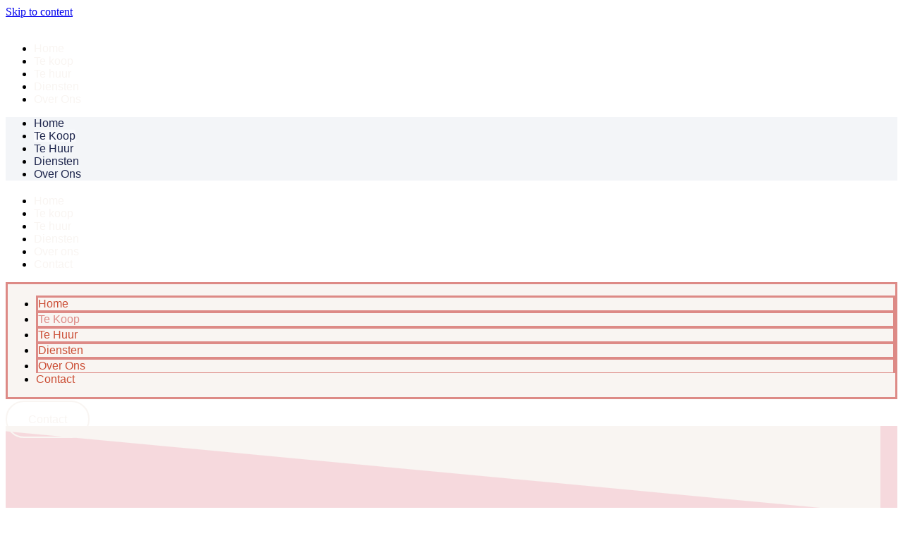

--- FILE ---
content_type: text/html; charset=UTF-8
request_url: https://www.marcelvastgoed.be/te-koop/?sf_paged=2
body_size: 42869
content:
<!doctype html>
<html lang="en-GB">
<head>
	<meta charset="UTF-8">
	<meta name="viewport" content="width=device-width, initial-scale=1">
	<link rel="profile" href="https://gmpg.org/xfn/11">
	<meta name='robots' content='index, follow, max-image-preview:large, max-snippet:-1, max-video-preview:-1' />

	<!-- This site is optimized with the Yoast SEO plugin v26.8 - https://yoast.com/product/yoast-seo-wordpress/ -->
	<title>Te koop - Marcel Vastgoed</title>
	<link rel="canonical" href="https://www.marcelvastgoed.be/te-koop/" />
	<meta property="og:locale" content="en_GB" />
	<meta property="og:type" content="article" />
	<meta property="og:title" content="Te koop - Marcel Vastgoed" />
	<meta property="og:description" content="zoek in ons aanbod Gratis waardebepaling Benieuwd naar de waarde van jouw eigendom? Vraag hier jouw gratis waardebepaling aan. CONTACTEER ONS Tevreden Klanten Daily Dosis Marcel Vastgoed VOLG ONS OP INSTAGRAM" />
	<meta property="og:url" content="https://www.marcelvastgoed.be/te-koop/" />
	<meta property="og:site_name" content="Marcel Vastgoed" />
	<meta property="article:modified_time" content="2024-02-05T10:04:21+00:00" />
	<meta name="twitter:card" content="summary_large_image" />
	<meta name="twitter:label1" content="Estimated reading time" />
	<meta name="twitter:data1" content="17 minutes" />
	<script type="application/ld+json" class="yoast-schema-graph">{"@context":"https://schema.org","@graph":[{"@type":"WebPage","@id":"https://www.marcelvastgoed.be/te-koop/","url":"https://www.marcelvastgoed.be/te-koop/","name":"Te koop - Marcel Vastgoed","isPartOf":{"@id":"https://www.marcelvastgoed.be/#website"},"datePublished":"2024-01-17T15:33:20+00:00","dateModified":"2024-02-05T10:04:21+00:00","breadcrumb":{"@id":"https://www.marcelvastgoed.be/te-koop/#breadcrumb"},"inLanguage":"en-GB","potentialAction":[{"@type":"ReadAction","target":["https://www.marcelvastgoed.be/te-koop/"]}]},{"@type":"BreadcrumbList","@id":"https://www.marcelvastgoed.be/te-koop/#breadcrumb","itemListElement":[{"@type":"ListItem","position":1,"name":"Home","item":"https://www.marcelvastgoed.be/"},{"@type":"ListItem","position":2,"name":"Te koop"}]},{"@type":"WebSite","@id":"https://www.marcelvastgoed.be/#website","url":"https://www.marcelvastgoed.be/","name":"Marcel Vastgoed","description":"Waar thuiskomen écht begint...","publisher":{"@id":"https://www.marcelvastgoed.be/#organization"},"potentialAction":[{"@type":"SearchAction","target":{"@type":"EntryPoint","urlTemplate":"https://www.marcelvastgoed.be/?s={search_term_string}"},"query-input":{"@type":"PropertyValueSpecification","valueRequired":true,"valueName":"search_term_string"}}],"inLanguage":"en-GB"},{"@type":"Organization","@id":"https://www.marcelvastgoed.be/#organization","name":"Marcel Vastgoed","url":"https://www.marcelvastgoed.be/","logo":{"@type":"ImageObject","inLanguage":"en-GB","@id":"https://www.marcelvastgoed.be/#/schema/logo/image/","url":"https://www.marcelvastgoed.be/wp-content/uploads/2021/01/cropped-marcel-vastgoed-logo-small.png","contentUrl":"https://www.marcelvastgoed.be/wp-content/uploads/2021/01/cropped-marcel-vastgoed-logo-small.png","width":512,"height":512,"caption":"Marcel Vastgoed"},"image":{"@id":"https://www.marcelvastgoed.be/#/schema/logo/image/"}}]}</script>
	<!-- / Yoast SEO plugin. -->


<link rel='dns-prefetch' href='//unpkg.com' />
<link rel="alternate" type="application/rss+xml" title="Marcel Vastgoed &raquo; Feed" href="https://www.marcelvastgoed.be/feed/" />
<link rel="alternate" type="application/rss+xml" title="Marcel Vastgoed &raquo; Comments Feed" href="https://www.marcelvastgoed.be/comments/feed/" />
<link rel="alternate" title="oEmbed (JSON)" type="application/json+oembed" href="https://www.marcelvastgoed.be/wp-json/oembed/1.0/embed?url=https%3A%2F%2Fwww.marcelvastgoed.be%2Fte-koop%2F" />
<link rel="alternate" title="oEmbed (XML)" type="text/xml+oembed" href="https://www.marcelvastgoed.be/wp-json/oembed/1.0/embed?url=https%3A%2F%2Fwww.marcelvastgoed.be%2Fte-koop%2F&#038;format=xml" />
		<!-- This site uses the Google Analytics by MonsterInsights plugin v9.11.1 - Using Analytics tracking - https://www.monsterinsights.com/ -->
							<script src="//www.googletagmanager.com/gtag/js?id=G-PPX9F1CB97"  data-cfasync="false" data-wpfc-render="false" async></script>
			<script data-cfasync="false" data-wpfc-render="false">
				var mi_version = '9.11.1';
				var mi_track_user = true;
				var mi_no_track_reason = '';
								var MonsterInsightsDefaultLocations = {"page_location":"https:\/\/www.marcelvastgoed.be\/te-koop\/?sf_paged=2"};
								if ( typeof MonsterInsightsPrivacyGuardFilter === 'function' ) {
					var MonsterInsightsLocations = (typeof MonsterInsightsExcludeQuery === 'object') ? MonsterInsightsPrivacyGuardFilter( MonsterInsightsExcludeQuery ) : MonsterInsightsPrivacyGuardFilter( MonsterInsightsDefaultLocations );
				} else {
					var MonsterInsightsLocations = (typeof MonsterInsightsExcludeQuery === 'object') ? MonsterInsightsExcludeQuery : MonsterInsightsDefaultLocations;
				}

								var disableStrs = [
										'ga-disable-G-PPX9F1CB97',
									];

				/* Function to detect opted out users */
				function __gtagTrackerIsOptedOut() {
					for (var index = 0; index < disableStrs.length; index++) {
						if (document.cookie.indexOf(disableStrs[index] + '=true') > -1) {
							return true;
						}
					}

					return false;
				}

				/* Disable tracking if the opt-out cookie exists. */
				if (__gtagTrackerIsOptedOut()) {
					for (var index = 0; index < disableStrs.length; index++) {
						window[disableStrs[index]] = true;
					}
				}

				/* Opt-out function */
				function __gtagTrackerOptout() {
					for (var index = 0; index < disableStrs.length; index++) {
						document.cookie = disableStrs[index] + '=true; expires=Thu, 31 Dec 2099 23:59:59 UTC; path=/';
						window[disableStrs[index]] = true;
					}
				}

				if ('undefined' === typeof gaOptout) {
					function gaOptout() {
						__gtagTrackerOptout();
					}
				}
								window.dataLayer = window.dataLayer || [];

				window.MonsterInsightsDualTracker = {
					helpers: {},
					trackers: {},
				};
				if (mi_track_user) {
					function __gtagDataLayer() {
						dataLayer.push(arguments);
					}

					function __gtagTracker(type, name, parameters) {
						if (!parameters) {
							parameters = {};
						}

						if (parameters.send_to) {
							__gtagDataLayer.apply(null, arguments);
							return;
						}

						if (type === 'event') {
														parameters.send_to = monsterinsights_frontend.v4_id;
							var hookName = name;
							if (typeof parameters['event_category'] !== 'undefined') {
								hookName = parameters['event_category'] + ':' + name;
							}

							if (typeof MonsterInsightsDualTracker.trackers[hookName] !== 'undefined') {
								MonsterInsightsDualTracker.trackers[hookName](parameters);
							} else {
								__gtagDataLayer('event', name, parameters);
							}
							
						} else {
							__gtagDataLayer.apply(null, arguments);
						}
					}

					__gtagTracker('js', new Date());
					__gtagTracker('set', {
						'developer_id.dZGIzZG': true,
											});
					if ( MonsterInsightsLocations.page_location ) {
						__gtagTracker('set', MonsterInsightsLocations);
					}
										__gtagTracker('config', 'G-PPX9F1CB97', {"forceSSL":"true","link_attribution":"true"} );
										window.gtag = __gtagTracker;										(function () {
						/* https://developers.google.com/analytics/devguides/collection/analyticsjs/ */
						/* ga and __gaTracker compatibility shim. */
						var noopfn = function () {
							return null;
						};
						var newtracker = function () {
							return new Tracker();
						};
						var Tracker = function () {
							return null;
						};
						var p = Tracker.prototype;
						p.get = noopfn;
						p.set = noopfn;
						p.send = function () {
							var args = Array.prototype.slice.call(arguments);
							args.unshift('send');
							__gaTracker.apply(null, args);
						};
						var __gaTracker = function () {
							var len = arguments.length;
							if (len === 0) {
								return;
							}
							var f = arguments[len - 1];
							if (typeof f !== 'object' || f === null || typeof f.hitCallback !== 'function') {
								if ('send' === arguments[0]) {
									var hitConverted, hitObject = false, action;
									if ('event' === arguments[1]) {
										if ('undefined' !== typeof arguments[3]) {
											hitObject = {
												'eventAction': arguments[3],
												'eventCategory': arguments[2],
												'eventLabel': arguments[4],
												'value': arguments[5] ? arguments[5] : 1,
											}
										}
									}
									if ('pageview' === arguments[1]) {
										if ('undefined' !== typeof arguments[2]) {
											hitObject = {
												'eventAction': 'page_view',
												'page_path': arguments[2],
											}
										}
									}
									if (typeof arguments[2] === 'object') {
										hitObject = arguments[2];
									}
									if (typeof arguments[5] === 'object') {
										Object.assign(hitObject, arguments[5]);
									}
									if ('undefined' !== typeof arguments[1].hitType) {
										hitObject = arguments[1];
										if ('pageview' === hitObject.hitType) {
											hitObject.eventAction = 'page_view';
										}
									}
									if (hitObject) {
										action = 'timing' === arguments[1].hitType ? 'timing_complete' : hitObject.eventAction;
										hitConverted = mapArgs(hitObject);
										__gtagTracker('event', action, hitConverted);
									}
								}
								return;
							}

							function mapArgs(args) {
								var arg, hit = {};
								var gaMap = {
									'eventCategory': 'event_category',
									'eventAction': 'event_action',
									'eventLabel': 'event_label',
									'eventValue': 'event_value',
									'nonInteraction': 'non_interaction',
									'timingCategory': 'event_category',
									'timingVar': 'name',
									'timingValue': 'value',
									'timingLabel': 'event_label',
									'page': 'page_path',
									'location': 'page_location',
									'title': 'page_title',
									'referrer' : 'page_referrer',
								};
								for (arg in args) {
																		if (!(!args.hasOwnProperty(arg) || !gaMap.hasOwnProperty(arg))) {
										hit[gaMap[arg]] = args[arg];
									} else {
										hit[arg] = args[arg];
									}
								}
								return hit;
							}

							try {
								f.hitCallback();
							} catch (ex) {
							}
						};
						__gaTracker.create = newtracker;
						__gaTracker.getByName = newtracker;
						__gaTracker.getAll = function () {
							return [];
						};
						__gaTracker.remove = noopfn;
						__gaTracker.loaded = true;
						window['__gaTracker'] = __gaTracker;
					})();
									} else {
										console.log("");
					(function () {
						function __gtagTracker() {
							return null;
						}

						window['__gtagTracker'] = __gtagTracker;
						window['gtag'] = __gtagTracker;
					})();
									}
			</script>
							<!-- / Google Analytics by MonsterInsights -->
		<style id='wp-img-auto-sizes-contain-inline-css'>
img:is([sizes=auto i],[sizes^="auto," i]){contain-intrinsic-size:3000px 1500px}
/*# sourceURL=wp-img-auto-sizes-contain-inline-css */
</style>
<link rel='stylesheet' id='sbi_styles-css' href='https://usercontent.one/wp/www.marcelvastgoed.be/wp-content/plugins/instagram-feed/css/sbi-styles.min.css?ver=6.10.0&media=1752786520' media='all' />
<style id='wp-emoji-styles-inline-css'>

	img.wp-smiley, img.emoji {
		display: inline !important;
		border: none !important;
		box-shadow: none !important;
		height: 1em !important;
		width: 1em !important;
		margin: 0 0.07em !important;
		vertical-align: -0.1em !important;
		background: none !important;
		padding: 0 !important;
	}
/*# sourceURL=wp-emoji-styles-inline-css */
</style>
<link rel='stylesheet' id='ae-pro-css-css' href='https://usercontent.one/wp/www.marcelvastgoed.be/wp-content/plugins/anywhere-elementor-pro/includes/assets/css/ae-pro.min.css?ver=2.29.3&media=1752786520' media='all' />
<link rel='stylesheet' id='oc_cb_css_fr-css' href='https://usercontent.one/wp/www.marcelvastgoed.be/wp-content/plugins/onecom-themes-plugins/assets/min-css/cookie-banner-frontend.min.css?ver=5.0.1&media=1752786520' media='all' />
<link rel='stylesheet' id='search-filter-plugin-styles-css' href='https://usercontent.one/wp/www.marcelvastgoed.be/wp-content/plugins/search-filter-pro/public/assets/css/search-filter.min.css?ver=2.5.19&media=1752786520' media='all' />
<link rel='stylesheet' id='hello-elementor-css' href='https://usercontent.one/wp/www.marcelvastgoed.be/wp-content/themes/hello-elementor/assets/css/reset.css?ver=3.4.4&media=1752786520' media='all' />
<link rel='stylesheet' id='hello-elementor-theme-style-css' href='https://usercontent.one/wp/www.marcelvastgoed.be/wp-content/themes/hello-elementor/assets/css/theme.css?ver=3.4.4&media=1752786520' media='all' />
<link rel='stylesheet' id='hello-elementor-header-footer-css' href='https://usercontent.one/wp/www.marcelvastgoed.be/wp-content/themes/hello-elementor/assets/css/header-footer.css?ver=3.4.4&media=1752786520' media='all' />
<link rel='stylesheet' id='elementor-frontend-css' href='https://usercontent.one/wp/www.marcelvastgoed.be/wp-content/plugins/elementor/assets/css/frontend.min.css?ver=3.32.2&media=1752786520' media='all' />
<style id='elementor-frontend-inline-css'>
.elementor-kit-15{--e-global-color-primary:#6EC1E4;--e-global-color-secondary:#54595F;--e-global-color-text:#000000;--e-global-color-accent:#61CE70;--e-global-color-420a004:#CB4E35;--e-global-color-f56783c:#F9F5F2;--e-global-color-729ae5c:#DD8A86;--e-global-color-bd1f95b:#F6D9DD;--e-global-color-eb670f4:#F2E5E6;--e-global-typography-primary-font-family:"Roboto";--e-global-typography-primary-font-weight:600;--e-global-typography-secondary-font-family:"Roboto Slab";--e-global-typography-secondary-font-weight:400;--e-global-typography-text-font-family:"Montserrat";--e-global-typography-text-font-weight:400;--e-global-typography-accent-font-family:"Montserrat";--e-global-typography-accent-font-weight:300;}.elementor-kit-15 e-page-transition{background-color:#FFBC7D;}.elementor-section.elementor-section-boxed > .elementor-container{max-width:1140px;}.e-con{--container-max-width:1140px;}.elementor-widget:not(:last-child){margin-block-end:20px;}.elementor-element{--widgets-spacing:20px 20px;--widgets-spacing-row:20px;--widgets-spacing-column:20px;}{}h1.entry-title{display:var(--page-title-display);}.elementor-lightbox{background-color:#FFFFFFE6;--lightbox-ui-color:#CB4E35;--lightbox-ui-color-hover:#CB4E35;--lightbox-text-color:#CB4E35;--lightbox-header-icons-size:24px;--lightbox-navigation-icons-size:37px;}@media(max-width:1024px){.elementor-section.elementor-section-boxed > .elementor-container{max-width:1024px;}.e-con{--container-max-width:1024px;}}@media(max-width:767px){.elementor-section.elementor-section-boxed > .elementor-container{max-width:767px;}.e-con{--container-max-width:767px;}}
.elementor-7166 .elementor-element.elementor-element-acb106d{--display:flex;--flex-direction:column;--container-widget-width:calc( ( 1 - var( --container-widget-flex-grow ) ) * 100% );--container-widget-height:initial;--container-widget-flex-grow:0;--container-widget-align-self:initial;--flex-wrap-mobile:wrap;--justify-content:center;--align-items:center;--gap:50px 50px;--row-gap:50px;--column-gap:50px;--margin-top:0px;--margin-bottom:0px;--margin-left:0px;--margin-right:0px;--padding-top:100px;--padding-bottom:120px;--padding-left:0px;--padding-right:0px;}.elementor-7166 .elementor-element.elementor-element-acb106d:not(.elementor-motion-effects-element-type-background), .elementor-7166 .elementor-element.elementor-element-acb106d > .elementor-motion-effects-container > .elementor-motion-effects-layer{background-color:#F6D9DD;}.elementor-7166 .elementor-element.elementor-element-acb106d > .elementor-shape-bottom .elementor-shape-fill, .elementor-7166 .elementor-element.elementor-element-acb106d > .e-con-inner > .elementor-shape-bottom .elementor-shape-fill{fill:var( --e-global-color-f56783c );}.elementor-7166 .elementor-element.elementor-element-acb106d > .elementor-shape-bottom svg, .elementor-7166 .elementor-element.elementor-element-acb106d > .e-con-inner > .elementor-shape-bottom svg{height:124px;}.elementor-widget-heading .elementor-heading-title{font-family:var( --e-global-typography-primary-font-family ), Sans-serif;font-weight:var( --e-global-typography-primary-font-weight );color:var( --e-global-color-primary );}.elementor-7166 .elementor-element.elementor-element-0a3323c .elementor-heading-title{font-family:"Modena Sans", Sans-serif;font-weight:600;color:#CA4E36;}.elementor-widget-text-editor{font-family:var( --e-global-typography-text-font-family ), Sans-serif;font-weight:var( --e-global-typography-text-font-weight );color:var( --e-global-color-text );}.elementor-widget-text-editor.elementor-drop-cap-view-stacked .elementor-drop-cap{background-color:var( --e-global-color-primary );}.elementor-widget-text-editor.elementor-drop-cap-view-framed .elementor-drop-cap, .elementor-widget-text-editor.elementor-drop-cap-view-default .elementor-drop-cap{color:var( --e-global-color-primary );border-color:var( --e-global-color-primary );}.elementor-7166 .elementor-element.elementor-element-0eed1ac > .elementor-widget-container{margin:0px 0px 0px -20px;}.elementor-7166 .elementor-element.elementor-element-0eed1ac.elementor-element{--align-self:center;}.elementor-7166 .elementor-element.elementor-element-0eed1ac{text-align:center;font-family:"Montserrat", Sans-serif;font-weight:400;color:#000000;}.elementor-7166 .elementor-element.elementor-element-77c9e43a{--display:flex;--margin-top:0px;--margin-bottom:0px;--margin-left:0px;--margin-right:0px;--padding-top:0px;--padding-bottom:0px;--padding-left:0px;--padding-right:0px;}.elementor-7166 .elementor-element.elementor-element-77c9e43a:not(.elementor-motion-effects-element-type-background), .elementor-7166 .elementor-element.elementor-element-77c9e43a > .elementor-motion-effects-container > .elementor-motion-effects-layer{background-color:var( --e-global-color-f56783c );}.elementor-widget-loop-grid .elementor-button{background-color:var( --e-global-color-accent );font-family:var( --e-global-typography-accent-font-family ), Sans-serif;font-weight:var( --e-global-typography-accent-font-weight );}.elementor-widget-loop-grid .elementor-pagination{font-family:var( --e-global-typography-secondary-font-family ), Sans-serif;font-weight:var( --e-global-typography-secondary-font-weight );}.elementor-widget-loop-grid .e-load-more-message{font-family:var( --e-global-typography-secondary-font-family ), Sans-serif;font-weight:var( --e-global-typography-secondary-font-weight );}.elementor-7166 .elementor-element.elementor-element-1e8c9b1d{--grid-columns:3;--grid-row-gap:26px;--grid-column-gap:25px;}.elementor-7166 .elementor-element.elementor-element-1e8c9b1d > .elementor-widget-container{margin:0px 100px 0px 100px;padding:0px 0px 10px 0px;}.elementor-7166 .elementor-element.elementor-element-1e8c9b1d .elementor-loop-container{grid-auto-rows:1fr;}.elementor-7166 .elementor-element.elementor-element-1e8c9b1d .e-loop-item > .elementor-section, .elementor-7166 .elementor-element.elementor-element-1e8c9b1d .e-loop-item > .elementor-section > .elementor-container, .elementor-7166 .elementor-element.elementor-element-1e8c9b1d .e-loop-item > .e-con, .elementor-7166 .elementor-element.elementor-element-1e8c9b1d .e-loop-item .elementor-section-wrap  > .e-con{height:100%;}.elementor-7166 .elementor-element.elementor-element-1e8c9b1d .elementor-pagination{text-align:center;font-family:"Montserrat", Sans-serif;font-size:14px;font-weight:400;margin-top:42px;}.elementor-7166 .elementor-element.elementor-element-1e8c9b1d .elementor-pagination .page-numbers:not(.dots){color:var( --e-global-color-729ae5c );}.elementor-7166 .elementor-element.elementor-element-1e8c9b1d .elementor-pagination a.page-numbers:hover{color:var( --e-global-color-420a004 );}.elementor-7166 .elementor-element.elementor-element-1e8c9b1d .elementor-pagination .page-numbers.current{color:var( --e-global-color-420a004 );}body:not(.rtl) .elementor-7166 .elementor-element.elementor-element-1e8c9b1d .elementor-pagination .page-numbers:not(:first-child){margin-left:calc( 10px/2 );}body:not(.rtl) .elementor-7166 .elementor-element.elementor-element-1e8c9b1d .elementor-pagination .page-numbers:not(:last-child){margin-right:calc( 10px/2 );}body.rtl .elementor-7166 .elementor-element.elementor-element-1e8c9b1d .elementor-pagination .page-numbers:not(:first-child){margin-right:calc( 10px/2 );}body.rtl .elementor-7166 .elementor-element.elementor-element-1e8c9b1d .elementor-pagination .page-numbers:not(:last-child){margin-left:calc( 10px/2 );}.elementor-7166 .elementor-element.elementor-element-2cb87d3{--display:flex;--flex-direction:column;--container-widget-width:calc( ( 1 - var( --container-widget-flex-grow ) ) * 100% );--container-widget-height:initial;--container-widget-flex-grow:0;--container-widget-align-self:initial;--flex-wrap-mobile:wrap;--align-items:stretch;--gap:0px 0px;--row-gap:0px;--column-gap:0px;--overflow:hidden;--padding-top:5%;--padding-bottom:5%;--padding-left:0%;--padding-right:0%;}.elementor-7166 .elementor-element.elementor-element-2cb87d3:not(.elementor-motion-effects-element-type-background), .elementor-7166 .elementor-element.elementor-element-2cb87d3 > .elementor-motion-effects-container > .elementor-motion-effects-layer{background-color:var( --e-global-color-bd1f95b );}.elementor-7166 .elementor-element.elementor-element-2cb87d3 > .elementor-shape-top .elementor-shape-fill, .elementor-7166 .elementor-element.elementor-element-2cb87d3 > .e-con-inner > .elementor-shape-top .elementor-shape-fill{fill:var( --e-global-color-f56783c );}.elementor-7166 .elementor-element.elementor-element-2cb87d3 > .elementor-shape-top svg, .elementor-7166 .elementor-element.elementor-element-2cb87d3 > .e-con-inner > .elementor-shape-top svg{transform:translateX(-50%) rotateY(180deg);}.elementor-7166 .elementor-element.elementor-element-2cb87d3 > .elementor-shape-bottom .elementor-shape-fill, .elementor-7166 .elementor-element.elementor-element-2cb87d3 > .e-con-inner > .elementor-shape-bottom .elementor-shape-fill{fill:var( --e-global-color-f56783c );}.elementor-7166 .elementor-element.elementor-element-2cb87d3 > .elementor-shape-bottom svg, .elementor-7166 .elementor-element.elementor-element-2cb87d3 > .e-con-inner > .elementor-shape-bottom svg{transform:translateX(-50%) rotateY(180deg);}.elementor-7166 .elementor-element.elementor-element-c4afd33{--display:flex;--flex-direction:row;--container-widget-width:calc( ( 1 - var( --container-widget-flex-grow ) ) * 100% );--container-widget-height:100%;--container-widget-flex-grow:1;--container-widget-align-self:stretch;--flex-wrap-mobile:wrap;--align-items:stretch;--gap:0px 0px;--row-gap:0px;--column-gap:0px;border-style:none;--border-style:none;--padding-top:0%;--padding-bottom:0%;--padding-left:10%;--padding-right:10%;}.elementor-7166 .elementor-element.elementor-element-33d9cbb{--display:flex;--flex-direction:column;--container-widget-width:100%;--container-widget-height:initial;--container-widget-flex-grow:0;--container-widget-align-self:initial;--flex-wrap-mobile:wrap;--gap:30px 30px;--row-gap:30px;--column-gap:30px;border-style:none;--border-style:none;--padding-top:10%;--padding-bottom:10%;--padding-left:6%;--padding-right:6%;}.elementor-7166 .elementor-element.elementor-element-5747014{text-align:center;}.elementor-7166 .elementor-element.elementor-element-5747014 .elementor-heading-title{font-family:"Modena Sans", Sans-serif;font-size:3vw;font-weight:600;text-transform:none;font-style:normal;text-decoration:none;line-height:1.1em;letter-spacing:-0.28px;word-spacing:0em;color:var( --e-global-color-420a004 );}.elementor-7166 .elementor-element.elementor-element-70ac402{text-align:center;}.elementor-7166 .elementor-element.elementor-element-70ac402 .elementor-heading-title{font-family:"Montserrat", Sans-serif;font-size:24px;font-weight:400;text-transform:none;font-style:normal;text-decoration:none;line-height:1.3em;letter-spacing:-0.13px;word-spacing:0em;color:var( --e-global-color-420a004 );}.elementor-widget-button .elementor-button{background-color:var( --e-global-color-accent );font-family:var( --e-global-typography-accent-font-family ), Sans-serif;font-weight:var( --e-global-typography-accent-font-weight );}.elementor-7166 .elementor-element.elementor-element-2bb5a01 .elementor-button{background-color:#FFFFFF00;font-family:"Montserrat", Sans-serif;font-weight:500;fill:var( --e-global-color-420a004 );color:var( --e-global-color-420a004 );border-style:solid;border-width:2px 2px 2px 2px;border-radius:60px 60px 60px 60px;padding:12px 30px 12px 30px;}.elementor-7166 .elementor-element.elementor-element-2bb5a01 > .elementor-widget-container{margin:10px 0px 0px 0px;}.elementor-7166 .elementor-element.elementor-element-2bb5a01 .elementor-button:hover, .elementor-7166 .elementor-element.elementor-element-2bb5a01 .elementor-button:focus{color:var( --e-global-color-729ae5c );}.elementor-7166 .elementor-element.elementor-element-2bb5a01 .elementor-button:hover svg, .elementor-7166 .elementor-element.elementor-element-2bb5a01 .elementor-button:focus svg{fill:var( --e-global-color-729ae5c );}.elementor-7166 .elementor-element.elementor-element-0ace9fd{--display:flex;--margin-top:0px;--margin-bottom:0px;--margin-left:0px;--margin-right:0px;--padding-top:50px;--padding-bottom:50px;--padding-left:0px;--padding-right:0px;}.elementor-7166 .elementor-element.elementor-element-0ace9fd:not(.elementor-motion-effects-element-type-background), .elementor-7166 .elementor-element.elementor-element-0ace9fd > .elementor-motion-effects-container > .elementor-motion-effects-layer{background-color:var( --e-global-color-f56783c );}.elementor-7166 .elementor-element.elementor-element-1d71849{text-align:center;}.elementor-7166 .elementor-element.elementor-element-1d71849 .elementor-heading-title{font-family:"Modena Sans", Sans-serif;font-size:30px;font-weight:600;color:var( --e-global-color-420a004 );}.elementor-7166 .elementor-element.elementor-element-e8b135f{--swiper-slides-to-display:3;--swiper-slides-gap:20px;--arrow-prev-left-align:0%;--arrow-prev-translate-x:0px;--arrow-prev-top-align:50%;--arrow-prev-translate-y:-50%;--arrow-prev-top-position:0px;--arrow-next-right-align:0%;--arrow-next-translate-x:0%;--arrow-next-top-align:50%;--arrow-next-translate-y:-50%;--arrow-next-top-position:0px;--arrow-normal-color:var( --e-global-color-bd1f95b );--arrow-hover-color:var( --e-global-color-729ae5c );--dots-normal-color:var( --e-global-color-729ae5c );--dots-hover-color:var( --e-global-color-729ae5c );--swiper-pagination-spacing:65px;}.elementor-7166 .elementor-element.elementor-element-e8b135f > .elementor-widget-container{margin:30px 0px 0px 0px;}.elementor-7166 .elementor-element.elementor-element-e8b135f .swiper-slide > .elementor-element{height:100%;}.elementor-7166 .elementor-element.elementor-element-c5f263a{--display:flex;--flex-direction:column;--container-widget-width:calc( ( 1 - var( --container-widget-flex-grow ) ) * 100% );--container-widget-height:initial;--container-widget-flex-grow:0;--container-widget-align-self:initial;--flex-wrap-mobile:wrap;--align-items:stretch;--gap:0px 0px;--row-gap:0px;--column-gap:0px;--overflow:hidden;--padding-top:10%;--padding-bottom:0%;--padding-left:0%;--padding-right:0%;}.elementor-7166 .elementor-element.elementor-element-c5f263a:not(.elementor-motion-effects-element-type-background), .elementor-7166 .elementor-element.elementor-element-c5f263a > .elementor-motion-effects-container > .elementor-motion-effects-layer{background-color:var( --e-global-color-bd1f95b );}.elementor-7166 .elementor-element.elementor-element-c5f263a > .elementor-shape-top .elementor-shape-fill, .elementor-7166 .elementor-element.elementor-element-c5f263a > .e-con-inner > .elementor-shape-top .elementor-shape-fill{fill:var( --e-global-color-f56783c );}.elementor-7166 .elementor-element.elementor-element-a99aad8{--display:flex;--flex-direction:row;--container-widget-width:calc( ( 1 - var( --container-widget-flex-grow ) ) * 100% );--container-widget-height:100%;--container-widget-flex-grow:1;--container-widget-align-self:stretch;--flex-wrap-mobile:wrap;--align-items:stretch;--gap:0px 0px;--row-gap:0px;--column-gap:0px;border-style:none;--border-style:none;--padding-top:0%;--padding-bottom:0%;--padding-left:10%;--padding-right:10%;}.elementor-7166 .elementor-element.elementor-element-ae6fbf8{--display:flex;--flex-direction:column;--container-widget-width:100%;--container-widget-height:initial;--container-widget-flex-grow:0;--container-widget-align-self:initial;--flex-wrap-mobile:wrap;--gap:30px 30px;--row-gap:30px;--column-gap:30px;border-style:none;--border-style:none;--padding-top:5%;--padding-bottom:5%;--padding-left:5%;--padding-right:5%;}.elementor-7166 .elementor-element.elementor-element-fa451bf{text-align:center;}.elementor-7166 .elementor-element.elementor-element-fa451bf .elementor-heading-title{font-family:"Modena Sans", Sans-serif;font-size:3vw;font-weight:600;text-transform:none;font-style:normal;text-decoration:none;line-height:1.1em;letter-spacing:-0.28px;word-spacing:0em;color:var( --e-global-color-420a004 );}.elementor-7166 .elementor-element.elementor-element-9949f59 .elementor-button{background-color:#FFFFFF00;font-family:"Montserrat", Sans-serif;font-weight:500;fill:#CB4E35;color:#CB4E35;border-style:solid;border-width:2px 2px 2px 2px;border-radius:60px 60px 60px 60px;padding:12px 30px 12px 30px;}.elementor-7166 .elementor-element.elementor-element-9949f59 > .elementor-widget-container{margin:10px 0px 0px 0px;}.elementor-7166 .elementor-element.elementor-element-9949f59 .elementor-button:hover, .elementor-7166 .elementor-element.elementor-element-9949f59 .elementor-button:focus{color:#DD8A86;}.elementor-7166 .elementor-element.elementor-element-9949f59 .elementor-button:hover svg, .elementor-7166 .elementor-element.elementor-element-9949f59 .elementor-button:focus svg{fill:#DD8A86;}@media(min-width:768px){.elementor-7166 .elementor-element.elementor-element-0ace9fd{--content-width:1300px;}}@media(max-width:1024px){.elementor-7166 .elementor-element.elementor-element-1e8c9b1d{--grid-columns:2;}.elementor-7166 .elementor-element.elementor-element-1e8c9b1d > .elementor-widget-container{margin:0px 20px 0px 20px;}.elementor-7166 .elementor-element.elementor-element-2cb87d3{--padding-top:5%;--padding-bottom:5%;--padding-left:0%;--padding-right:0%;}.elementor-7166 .elementor-element.elementor-element-c4afd33{--padding-top:0%;--padding-bottom:0%;--padding-left:5%;--padding-right:5%;}.elementor-7166 .elementor-element.elementor-element-33d9cbb{--padding-top:5%;--padding-bottom:5%;--padding-left:3%;--padding-right:3%;}.elementor-7166 .elementor-element.elementor-element-5747014{text-align:center;}.elementor-7166 .elementor-element.elementor-element-5747014 .elementor-heading-title{font-size:40px;line-height:1.1em;letter-spacing:0px;word-spacing:0em;}.elementor-7166 .elementor-element.elementor-element-70ac402{text-align:center;}.elementor-7166 .elementor-element.elementor-element-70ac402 .elementor-heading-title{font-size:20px;}.elementor-7166 .elementor-element.elementor-element-e8b135f{--swiper-slides-to-display:2;}.elementor-7166 .elementor-element.elementor-element-c5f263a{--padding-top:5%;--padding-bottom:5%;--padding-left:0%;--padding-right:0%;}.elementor-7166 .elementor-element.elementor-element-a99aad8{--padding-top:0%;--padding-bottom:0%;--padding-left:5%;--padding-right:5%;}.elementor-7166 .elementor-element.elementor-element-ae6fbf8{--padding-top:5%;--padding-bottom:5%;--padding-left:3%;--padding-right:3%;}.elementor-7166 .elementor-element.elementor-element-fa451bf{text-align:center;}.elementor-7166 .elementor-element.elementor-element-fa451bf .elementor-heading-title{font-size:40px;line-height:1.1em;letter-spacing:0px;word-spacing:0em;}}@media(max-width:767px){.elementor-7166 .elementor-element.elementor-element-acb106d{--flex-direction:column;--container-widget-width:calc( ( 1 - var( --container-widget-flex-grow ) ) * 100% );--container-widget-height:initial;--container-widget-flex-grow:0;--container-widget-align-self:initial;--flex-wrap-mobile:wrap;--justify-content:center;--align-items:stretch;--margin-top:0px;--margin-bottom:0px;--margin-left:0px;--margin-right:0px;--padding-top:60px;--padding-bottom:120px;--padding-left:0px;--padding-right:0px;}.elementor-7166 .elementor-element.elementor-element-acb106d.e-con{--align-self:center;}.elementor-7166 .elementor-element.elementor-element-0a3323c{text-align:center;}.elementor-7166 .elementor-element.elementor-element-0eed1ac > .elementor-widget-container{margin:0px 0px 0px -30px;padding:0px 0px 0px 0px;}.elementor-7166 .elementor-element.elementor-element-0eed1ac{text-align:center;}.elementor-7166 .elementor-element.elementor-element-1e8c9b1d{--grid-columns:1;}.elementor-7166 .elementor-element.elementor-element-1e8c9b1d > .elementor-widget-container{margin:0px 0px 0px 0px;padding:0px 15px 0px 15px;}.elementor-7166 .elementor-element.elementor-element-2cb87d3{--align-items:center;--container-widget-width:calc( ( 1 - var( --container-widget-flex-grow ) ) * 100% );--padding-top:10%;--padding-bottom:10%;--padding-left:0%;--padding-right:0%;}.elementor-7166 .elementor-element.elementor-element-c4afd33{--flex-direction:column;--container-widget-width:calc( ( 1 - var( --container-widget-flex-grow ) ) * 100% );--container-widget-height:initial;--container-widget-flex-grow:0;--container-widget-align-self:initial;--flex-wrap-mobile:wrap;--align-items:center;--padding-top:0%;--padding-bottom:0%;--padding-left:0%;--padding-right:0%;}.elementor-7166 .elementor-element.elementor-element-33d9cbb{--justify-content:space-evenly;--padding-top:15%;--padding-bottom:15%;--padding-left:5%;--padding-right:5%;}.elementor-7166 .elementor-element.elementor-element-5747014{text-align:center;}.elementor-7166 .elementor-element.elementor-element-5747014 .elementor-heading-title{font-size:21px;}.elementor-7166 .elementor-element.elementor-element-70ac402 .elementor-heading-title{font-size:17px;}.elementor-7166 .elementor-element.elementor-element-1d71849 .elementor-heading-title{font-size:20px;}.elementor-7166 .elementor-element.elementor-element-e8b135f{--swiper-slides-to-display:1;}.elementor-7166 .elementor-element.elementor-element-c5f263a{--padding-top:10%;--padding-bottom:10%;--padding-left:0%;--padding-right:0%;}.elementor-7166 .elementor-element.elementor-element-a99aad8{--padding-top:0%;--padding-bottom:0%;--padding-left:5%;--padding-right:5%;}.elementor-7166 .elementor-element.elementor-element-ae6fbf8{--justify-content:space-evenly;--padding-top:15%;--padding-bottom:15%;--padding-left:5%;--padding-right:5%;}.elementor-7166 .elementor-element.elementor-element-fa451bf{text-align:center;}.elementor-7166 .elementor-element.elementor-element-fa451bf .elementor-heading-title{font-size:22px;}}/* Start custom CSS for text-editor, class: .elementor-element-0eed1ac */.searchandfilter .sf-input-select{
    border-top: 0px;
    border-left: 0px;
    border-right: 0px;
    border-bottom: 1px;
    border-bottom-style: solid;
    border-color: #CB4E35;
    border-radius: 0;
    color:#CB4E35;
    display: inline;
    background-color: #F6D9DD;
}

.searchandfilter > ul > li {
	display: inline-block;
	padding: 0 20px;
	vertical-align: top;
}/* End custom CSS */
.elementor-6886 .elementor-element.elementor-element-379c594{--display:flex;--min-height:100px;--flex-direction:row;--container-widget-width:calc( ( 1 - var( --container-widget-flex-grow ) ) * 100% );--container-widget-height:100%;--container-widget-flex-grow:1;--container-widget-align-self:stretch;--flex-wrap-mobile:wrap;--justify-content:space-evenly;--align-items:stretch;--gap:0px 0px;--row-gap:0px;--column-gap:0px;--margin-top:0%;--margin-bottom:0%;--margin-left:0%;--margin-right:0%;--padding-top:0%;--padding-bottom:0%;--padding-left:8%;--padding-right:8%;--z-index:95;}.elementor-6886 .elementor-element.elementor-element-379c594:not(.elementor-motion-effects-element-type-background), .elementor-6886 .elementor-element.elementor-element-379c594 > .elementor-motion-effects-container > .elementor-motion-effects-layer{background-color:#FFFFFF;background-image:url("https://usercontent.one/wp/www.marcelvastgoed.be/wp-content/uploads/2024/01/Marcel-Vastgoed-gradient-website-scaled.jpg?media=1752786520");background-position:top left;background-repeat:no-repeat;background-size:cover;}.elementor-6886 .elementor-element.elementor-element-544df93f{--display:flex;--justify-content:center;--gap:20px 20px;--row-gap:20px;--column-gap:20px;--padding-top:0px;--padding-bottom:0px;--padding-left:0px;--padding-right:0px;}.elementor-6886 .elementor-element.elementor-element-544df93f.e-con{--flex-grow:0;--flex-shrink:0;}.elementor-widget-theme-site-logo .widget-image-caption{color:var( --e-global-color-text );font-family:var( --e-global-typography-text-font-family ), Sans-serif;font-weight:var( --e-global-typography-text-font-weight );}.elementor-6886 .elementor-element.elementor-element-30c8b188{text-align:left;}.elementor-6886 .elementor-element.elementor-element-30c8b188 img{width:100%;height:75px;object-fit:contain;object-position:center center;}.elementor-6886 .elementor-element.elementor-element-734e5a43{--display:flex;--flex-direction:row;--container-widget-width:calc( ( 1 - var( --container-widget-flex-grow ) ) * 100% );--container-widget-height:100%;--container-widget-flex-grow:1;--container-widget-align-self:stretch;--flex-wrap-mobile:wrap;--justify-content:flex-end;--align-items:center;--gap:20px 20px;--row-gap:20px;--column-gap:20px;--padding-top:0%;--padding-bottom:0%;--padding-left:0%;--padding-right:0%;}.elementor-widget-nav-menu .elementor-nav-menu .elementor-item{font-family:var( --e-global-typography-primary-font-family ), Sans-serif;font-weight:var( --e-global-typography-primary-font-weight );}.elementor-widget-nav-menu .elementor-nav-menu--main .elementor-item{color:var( --e-global-color-text );fill:var( --e-global-color-text );}.elementor-widget-nav-menu .elementor-nav-menu--main .elementor-item:hover,
					.elementor-widget-nav-menu .elementor-nav-menu--main .elementor-item.elementor-item-active,
					.elementor-widget-nav-menu .elementor-nav-menu--main .elementor-item.highlighted,
					.elementor-widget-nav-menu .elementor-nav-menu--main .elementor-item:focus{color:var( --e-global-color-accent );fill:var( --e-global-color-accent );}.elementor-widget-nav-menu .elementor-nav-menu--main:not(.e--pointer-framed) .elementor-item:before,
					.elementor-widget-nav-menu .elementor-nav-menu--main:not(.e--pointer-framed) .elementor-item:after{background-color:var( --e-global-color-accent );}.elementor-widget-nav-menu .e--pointer-framed .elementor-item:before,
					.elementor-widget-nav-menu .e--pointer-framed .elementor-item:after{border-color:var( --e-global-color-accent );}.elementor-widget-nav-menu{--e-nav-menu-divider-color:var( --e-global-color-text );}.elementor-widget-nav-menu .elementor-nav-menu--dropdown .elementor-item, .elementor-widget-nav-menu .elementor-nav-menu--dropdown  .elementor-sub-item{font-family:var( --e-global-typography-accent-font-family ), Sans-serif;font-weight:var( --e-global-typography-accent-font-weight );}.elementor-6886 .elementor-element.elementor-element-7e00463b .elementor-menu-toggle{margin-left:auto;background-color:#02010100;}.elementor-6886 .elementor-element.elementor-element-7e00463b .elementor-nav-menu .elementor-item{font-family:"Montserrat", Sans-serif;font-size:16px;font-weight:400;font-style:normal;text-decoration:none;line-height:1em;letter-spacing:0px;word-spacing:0em;}.elementor-6886 .elementor-element.elementor-element-7e00463b .elementor-nav-menu--main .elementor-item{color:var( --e-global-color-f56783c );fill:var( --e-global-color-f56783c );padding-left:0px;padding-right:0px;padding-top:5px;padding-bottom:5px;}.elementor-6886 .elementor-element.elementor-element-7e00463b .elementor-nav-menu--main .elementor-item:hover,
					.elementor-6886 .elementor-element.elementor-element-7e00463b .elementor-nav-menu--main .elementor-item.elementor-item-active,
					.elementor-6886 .elementor-element.elementor-element-7e00463b .elementor-nav-menu--main .elementor-item.highlighted,
					.elementor-6886 .elementor-element.elementor-element-7e00463b .elementor-nav-menu--main .elementor-item:focus{color:var( --e-global-color-f56783c );fill:var( --e-global-color-f56783c );}.elementor-6886 .elementor-element.elementor-element-7e00463b .elementor-nav-menu--main:not(.e--pointer-framed) .elementor-item:before,
					.elementor-6886 .elementor-element.elementor-element-7e00463b .elementor-nav-menu--main:not(.e--pointer-framed) .elementor-item:after{background-color:var( --e-global-color-f56783c );}.elementor-6886 .elementor-element.elementor-element-7e00463b .e--pointer-framed .elementor-item:before,
					.elementor-6886 .elementor-element.elementor-element-7e00463b .e--pointer-framed .elementor-item:after{border-color:var( --e-global-color-f56783c );}.elementor-6886 .elementor-element.elementor-element-7e00463b .elementor-nav-menu--main .elementor-item.elementor-item-active{color:var( --e-global-color-f56783c );}.elementor-6886 .elementor-element.elementor-element-7e00463b .elementor-nav-menu--main:not(.e--pointer-framed) .elementor-item.elementor-item-active:before,
					.elementor-6886 .elementor-element.elementor-element-7e00463b .elementor-nav-menu--main:not(.e--pointer-framed) .elementor-item.elementor-item-active:after{background-color:var( --e-global-color-f56783c );}.elementor-6886 .elementor-element.elementor-element-7e00463b .e--pointer-framed .elementor-item.elementor-item-active:before,
					.elementor-6886 .elementor-element.elementor-element-7e00463b .e--pointer-framed .elementor-item.elementor-item-active:after{border-color:var( --e-global-color-f56783c );}.elementor-6886 .elementor-element.elementor-element-7e00463b .e--pointer-framed .elementor-item:before{border-width:2px;}.elementor-6886 .elementor-element.elementor-element-7e00463b .e--pointer-framed.e--animation-draw .elementor-item:before{border-width:0 0 2px 2px;}.elementor-6886 .elementor-element.elementor-element-7e00463b .e--pointer-framed.e--animation-draw .elementor-item:after{border-width:2px 2px 0 0;}.elementor-6886 .elementor-element.elementor-element-7e00463b .e--pointer-framed.e--animation-corners .elementor-item:before{border-width:2px 0 0 2px;}.elementor-6886 .elementor-element.elementor-element-7e00463b .e--pointer-framed.e--animation-corners .elementor-item:after{border-width:0 2px 2px 0;}.elementor-6886 .elementor-element.elementor-element-7e00463b .e--pointer-underline .elementor-item:after,
					 .elementor-6886 .elementor-element.elementor-element-7e00463b .e--pointer-overline .elementor-item:before,
					 .elementor-6886 .elementor-element.elementor-element-7e00463b .e--pointer-double-line .elementor-item:before,
					 .elementor-6886 .elementor-element.elementor-element-7e00463b .e--pointer-double-line .elementor-item:after{height:2px;}.elementor-6886 .elementor-element.elementor-element-7e00463b{--e-nav-menu-horizontal-menu-item-margin:calc( 40px / 2 );}.elementor-6886 .elementor-element.elementor-element-7e00463b .elementor-nav-menu--main:not(.elementor-nav-menu--layout-horizontal) .elementor-nav-menu > li:not(:last-child){margin-bottom:40px;}.elementor-6886 .elementor-element.elementor-element-7e00463b .elementor-nav-menu--dropdown a, .elementor-6886 .elementor-element.elementor-element-7e00463b .elementor-menu-toggle{color:#1C244B;fill:#1C244B;}.elementor-6886 .elementor-element.elementor-element-7e00463b .elementor-nav-menu--dropdown{background-color:#F3F5F8;}.elementor-6886 .elementor-element.elementor-element-7e00463b .elementor-nav-menu--dropdown a:hover,
					.elementor-6886 .elementor-element.elementor-element-7e00463b .elementor-nav-menu--dropdown a:focus,
					.elementor-6886 .elementor-element.elementor-element-7e00463b .elementor-nav-menu--dropdown a.elementor-item-active,
					.elementor-6886 .elementor-element.elementor-element-7e00463b .elementor-nav-menu--dropdown a.highlighted{background-color:#F9FAFD;}.elementor-6886 .elementor-element.elementor-element-7e00463b .elementor-nav-menu--dropdown a.elementor-item-active{background-color:#F9FAFD;}.elementor-6886 .elementor-element.elementor-element-7e00463b .elementor-nav-menu--dropdown .elementor-item, .elementor-6886 .elementor-element.elementor-element-7e00463b .elementor-nav-menu--dropdown  .elementor-sub-item{font-family:"Poppins", Sans-serif;font-size:16px;font-weight:400;text-transform:capitalize;font-style:normal;text-decoration:none;letter-spacing:0px;word-spacing:0em;}.elementor-6886 .elementor-element.elementor-element-7e00463b div.elementor-menu-toggle{color:#467FF7;}.elementor-6886 .elementor-element.elementor-element-7e00463b div.elementor-menu-toggle svg{fill:#467FF7;}.elementor-6886 .elementor-element.elementor-element-989d6d6.elementor-element{--flex-grow:0;--flex-shrink:0;}.elementor-6886 .elementor-element.elementor-element-989d6d6 .elementor-menu-toggle{margin-left:auto;background-color:#02010100;}.elementor-6886 .elementor-element.elementor-element-989d6d6 .elementor-nav-menu .elementor-item{font-family:"Montserrat", Sans-serif;font-size:16px;font-weight:400;font-style:normal;text-decoration:none;line-height:1em;letter-spacing:0px;word-spacing:0em;}.elementor-6886 .elementor-element.elementor-element-989d6d6 .elementor-nav-menu--main .elementor-item{color:var( --e-global-color-f56783c );fill:var( --e-global-color-f56783c );padding-left:0px;padding-right:0px;padding-top:5px;padding-bottom:5px;}.elementor-6886 .elementor-element.elementor-element-989d6d6 .elementor-nav-menu--main .elementor-item:hover,
					.elementor-6886 .elementor-element.elementor-element-989d6d6 .elementor-nav-menu--main .elementor-item.elementor-item-active,
					.elementor-6886 .elementor-element.elementor-element-989d6d6 .elementor-nav-menu--main .elementor-item.highlighted,
					.elementor-6886 .elementor-element.elementor-element-989d6d6 .elementor-nav-menu--main .elementor-item:focus{color:var( --e-global-color-f56783c );fill:var( --e-global-color-f56783c );}.elementor-6886 .elementor-element.elementor-element-989d6d6 .elementor-nav-menu--main:not(.e--pointer-framed) .elementor-item:before,
					.elementor-6886 .elementor-element.elementor-element-989d6d6 .elementor-nav-menu--main:not(.e--pointer-framed) .elementor-item:after{background-color:var( --e-global-color-f56783c );}.elementor-6886 .elementor-element.elementor-element-989d6d6 .e--pointer-framed .elementor-item:before,
					.elementor-6886 .elementor-element.elementor-element-989d6d6 .e--pointer-framed .elementor-item:after{border-color:var( --e-global-color-f56783c );}.elementor-6886 .elementor-element.elementor-element-989d6d6 .elementor-nav-menu--main .elementor-item.elementor-item-active{color:var( --e-global-color-f56783c );}.elementor-6886 .elementor-element.elementor-element-989d6d6 .elementor-nav-menu--main:not(.e--pointer-framed) .elementor-item.elementor-item-active:before,
					.elementor-6886 .elementor-element.elementor-element-989d6d6 .elementor-nav-menu--main:not(.e--pointer-framed) .elementor-item.elementor-item-active:after{background-color:var( --e-global-color-f56783c );}.elementor-6886 .elementor-element.elementor-element-989d6d6 .e--pointer-framed .elementor-item.elementor-item-active:before,
					.elementor-6886 .elementor-element.elementor-element-989d6d6 .e--pointer-framed .elementor-item.elementor-item-active:after{border-color:var( --e-global-color-f56783c );}.elementor-6886 .elementor-element.elementor-element-989d6d6 .e--pointer-framed .elementor-item:before{border-width:2px;}.elementor-6886 .elementor-element.elementor-element-989d6d6 .e--pointer-framed.e--animation-draw .elementor-item:before{border-width:0 0 2px 2px;}.elementor-6886 .elementor-element.elementor-element-989d6d6 .e--pointer-framed.e--animation-draw .elementor-item:after{border-width:2px 2px 0 0;}.elementor-6886 .elementor-element.elementor-element-989d6d6 .e--pointer-framed.e--animation-corners .elementor-item:before{border-width:2px 0 0 2px;}.elementor-6886 .elementor-element.elementor-element-989d6d6 .e--pointer-framed.e--animation-corners .elementor-item:after{border-width:0 2px 2px 0;}.elementor-6886 .elementor-element.elementor-element-989d6d6 .e--pointer-underline .elementor-item:after,
					 .elementor-6886 .elementor-element.elementor-element-989d6d6 .e--pointer-overline .elementor-item:before,
					 .elementor-6886 .elementor-element.elementor-element-989d6d6 .e--pointer-double-line .elementor-item:before,
					 .elementor-6886 .elementor-element.elementor-element-989d6d6 .e--pointer-double-line .elementor-item:after{height:2px;}.elementor-6886 .elementor-element.elementor-element-989d6d6{--e-nav-menu-horizontal-menu-item-margin:calc( 40px / 2 );}.elementor-6886 .elementor-element.elementor-element-989d6d6 .elementor-nav-menu--main:not(.elementor-nav-menu--layout-horizontal) .elementor-nav-menu > li:not(:last-child){margin-bottom:40px;}.elementor-6886 .elementor-element.elementor-element-989d6d6 .elementor-nav-menu--dropdown a, .elementor-6886 .elementor-element.elementor-element-989d6d6 .elementor-menu-toggle{color:var( --e-global-color-420a004 );fill:var( --e-global-color-420a004 );}.elementor-6886 .elementor-element.elementor-element-989d6d6 .elementor-nav-menu--dropdown{background-color:var( --e-global-color-f56783c );border-style:solid;border-color:var( --e-global-color-729ae5c );}.elementor-6886 .elementor-element.elementor-element-989d6d6 .elementor-nav-menu--dropdown a:hover,
					.elementor-6886 .elementor-element.elementor-element-989d6d6 .elementor-nav-menu--dropdown a:focus,
					.elementor-6886 .elementor-element.elementor-element-989d6d6 .elementor-nav-menu--dropdown a.elementor-item-active,
					.elementor-6886 .elementor-element.elementor-element-989d6d6 .elementor-nav-menu--dropdown a.highlighted,
					.elementor-6886 .elementor-element.elementor-element-989d6d6 .elementor-menu-toggle:hover,
					.elementor-6886 .elementor-element.elementor-element-989d6d6 .elementor-menu-toggle:focus{color:var( --e-global-color-729ae5c );}.elementor-6886 .elementor-element.elementor-element-989d6d6 .elementor-nav-menu--dropdown a:hover,
					.elementor-6886 .elementor-element.elementor-element-989d6d6 .elementor-nav-menu--dropdown a:focus,
					.elementor-6886 .elementor-element.elementor-element-989d6d6 .elementor-nav-menu--dropdown a.elementor-item-active,
					.elementor-6886 .elementor-element.elementor-element-989d6d6 .elementor-nav-menu--dropdown a.highlighted{background-color:var( --e-global-color-f56783c );}.elementor-6886 .elementor-element.elementor-element-989d6d6 .elementor-nav-menu--dropdown a.elementor-item-active{color:var( --e-global-color-729ae5c );background-color:var( --e-global-color-f56783c );}.elementor-6886 .elementor-element.elementor-element-989d6d6 .elementor-nav-menu--dropdown .elementor-item, .elementor-6886 .elementor-element.elementor-element-989d6d6 .elementor-nav-menu--dropdown  .elementor-sub-item{font-family:"Montserrat", Sans-serif;font-size:16px;font-weight:500;text-transform:capitalize;font-style:normal;text-decoration:none;letter-spacing:0px;word-spacing:0em;}.elementor-6886 .elementor-element.elementor-element-989d6d6 .elementor-nav-menu--dropdown li:not(:last-child){border-style:solid;border-color:var( --e-global-color-729ae5c );border-bottom-width:1px;}.elementor-6886 .elementor-element.elementor-element-989d6d6 div.elementor-menu-toggle{color:var( --e-global-color-f56783c );}.elementor-6886 .elementor-element.elementor-element-989d6d6 div.elementor-menu-toggle svg{fill:var( --e-global-color-f56783c );}.elementor-6886 .elementor-element.elementor-element-989d6d6 div.elementor-menu-toggle:hover, .elementor-6886 .elementor-element.elementor-element-989d6d6 div.elementor-menu-toggle:focus{color:var( --e-global-color-729ae5c );}.elementor-6886 .elementor-element.elementor-element-989d6d6 div.elementor-menu-toggle:hover svg, .elementor-6886 .elementor-element.elementor-element-989d6d6 div.elementor-menu-toggle:focus svg{fill:var( --e-global-color-729ae5c );}.elementor-widget-button .elementor-button{background-color:var( --e-global-color-accent );font-family:var( --e-global-typography-accent-font-family ), Sans-serif;font-weight:var( --e-global-typography-accent-font-weight );}.elementor-6886 .elementor-element.elementor-element-730a7dc7 .elementor-button{background-color:#F9F5F200;font-family:"Montserrat", Sans-serif;font-size:16px;font-weight:500;text-transform:capitalize;font-style:normal;text-decoration:none;line-height:1em;letter-spacing:0px;word-spacing:0em;fill:var( --e-global-color-f56783c );color:var( --e-global-color-f56783c );border-style:solid;border-width:2px 2px 2px 2px;border-color:var( --e-global-color-f56783c );border-radius:60px 60px 60px 60px;padding:16px 30px 16px 30px;}.elementor-6886 .elementor-element.elementor-element-730a7dc7 .elementor-button:hover, .elementor-6886 .elementor-element.elementor-element-730a7dc7 .elementor-button:focus{background-color:#02010100;color:var( --e-global-color-729ae5c );border-color:var( --e-global-color-729ae5c );}.elementor-6886 .elementor-element.elementor-element-730a7dc7.elementor-element{--flex-grow:1;--flex-shrink:0;}.elementor-6886 .elementor-element.elementor-element-730a7dc7 .elementor-button:hover svg, .elementor-6886 .elementor-element.elementor-element-730a7dc7 .elementor-button:focus svg{fill:var( --e-global-color-729ae5c );}.elementor-6886:not(.elementor-motion-effects-element-type-background), .elementor-6886 > .elementor-motion-effects-container > .elementor-motion-effects-layer{background-color:var( --e-global-color-f56783c );}.elementor-theme-builder-content-area{height:400px;}.elementor-location-header:before, .elementor-location-footer:before{content:"";display:table;clear:both;}@media(max-width:1024px){.elementor-6886 .elementor-element.elementor-element-379c594{--min-height:85px;--padding-top:0%;--padding-bottom:0%;--padding-left:5%;--padding-right:5%;}.elementor-6886 .elementor-element.elementor-element-30c8b188 img{height:63px;}.elementor-6886 .elementor-element.elementor-element-7e00463b .elementor-nav-menu .elementor-item{font-size:12px;}.elementor-6886 .elementor-element.elementor-element-7e00463b{--e-nav-menu-horizontal-menu-item-margin:calc( 25px / 2 );}.elementor-6886 .elementor-element.elementor-element-7e00463b .elementor-nav-menu--main:not(.elementor-nav-menu--layout-horizontal) .elementor-nav-menu > li:not(:last-child){margin-bottom:25px;}.elementor-6886 .elementor-element.elementor-element-7e00463b .elementor-nav-menu--dropdown .elementor-item, .elementor-6886 .elementor-element.elementor-element-7e00463b .elementor-nav-menu--dropdown  .elementor-sub-item{font-size:14px;}.elementor-6886 .elementor-element.elementor-element-989d6d6{width:var( --container-widget-width, 10px );max-width:10px;--container-widget-width:10px;--container-widget-flex-grow:0;}.elementor-6886 .elementor-element.elementor-element-989d6d6 .elementor-nav-menu .elementor-item{font-size:14px;}.elementor-6886 .elementor-element.elementor-element-989d6d6 .elementor-nav-menu--dropdown .elementor-item, .elementor-6886 .elementor-element.elementor-element-989d6d6 .elementor-nav-menu--dropdown  .elementor-sub-item{font-size:14px;}.elementor-6886 .elementor-element.elementor-element-730a7dc7 .elementor-button{font-size:14px;padding:14px 35px 14px 35px;}}@media(max-width:767px){.elementor-6886 .elementor-element.elementor-element-379c594{--min-height:80px;--padding-top:0%;--padding-bottom:0%;--padding-left:0%;--padding-right:0%;}.elementor-6886 .elementor-element.elementor-element-544df93f{--width:42%;--align-items:flex-start;--container-widget-width:calc( ( 1 - var( --container-widget-flex-grow ) ) * 100% );}.elementor-6886 .elementor-element.elementor-element-30c8b188 img{height:70px;}.elementor-6886 .elementor-element.elementor-element-734e5a43{--width:30%;}.elementor-6886 .elementor-element.elementor-element-7e00463b .elementor-nav-menu--dropdown a{padding-top:14px;padding-bottom:14px;}.elementor-6886 .elementor-element.elementor-element-7e00463b .elementor-nav-menu--main > .elementor-nav-menu > li > .elementor-nav-menu--dropdown, .elementor-6886 .elementor-element.elementor-element-7e00463b .elementor-nav-menu__container.elementor-nav-menu--dropdown{margin-top:15px !important;}.elementor-6886 .elementor-element.elementor-element-7e00463b{--nav-menu-icon-size:20px;}.elementor-6886 .elementor-element.elementor-element-989d6d6 .elementor-nav-menu--dropdown{border-width:1px 0px 1px 0px;}.elementor-6886 .elementor-element.elementor-element-989d6d6 .elementor-nav-menu--dropdown a{padding-top:14px;padding-bottom:14px;}.elementor-6886 .elementor-element.elementor-element-989d6d6 .elementor-nav-menu--main > .elementor-nav-menu > li > .elementor-nav-menu--dropdown, .elementor-6886 .elementor-element.elementor-element-989d6d6 .elementor-nav-menu__container.elementor-nav-menu--dropdown{margin-top:15px !important;}.elementor-6886 .elementor-element.elementor-element-989d6d6{--nav-menu-icon-size:30px;}.elementor-6886 .elementor-element.elementor-element-730a7dc7 .elementor-button{padding:12px 25px 12px 25px;}}@media(min-width:768px){.elementor-6886 .elementor-element.elementor-element-544df93f{--width:34.017%;}.elementor-6886 .elementor-element.elementor-element-734e5a43{--width:100%;}}@media(max-width:1024px) and (min-width:768px){.elementor-6886 .elementor-element.elementor-element-544df93f{--width:29.032%;}.elementor-6886 .elementor-element.elementor-element-734e5a43{--width:85%;}}
.elementor-6946 .elementor-element.elementor-element-647af6e4{--display:flex;--min-height:180px;--flex-direction:row;--container-widget-width:calc( ( 1 - var( --container-widget-flex-grow ) ) * 100% );--container-widget-height:100%;--container-widget-flex-grow:1;--container-widget-align-self:stretch;--flex-wrap-mobile:wrap;--align-items:stretch;--gap:10px 10px;--row-gap:10px;--column-gap:10px;--margin-top:0px;--margin-bottom:0px;--margin-left:0px;--margin-right:0px;--z-index:1;}.elementor-6946 .elementor-element.elementor-element-647af6e4:not(.elementor-motion-effects-element-type-background), .elementor-6946 .elementor-element.elementor-element-647af6e4 > .elementor-motion-effects-container > .elementor-motion-effects-layer{background-color:var( --e-global-color-f56783c );}.elementor-6946 .elementor-element.elementor-element-647af6e4 > .elementor-shape-top .elementor-shape-fill, .elementor-6946 .elementor-element.elementor-element-647af6e4 > .e-con-inner > .elementor-shape-top .elementor-shape-fill{fill:var( --e-global-color-bd1f95b );}.elementor-6946 .elementor-element.elementor-element-647af6e4 > .elementor-shape-top svg, .elementor-6946 .elementor-element.elementor-element-647af6e4 > .e-con-inner > .elementor-shape-top svg{transform:translateX(-50%) rotateY(180deg);}.elementor-6946 .elementor-element.elementor-element-2903c1e{--display:flex;--flex-direction:column;--container-widget-width:calc( ( 1 - var( --container-widget-flex-grow ) ) * 100% );--container-widget-height:initial;--container-widget-flex-grow:0;--container-widget-align-self:initial;--flex-wrap-mobile:wrap;--justify-content:center;--align-items:center;--margin-top:0px;--margin-bottom:0px;--margin-left:0px;--margin-right:0px;--padding-top:0px;--padding-bottom:0px;--padding-left:0px;--padding-right:0px;}.elementor-6946 .elementor-element.elementor-element-77a1a838{--display:flex;--flex-direction:row;--container-widget-width:calc( ( 1 - var( --container-widget-flex-grow ) ) * 100% );--container-widget-height:100%;--container-widget-flex-grow:1;--container-widget-align-self:stretch;--flex-wrap-mobile:wrap;--align-items:stretch;--gap:10px 10px;--row-gap:10px;--column-gap:10px;--margin-top:150px;--margin-bottom:20px;--margin-left:0px;--margin-right:0px;}.elementor-6946 .elementor-element.elementor-element-2ed16a4e{--display:flex;--justify-content:center;border-style:solid;--border-style:solid;border-width:3px 3px 3px 3px;--border-top-width:3px;--border-right-width:3px;--border-bottom-width:3px;--border-left-width:3px;border-color:var( --e-global-color-bd1f95b );--border-color:var( --e-global-color-bd1f95b );--border-radius:30px 30px 30px 30px;--padding-top:0px;--padding-bottom:0px;--padding-left:50px;--padding-right:50px;}.elementor-widget-heading .elementor-heading-title{font-family:var( --e-global-typography-primary-font-family ), Sans-serif;font-weight:var( --e-global-typography-primary-font-weight );color:var( --e-global-color-primary );}.elementor-6946 .elementor-element.elementor-element-2d9c8201 > .elementor-widget-container{margin:30px 0px 0px 0px;}.elementor-6946 .elementor-element.elementor-element-2d9c8201{text-align:center;}.elementor-6946 .elementor-element.elementor-element-2d9c8201 .elementor-heading-title{font-family:"Modena Sans", Sans-serif;font-size:22px;font-weight:300;line-height:1.2em;color:#CA4E36;}.elementor-6946 .elementor-element.elementor-element-15f97bf2 > .elementor-widget-container{margin:0px 200px 0px 200px;}.elementor-6946 .elementor-element.elementor-element-15f97bf2{text-align:center;}.elementor-6946 .elementor-element.elementor-element-15f97bf2 .elementor-heading-title{font-family:"Montserrat", Sans-serif;font-size:17px;font-weight:300;line-height:1.7em;color:#CA4E36;}.elementor-widget-form .elementor-field-group > label, .elementor-widget-form .elementor-field-subgroup label{color:var( --e-global-color-text );}.elementor-widget-form .elementor-field-group > label{font-family:var( --e-global-typography-text-font-family ), Sans-serif;font-weight:var( --e-global-typography-text-font-weight );}.elementor-widget-form .elementor-field-type-html{color:var( --e-global-color-text );font-family:var( --e-global-typography-text-font-family ), Sans-serif;font-weight:var( --e-global-typography-text-font-weight );}.elementor-widget-form .elementor-field-group .elementor-field{color:var( --e-global-color-text );}.elementor-widget-form .elementor-field-group .elementor-field, .elementor-widget-form .elementor-field-subgroup label{font-family:var( --e-global-typography-text-font-family ), Sans-serif;font-weight:var( --e-global-typography-text-font-weight );}.elementor-widget-form .elementor-button{font-family:var( --e-global-typography-accent-font-family ), Sans-serif;font-weight:var( --e-global-typography-accent-font-weight );}.elementor-widget-form .e-form__buttons__wrapper__button-next{background-color:var( --e-global-color-accent );}.elementor-widget-form .elementor-button[type="submit"]{background-color:var( --e-global-color-accent );}.elementor-widget-form .e-form__buttons__wrapper__button-previous{background-color:var( --e-global-color-accent );}.elementor-widget-form .elementor-message{font-family:var( --e-global-typography-text-font-family ), Sans-serif;font-weight:var( --e-global-typography-text-font-weight );}.elementor-widget-form .e-form__indicators__indicator, .elementor-widget-form .e-form__indicators__indicator__label{font-family:var( --e-global-typography-accent-font-family ), Sans-serif;font-weight:var( --e-global-typography-accent-font-weight );}.elementor-widget-form{--e-form-steps-indicator-inactive-primary-color:var( --e-global-color-text );--e-form-steps-indicator-active-primary-color:var( --e-global-color-accent );--e-form-steps-indicator-completed-primary-color:var( --e-global-color-accent );--e-form-steps-indicator-progress-color:var( --e-global-color-accent );--e-form-steps-indicator-progress-background-color:var( --e-global-color-text );--e-form-steps-indicator-progress-meter-color:var( --e-global-color-text );}.elementor-widget-form .e-form__indicators__indicator__progress__meter{font-family:var( --e-global-typography-accent-font-family ), Sans-serif;font-weight:var( --e-global-typography-accent-font-weight );}.elementor-6946 .elementor-element.elementor-element-e63554e > .elementor-widget-container{padding:45px 150px 0px 150px;border-style:none;border-radius:30px 30px 30px 30px;}.elementor-6946 .elementor-element.elementor-element-e63554e .elementor-field-group{padding-right:calc( 13px/2 );padding-left:calc( 13px/2 );margin-bottom:30px;}.elementor-6946 .elementor-element.elementor-element-e63554e .elementor-form-fields-wrapper{margin-left:calc( -13px/2 );margin-right:calc( -13px/2 );margin-bottom:-30px;}.elementor-6946 .elementor-element.elementor-element-e63554e .elementor-field-group.recaptcha_v3-bottomleft, .elementor-6946 .elementor-element.elementor-element-e63554e .elementor-field-group.recaptcha_v3-bottomright{margin-bottom:0;}body.rtl .elementor-6946 .elementor-element.elementor-element-e63554e .elementor-labels-inline .elementor-field-group > label{padding-left:0px;}body:not(.rtl) .elementor-6946 .elementor-element.elementor-element-e63554e .elementor-labels-inline .elementor-field-group > label{padding-right:0px;}body .elementor-6946 .elementor-element.elementor-element-e63554e .elementor-labels-above .elementor-field-group > label{padding-bottom:0px;}.elementor-6946 .elementor-element.elementor-element-e63554e .elementor-field-group > label, .elementor-6946 .elementor-element.elementor-element-e63554e .elementor-field-subgroup label{color:#CA4E36;}.elementor-6946 .elementor-element.elementor-element-e63554e .elementor-field-group > label{font-family:"Montserrat", Sans-serif;font-size:10px;font-weight:600;text-transform:uppercase;letter-spacing:1px;}.elementor-6946 .elementor-element.elementor-element-e63554e .elementor-field-type-html{padding-bottom:0px;color:#CA4E36;font-family:"Montserrat", Sans-serif;font-weight:400;}.elementor-6946 .elementor-element.elementor-element-e63554e .elementor-field-group .elementor-field{color:#CA4E36;}.elementor-6946 .elementor-element.elementor-element-e63554e .elementor-field-group .elementor-field, .elementor-6946 .elementor-element.elementor-element-e63554e .elementor-field-subgroup label{font-size:13px;font-weight:300;}.elementor-6946 .elementor-element.elementor-element-e63554e .elementor-field-group .elementor-field:not(.elementor-select-wrapper){background-color:rgba(255,255,255,0);border-color:#CB4E35;border-width:0px 0px 1px 0px;border-radius:0px 0px 0px 0px;}.elementor-6946 .elementor-element.elementor-element-e63554e .elementor-field-group .elementor-select-wrapper select{background-color:rgba(255,255,255,0);border-color:#CB4E35;border-width:0px 0px 1px 0px;border-radius:0px 0px 0px 0px;}.elementor-6946 .elementor-element.elementor-element-e63554e .elementor-field-group .elementor-select-wrapper::before{color:#CB4E35;}.elementor-6946 .elementor-element.elementor-element-e63554e .elementor-button{font-family:"Montserrat", Sans-serif;font-size:13px;font-weight:500;text-transform:none;line-height:0em;letter-spacing:0px;border-style:solid;border-width:2px 2px 2px 2px;border-radius:60px 60px 60px 60px;padding:15px 45px 15px 45px;}.elementor-6946 .elementor-element.elementor-element-e63554e .e-form__buttons__wrapper__button-next{background-color:#FFFFFF00;color:var( --e-global-color-729ae5c );}.elementor-6946 .elementor-element.elementor-element-e63554e .elementor-button[type="submit"]{background-color:#FFFFFF00;color:var( --e-global-color-729ae5c );}.elementor-6946 .elementor-element.elementor-element-e63554e .elementor-button[type="submit"] svg *{fill:var( --e-global-color-729ae5c );}.elementor-6946 .elementor-element.elementor-element-e63554e .e-form__buttons__wrapper__button-previous{color:#ffffff;border-color:var( --e-global-color-729ae5c );}.elementor-6946 .elementor-element.elementor-element-e63554e .e-form__buttons__wrapper__button-next:hover{background-color:#FFFFFF00;color:var( --e-global-color-bd1f95b );}.elementor-6946 .elementor-element.elementor-element-e63554e .elementor-button[type="submit"]:hover{background-color:#FFFFFF00;color:var( --e-global-color-bd1f95b );}.elementor-6946 .elementor-element.elementor-element-e63554e .elementor-button[type="submit"]:hover svg *{fill:var( --e-global-color-bd1f95b );}.elementor-6946 .elementor-element.elementor-element-e63554e .e-form__buttons__wrapper__button-previous:hover{color:var( --e-global-color-bd1f95b );}.elementor-6946 .elementor-element.elementor-element-e63554e .elementor-message.elementor-message-success{color:#000000;}.elementor-6946 .elementor-element.elementor-element-e63554e .elementor-message.elementor-message-danger{color:#FF0000;}.elementor-6946 .elementor-element.elementor-element-e63554e .elementor-message.elementor-help-inline{color:#000000;}.elementor-6946 .elementor-element.elementor-element-e63554e{--e-form-steps-indicators-spacing:20px;--e-form-steps-indicator-padding:30px;--e-form-steps-indicator-inactive-secondary-color:#ffffff;--e-form-steps-indicator-active-secondary-color:#ffffff;--e-form-steps-indicator-completed-secondary-color:#ffffff;--e-form-steps-divider-width:1px;--e-form-steps-divider-gap:10px;}.elementor-6946 .elementor-element.elementor-element-420d0edc{--spacer-size:20px;}.elementor-6946 .elementor-element.elementor-element-79dbcad0{--display:flex;--flex-direction:row;--container-widget-width:calc( ( 1 - var( --container-widget-flex-grow ) ) * 100% );--container-widget-height:100%;--container-widget-flex-grow:1;--container-widget-align-self:stretch;--flex-wrap-mobile:wrap;--align-items:stretch;--gap:10px 10px;--row-gap:10px;--column-gap:10px;border-style:none;--border-style:none;}.elementor-6946 .elementor-element.elementor-element-79dbcad0:not(.elementor-motion-effects-element-type-background), .elementor-6946 .elementor-element.elementor-element-79dbcad0 > .elementor-motion-effects-container > .elementor-motion-effects-layer{background-color:var( --e-global-color-bd1f95b );}.elementor-6946 .elementor-element.elementor-element-4850a727{--display:flex;--justify-content:center;--gap:30px 30px;--row-gap:30px;--column-gap:30px;border-style:solid;--border-style:solid;border-width:0px 1px 0px 1px;--border-top-width:0px;--border-right-width:1px;--border-bottom-width:0px;--border-left-width:1px;border-color:rgba(255, 247, 241, 0.22);--border-color:rgba(255, 247, 241, 0.22);--padding-top:0px;--padding-bottom:0px;--padding-left:0px;--padding-right:0px;}.elementor-6946 .elementor-element.elementor-element-24f20f49{--display:flex;--flex-direction:row;--container-widget-width:calc( ( 1 - var( --container-widget-flex-grow ) ) * 100% );--container-widget-height:100%;--container-widget-flex-grow:1;--container-widget-align-self:stretch;--flex-wrap-mobile:wrap;--align-items:stretch;--gap:10px 10px;--row-gap:10px;--column-gap:10px;}.elementor-6946 .elementor-element.elementor-element-38d93a19{--display:flex;--padding-top:0px;--padding-bottom:0px;--padding-left:0px;--padding-right:50px;}.elementor-widget-image .widget-image-caption{color:var( --e-global-color-text );font-family:var( --e-global-typography-text-font-family ), Sans-serif;font-weight:var( --e-global-typography-text-font-weight );}.elementor-6946 .elementor-element.elementor-element-4499aeca{text-align:left;}.elementor-6946 .elementor-element.elementor-element-4499aeca img{width:42%;}.elementor-6946 .elementor-element.elementor-element-4632543b .elementor-heading-title{font-family:"Modena Sans", Sans-serif;font-size:16px;font-weight:300;text-transform:uppercase;color:#CA4E36;}.elementor-6946 .elementor-element.elementor-element-ce797fb .elementor-heading-title{font-family:"Montserrat", Sans-serif;font-size:12px;font-weight:400;color:#CA4E36;}.elementor-widget-text-editor{font-family:var( --e-global-typography-text-font-family ), Sans-serif;font-weight:var( --e-global-typography-text-font-weight );color:var( --e-global-color-text );}.elementor-widget-text-editor.elementor-drop-cap-view-stacked .elementor-drop-cap{background-color:var( --e-global-color-primary );}.elementor-widget-text-editor.elementor-drop-cap-view-framed .elementor-drop-cap, .elementor-widget-text-editor.elementor-drop-cap-view-default .elementor-drop-cap{color:var( --e-global-color-primary );border-color:var( --e-global-color-primary );}.elementor-6946 .elementor-element.elementor-element-2a22bfd6{text-align:left;font-family:"Montserrat", Sans-serif;font-size:11px;font-weight:400;color:#CA4E36;}.elementor-6946 .elementor-element.elementor-element-34142f4a{--display:flex;--justify-content:center;--padding-top:0px;--padding-bottom:0px;--padding-left:65px;--padding-right:50px;}.elementor-6946 .elementor-element.elementor-element-5e8c0a52 .elementor-heading-title{font-family:"Modena Sans", Sans-serif;font-size:16px;font-weight:300;text-transform:uppercase;color:#CA4E36;}.elementor-widget-icon-list .elementor-icon-list-item:not(:last-child):after{border-color:var( --e-global-color-text );}.elementor-widget-icon-list .elementor-icon-list-icon i{color:var( --e-global-color-primary );}.elementor-widget-icon-list .elementor-icon-list-icon svg{fill:var( --e-global-color-primary );}.elementor-widget-icon-list .elementor-icon-list-item > .elementor-icon-list-text, .elementor-widget-icon-list .elementor-icon-list-item > a{font-family:var( --e-global-typography-text-font-family ), Sans-serif;font-weight:var( --e-global-typography-text-font-weight );}.elementor-widget-icon-list .elementor-icon-list-text{color:var( --e-global-color-secondary );}.elementor-6946 .elementor-element.elementor-element-74f9f0b .elementor-icon-list-items:not(.elementor-inline-items) .elementor-icon-list-item:not(:last-child){padding-block-end:calc(20px/2);}.elementor-6946 .elementor-element.elementor-element-74f9f0b .elementor-icon-list-items:not(.elementor-inline-items) .elementor-icon-list-item:not(:first-child){margin-block-start:calc(20px/2);}.elementor-6946 .elementor-element.elementor-element-74f9f0b .elementor-icon-list-items.elementor-inline-items .elementor-icon-list-item{margin-inline:calc(20px/2);}.elementor-6946 .elementor-element.elementor-element-74f9f0b .elementor-icon-list-items.elementor-inline-items{margin-inline:calc(-20px/2);}.elementor-6946 .elementor-element.elementor-element-74f9f0b .elementor-icon-list-items.elementor-inline-items .elementor-icon-list-item:after{inset-inline-end:calc(-20px/2);}.elementor-6946 .elementor-element.elementor-element-74f9f0b .elementor-icon-list-icon i{color:#FFFFFF;transition:color 0.3s;}.elementor-6946 .elementor-element.elementor-element-74f9f0b .elementor-icon-list-icon svg{fill:#FFFFFF;transition:fill 0.3s;}.elementor-6946 .elementor-element.elementor-element-74f9f0b .elementor-icon-list-item:hover .elementor-icon-list-icon i{color:#FFFFFF;}.elementor-6946 .elementor-element.elementor-element-74f9f0b .elementor-icon-list-item:hover .elementor-icon-list-icon svg{fill:#FFFFFF;}.elementor-6946 .elementor-element.elementor-element-74f9f0b{--e-icon-list-icon-size:14px;--icon-vertical-offset:0px;}.elementor-6946 .elementor-element.elementor-element-74f9f0b .elementor-icon-list-icon{padding-inline-end:0px;}.elementor-6946 .elementor-element.elementor-element-74f9f0b .elementor-icon-list-item > .elementor-icon-list-text, .elementor-6946 .elementor-element.elementor-element-74f9f0b .elementor-icon-list-item > a{font-family:"Montserrat", Sans-serif;font-size:16px;font-weight:300;}.elementor-6946 .elementor-element.elementor-element-74f9f0b .elementor-icon-list-text{color:#CA4E36;transition:color 0.3s;}.elementor-6946 .elementor-element.elementor-element-3a3169d9{--grid-template-columns:repeat(0, auto);--icon-size:17px;--grid-column-gap:5px;--grid-row-gap:0px;}.elementor-6946 .elementor-element.elementor-element-3a3169d9 .elementor-widget-container{text-align:left;}.elementor-6946 .elementor-element.elementor-element-3a3169d9 .elementor-social-icon{background-color:#CA4E36;}.elementor-6946 .elementor-element.elementor-element-3a3169d9 .elementor-social-icon i{color:#FFFFFF;}.elementor-6946 .elementor-element.elementor-element-3a3169d9 .elementor-social-icon svg{fill:#FFFFFF;}.elementor-6946 .elementor-element.elementor-element-3a3169d9 .elementor-social-icon:hover{background-color:#DD8A86;}.elementor-6946 .elementor-element.elementor-element-bc2200a{--display:flex;--justify-content:center;--padding-top:0%;--padding-bottom:0%;--padding-left:5%;--padding-right:0%;}.elementor-6946 .elementor-element.elementor-element-417e4509 .elementor-heading-title{font-family:"Modena Sans", Sans-serif;font-size:16px;font-weight:300;text-transform:uppercase;color:#CA4E36;}.elementor-6946 .elementor-element.elementor-element-5e641123 .elementor-icon-list-items:not(.elementor-inline-items) .elementor-icon-list-item:not(:last-child){padding-block-end:calc(20px/2);}.elementor-6946 .elementor-element.elementor-element-5e641123 .elementor-icon-list-items:not(.elementor-inline-items) .elementor-icon-list-item:not(:first-child){margin-block-start:calc(20px/2);}.elementor-6946 .elementor-element.elementor-element-5e641123 .elementor-icon-list-items.elementor-inline-items .elementor-icon-list-item{margin-inline:calc(20px/2);}.elementor-6946 .elementor-element.elementor-element-5e641123 .elementor-icon-list-items.elementor-inline-items{margin-inline:calc(-20px/2);}.elementor-6946 .elementor-element.elementor-element-5e641123 .elementor-icon-list-items.elementor-inline-items .elementor-icon-list-item:after{inset-inline-end:calc(-20px/2);}.elementor-6946 .elementor-element.elementor-element-5e641123 .elementor-icon-list-icon i{color:#FFFFFF;transition:color 0.3s;}.elementor-6946 .elementor-element.elementor-element-5e641123 .elementor-icon-list-icon svg{fill:#FFFFFF;transition:fill 0.3s;}.elementor-6946 .elementor-element.elementor-element-5e641123 .elementor-icon-list-item:hover .elementor-icon-list-icon i{color:#FFFFFF;}.elementor-6946 .elementor-element.elementor-element-5e641123 .elementor-icon-list-item:hover .elementor-icon-list-icon svg{fill:#FFFFFF;}.elementor-6946 .elementor-element.elementor-element-5e641123{--e-icon-list-icon-size:14px;--icon-vertical-offset:0px;}.elementor-6946 .elementor-element.elementor-element-5e641123 .elementor-icon-list-icon{padding-inline-end:0px;}.elementor-6946 .elementor-element.elementor-element-5e641123 .elementor-icon-list-item > .elementor-icon-list-text, .elementor-6946 .elementor-element.elementor-element-5e641123 .elementor-icon-list-item > a{font-family:"Montserrat", Sans-serif;font-size:16px;font-weight:300;}.elementor-6946 .elementor-element.elementor-element-5e641123 .elementor-icon-list-text{color:#CA4E36;transition:color 0.3s;}.elementor-6946 .elementor-element.elementor-element-cbb0d6d{--grid-template-columns:repeat(0, auto);--icon-size:17px;--grid-column-gap:5px;--grid-row-gap:0px;}.elementor-6946 .elementor-element.elementor-element-cbb0d6d .elementor-widget-container{text-align:left;}.elementor-6946 .elementor-element.elementor-element-cbb0d6d .elementor-social-icon{background-color:#CA4E36;}.elementor-6946 .elementor-element.elementor-element-cbb0d6d .elementor-social-icon i{color:#FFFFFF;}.elementor-6946 .elementor-element.elementor-element-cbb0d6d .elementor-social-icon svg{fill:#FFFFFF;}.elementor-6946 .elementor-element.elementor-element-cbb0d6d .elementor-social-icon:hover{background-color:#DD8A86;}.elementor-6946 .elementor-element.elementor-element-1bf63f8b{text-align:left;font-family:"Montserrat", Sans-serif;font-size:11px;font-weight:400;color:#CA4E36;}.elementor-6946 .elementor-element.elementor-element-307c2d46{--display:flex;--flex-direction:row;--container-widget-width:calc( ( 1 - var( --container-widget-flex-grow ) ) * 100% );--container-widget-height:100%;--container-widget-flex-grow:1;--container-widget-align-self:stretch;--flex-wrap-mobile:wrap;--align-items:stretch;--gap:10px 10px;--row-gap:10px;--column-gap:10px;--margin-top:0px;--margin-bottom:0px;--margin-left:0px;--margin-right:0px;}.elementor-6946 .elementor-element.elementor-element-307c2d46:not(.elementor-motion-effects-element-type-background), .elementor-6946 .elementor-element.elementor-element-307c2d46 > .elementor-motion-effects-container > .elementor-motion-effects-layer{background-color:var( --e-global-color-f56783c );}.elementor-6946 .elementor-element.elementor-element-639a3bd3{--display:flex;--padding-top:0px;--padding-bottom:0px;--padding-left:0px;--padding-right:0px;}.elementor-widget-nav-menu .elementor-nav-menu .elementor-item{font-family:var( --e-global-typography-primary-font-family ), Sans-serif;font-weight:var( --e-global-typography-primary-font-weight );}.elementor-widget-nav-menu .elementor-nav-menu--main .elementor-item{color:var( --e-global-color-text );fill:var( --e-global-color-text );}.elementor-widget-nav-menu .elementor-nav-menu--main .elementor-item:hover,
					.elementor-widget-nav-menu .elementor-nav-menu--main .elementor-item.elementor-item-active,
					.elementor-widget-nav-menu .elementor-nav-menu--main .elementor-item.highlighted,
					.elementor-widget-nav-menu .elementor-nav-menu--main .elementor-item:focus{color:var( --e-global-color-accent );fill:var( --e-global-color-accent );}.elementor-widget-nav-menu .elementor-nav-menu--main:not(.e--pointer-framed) .elementor-item:before,
					.elementor-widget-nav-menu .elementor-nav-menu--main:not(.e--pointer-framed) .elementor-item:after{background-color:var( --e-global-color-accent );}.elementor-widget-nav-menu .e--pointer-framed .elementor-item:before,
					.elementor-widget-nav-menu .e--pointer-framed .elementor-item:after{border-color:var( --e-global-color-accent );}.elementor-widget-nav-menu{--e-nav-menu-divider-color:var( --e-global-color-text );}.elementor-widget-nav-menu .elementor-nav-menu--dropdown .elementor-item, .elementor-widget-nav-menu .elementor-nav-menu--dropdown  .elementor-sub-item{font-family:var( --e-global-typography-accent-font-family ), Sans-serif;font-weight:var( --e-global-typography-accent-font-weight );}.elementor-6946 .elementor-element.elementor-element-124ecb29 .elementor-nav-menu .elementor-item{font-family:"Montserrat", Sans-serif;font-size:11px;font-weight:400;}.elementor-6946 .elementor-element.elementor-element-124ecb29 .elementor-nav-menu--main .elementor-item{color:var( --e-global-color-420a004 );fill:var( --e-global-color-420a004 );padding-left:14px;padding-right:14px;padding-top:0px;padding-bottom:0px;}.elementor-6946 .elementor-element.elementor-element-124ecb29 .elementor-nav-menu--main .elementor-item:hover,
					.elementor-6946 .elementor-element.elementor-element-124ecb29 .elementor-nav-menu--main .elementor-item.elementor-item-active,
					.elementor-6946 .elementor-element.elementor-element-124ecb29 .elementor-nav-menu--main .elementor-item.highlighted,
					.elementor-6946 .elementor-element.elementor-element-124ecb29 .elementor-nav-menu--main .elementor-item:focus{color:#DD8A86;fill:#DD8A86;}.elementor-6946 .elementor-element.elementor-element-124ecb29{--e-nav-menu-horizontal-menu-item-margin:calc( 13px / 2 );}.elementor-6946 .elementor-element.elementor-element-124ecb29 .elementor-nav-menu--main:not(.elementor-nav-menu--layout-horizontal) .elementor-nav-menu > li:not(:last-child){margin-bottom:13px;}.elementor-6946 .elementor-element.elementor-element-124ecb29 .elementor-nav-menu--dropdown a, .elementor-6946 .elementor-element.elementor-element-124ecb29 .elementor-menu-toggle{color:#CA4E36;fill:#CA4E36;}.elementor-6946 .elementor-element.elementor-element-124ecb29 .elementor-nav-menu--dropdown{background-color:#02010100;}.elementor-6946 .elementor-element.elementor-element-124ecb29 .elementor-nav-menu--dropdown a:hover,
					.elementor-6946 .elementor-element.elementor-element-124ecb29 .elementor-nav-menu--dropdown a:focus,
					.elementor-6946 .elementor-element.elementor-element-124ecb29 .elementor-nav-menu--dropdown a.elementor-item-active,
					.elementor-6946 .elementor-element.elementor-element-124ecb29 .elementor-nav-menu--dropdown a.highlighted,
					.elementor-6946 .elementor-element.elementor-element-124ecb29 .elementor-menu-toggle:hover,
					.elementor-6946 .elementor-element.elementor-element-124ecb29 .elementor-menu-toggle:focus{color:#DD8A86;}.elementor-6946 .elementor-element.elementor-element-124ecb29 .elementor-nav-menu--dropdown a:hover,
					.elementor-6946 .elementor-element.elementor-element-124ecb29 .elementor-nav-menu--dropdown a:focus,
					.elementor-6946 .elementor-element.elementor-element-124ecb29 .elementor-nav-menu--dropdown a.elementor-item-active,
					.elementor-6946 .elementor-element.elementor-element-124ecb29 .elementor-nav-menu--dropdown a.highlighted{background-color:#02010100;}.elementor-6946 .elementor-element.elementor-element-4274e29e{text-align:center;}.elementor-6946 .elementor-element.elementor-element-4274e29e .elementor-heading-title{font-family:"Montserrat", Sans-serif;font-size:11px;font-weight:400;color:#CA4E36;}.elementor-6946:not(.elementor-motion-effects-element-type-background), .elementor-6946 > .elementor-motion-effects-container > .elementor-motion-effects-layer{background-color:var( --e-global-color-bd1f95b );}.elementor-theme-builder-content-area{height:400px;}.elementor-location-header:before, .elementor-location-footer:before{content:"";display:table;clear:both;}@media(max-width:1024px){.elementor-6946 .elementor-element.elementor-element-647af6e4{--padding-top:0%;--padding-bottom:0%;--padding-left:5%;--padding-right:5%;}.elementor-6946 .elementor-element.elementor-element-77a1a838{--flex-direction:column;--container-widget-width:100%;--container-widget-height:initial;--container-widget-flex-grow:0;--container-widget-align-self:initial;--flex-wrap-mobile:wrap;--margin-top:55px;--margin-bottom:25px;--margin-left:0px;--margin-right:0px;}.elementor-6946 .elementor-element.elementor-element-2ed16a4e{--padding-top:5%;--padding-bottom:5%;--padding-left:5%;--padding-right:5%;}.elementor-6946 .elementor-element.elementor-element-2d9c8201{text-align:center;}.elementor-6946 .elementor-element.elementor-element-2d9c8201 .elementor-heading-title{font-size:23px;}.elementor-6946 .elementor-element.elementor-element-15f97bf2 > .elementor-widget-container{margin:0px 0px 0px 0px;padding:0px 50px 10px 50px;}.elementor-6946 .elementor-element.elementor-element-15f97bf2{text-align:center;}.elementor-6946 .elementor-element.elementor-element-15f97bf2 .elementor-heading-title{font-size:16px;}.elementor-6946 .elementor-element.elementor-element-e63554e > .elementor-widget-container{margin:0px 0px 0px 0px;padding:0px 0px 0px 0px;}.elementor-6946 .elementor-element.elementor-element-e63554e .elementor-field-group .elementor-field, .elementor-6946 .elementor-element.elementor-element-e63554e .elementor-field-subgroup label{font-size:11px;}.elementor-6946 .elementor-element.elementor-element-79dbcad0{--min-height:534px;--margin-top:0px;--margin-bottom:0px;--margin-left:0px;--margin-right:0px;--padding-top:0%;--padding-bottom:0%;--padding-left:5%;--padding-right:5%;}.elementor-6946 .elementor-element.elementor-element-4850a727{--flex-direction:row;--container-widget-width:initial;--container-widget-height:100%;--container-widget-flex-grow:1;--container-widget-align-self:stretch;--flex-wrap-mobile:wrap;}.elementor-6946 .elementor-element.elementor-element-24f20f49{--margin-top:10px;--margin-bottom:0px;--margin-left:0px;--margin-right:0px;}.elementor-6946 .elementor-element.elementor-element-4499aeca{z-index:1;text-align:left;}.elementor-6946 .elementor-element.elementor-element-34142f4a{--margin-top:0px;--margin-bottom:0px;--margin-left:0px;--margin-right:0px;--padding-top:120px;--padding-bottom:0px;--padding-left:33px;--padding-right:0px;}.elementor-6946 .elementor-element.elementor-element-bc2200a{--padding-top:0%;--padding-bottom:5%;--padding-left:5%;--padding-right:5%;}}@media(max-width:767px){.elementor-6946 .elementor-element.elementor-element-2ed16a4e{--padding-top:10%;--padding-bottom:0%;--padding-left:10%;--padding-right:10%;}.elementor-6946 .elementor-element.elementor-element-2d9c8201 .elementor-heading-title{font-size:20px;}.elementor-6946 .elementor-element.elementor-element-15f97bf2 > .elementor-widget-container{margin:0px 0px 0px 0px;padding:0px 0px 0px 0px;}.elementor-6946 .elementor-element.elementor-element-15f97bf2{text-align:center;}.elementor-6946 .elementor-element.elementor-element-15f97bf2 .elementor-heading-title{font-size:13px;}.elementor-6946 .elementor-element.elementor-element-e63554e > .elementor-widget-container{padding:15px 0px 0px 0px;}.elementor-6946 .elementor-element.elementor-element-e63554e .elementor-field-group .elementor-field, .elementor-6946 .elementor-element.elementor-element-e63554e .elementor-field-subgroup label{font-size:15px;}.elementor-6946 .elementor-element.elementor-element-79dbcad0{--align-items:center;--container-widget-width:calc( ( 1 - var( --container-widget-flex-grow ) ) * 100% );--padding-top:10%;--padding-bottom:0%;--padding-left:5%;--padding-right:5%;}.elementor-6946 .elementor-element.elementor-element-4850a727{--flex-direction:column;--container-widget-width:100%;--container-widget-height:initial;--container-widget-flex-grow:0;--container-widget-align-self:initial;--flex-wrap-mobile:wrap;}.elementor-6946 .elementor-element.elementor-element-24f20f49{--margin-top:0px;--margin-bottom:0px;--margin-left:0px;--margin-right:0px;--padding-top:0%;--padding-bottom:0%;--padding-left:0%;--padding-right:0%;}.elementor-6946 .elementor-element.elementor-element-38d93a19{--padding-top:0%;--padding-bottom:0%;--padding-left:0%;--padding-right:0%;}.elementor-6946 .elementor-element.elementor-element-4499aeca{text-align:center;}.elementor-6946 .elementor-element.elementor-element-4632543b{text-align:center;}.elementor-6946 .elementor-element.elementor-element-ce797fb{text-align:center;}.elementor-6946 .elementor-element.elementor-element-2a22bfd6{text-align:center;}.elementor-6946 .elementor-element.elementor-element-34142f4a{--padding-top:10%;--padding-bottom:10%;--padding-left:10%;--padding-right:10%;}.elementor-6946 .elementor-element.elementor-element-5e8c0a52{text-align:center;}.elementor-6946 .elementor-element.elementor-element-3a3169d9 .elementor-widget-container{text-align:center;}.elementor-6946 .elementor-element.elementor-element-bc2200a{--padding-top:0%;--padding-bottom:10%;--padding-left:0%;--padding-right:0%;}.elementor-6946 .elementor-element.elementor-element-417e4509{text-align:center;}.elementor-6946 .elementor-element.elementor-element-cbb0d6d .elementor-widget-container{text-align:center;}.elementor-6946 .elementor-element.elementor-element-307c2d46{--margin-top:0px;--margin-bottom:0px;--margin-left:0px;--margin-right:0px;--padding-top:38px;--padding-bottom:0px;--padding-left:0px;--padding-right:0px;}.elementor-6946 .elementor-element.elementor-element-4274e29e > .elementor-widget-container{margin:0px 22px 0px 22px;padding:0px 0px 0px 0px;}.elementor-6946 .elementor-element.elementor-element-4274e29e .elementor-heading-title{line-height:1.6em;}}@media(min-width:768px){.elementor-6946 .elementor-element.elementor-element-647af6e4{--content-width:1400px;}.elementor-6946 .elementor-element.elementor-element-77a1a838{--width:1150px;}.elementor-6946 .elementor-element.elementor-element-79dbcad0{--content-width:1400px;}.elementor-6946 .elementor-element.elementor-element-24f20f49{--width:1400px;}}@media(max-width:1024px) and (min-width:768px){.elementor-6946 .elementor-element.elementor-element-77a1a838{--width:746px;}.elementor-6946 .elementor-element.elementor-element-2ed16a4e{--width:100%;}.elementor-6946 .elementor-element.elementor-element-38d93a19{--width:50%;}.elementor-6946 .elementor-element.elementor-element-34142f4a{--width:50%;}.elementor-6946 .elementor-element.elementor-element-bc2200a{--width:100%;}}/* Start custom CSS for form, class: .elementor-element-e63554e *//* Making checkbox and radio button invisible */
.elementor-6946 .elementor-element.elementor-element-e63554e input[type="checkbox"], .elementor-6946 .elementor-element.elementor-element-e63554e input[type="radio"] {
	border: 0;
	clip: rect(0 0 0 0);
	height: 1px;
	margin: -1px;
	overflow: hidden;
	padding: 0;
	position: absolute;
	width: 1px;
}


/* For Checkbox field_afa3eb8 */
.elementor-field-group-field_3d55070 > div label:before {
	content: "";
	display: inline-block;
	width: 15px;
	height: 15px;
	margin-right: 0.5em;
	vertical-align: -3px;
	border: 1px solid #ca4e36;
	padding: 0.12em;
	background-color: transparent;
	background-clip: content-box;
	transition: all 0.2s ease;
}
.elementor-field-group-field_3d55070 > div label {
	margin-right: 1em;
	position: relative;
}
.elementor-field-group-field_3d55070 > div label:after {
	border-right: 2px solid #ca4e36;
	border-top: 2px solid #ca4e36;
	content: "";
	height: 11px;
	left: 2px;
	position: absolute;
	top: 11px;
	transform: scaleX(-1) rotate(135deg);
	transform-origin: left top;
	width: 6px;
	display: none;
}
.elementor-field-group-field_3d55070  > div input:hover + label:before {
	border-color: #ca4e36;
}
.elementor-field-group-field_3d55070  > div input:checked + label:before {
	border-color: #ca4e36;
	background: #ca4e36;
}
.elementor-field-group-field_3d55070 > div input:checked + label:after {
	-moz-animation: check 0.8s ease 0s running;
	-webkit-animation: check 0.8s ease 0s running;
	animation: check 0.8s ease 0s running;
	display: block;
	width: 6px;
	height: 11px;
	border-color: #ca4e36;
}
@keyframes check {
 0% {
 height: 0;
 width: 0;
}
 25% {
 height: 0;
 width: 6px;
}
 50% {
 height: 11px;
 width: 6px;
}
}

.elementor-field-group-field_afa3eb8 > div label:before {
	content: "";
	display: inline-block;
	width: 15px;
	height: 15px;
	margin-right: 0.5em;
	vertical-align: -3px;
	border: 1px solid #ca4e36;
	padding: 0.12em;
	background-color: transparent;
	background-clip: content-box;
	transition: all 0.2s ease;
}
.elementor-field-group-field_afa3eb8 > div label {
	margin-right: 1em;
	position: relative;
}
.elementor-field-group-field_afa3eb8 > div label:after {
	border-right: 2px solid #ca4e36;
	border-top: 2px solid #ca4e36;
	content: "";
	height: 11px;
	left: 2px;
	position: absolute;
	top: 11px;
	transform: scaleX(-1) rotate(135deg);
	transform-origin: left top;
	width: 6px;
	display: none;
}
.elementor-field-group-field_afa3eb8  > div input:hover + label:before {
	border-color: #ca4e36;
}
.elementor-field-group-field_afa3eb8  > div input:checked + label:before {
	border-color: #ca4e36;
	background: #ca4e36;
}
.elementor-field-group-field_afa3eb8 > div input:checked + label:after {
	-moz-animation: check 0.8s ease 0s running;
	-webkit-animation: check 0.8s ease 0s running;
	animation: check 0.8s ease 0s running;
	display: block;
	width: 6px;
	height: 11px;
	border-color: #ca4e36;
}
@keyframes check {
 0% {
 height: 0;
 width: 0;
}
 25% {
 height: 0;
 width: 6px;
}
 50% {
 height: 11px;
 width: 6px;
}
}/* End custom CSS */
/* Start Custom Fonts CSS */@font-face {
	font-family: 'Modena Sans';
	font-style: normal;
	font-weight: normal;
	font-display: auto;
	src: url('https://usercontent.one/wp/www.marcelvastgoed.be/wp-content/uploads/2021/01/ModenaSans-Regular.ttf?media=1752786520') format('truetype');
}
/* End Custom Fonts CSS */
/*# sourceURL=elementor-frontend-inline-css */
</style>
<link rel='stylesheet' id='widget-image-css' href='https://usercontent.one/wp/www.marcelvastgoed.be/wp-content/plugins/elementor/assets/css/widget-image.min.css?ver=3.32.2&media=1752786520' media='all' />
<link rel='stylesheet' id='widget-nav-menu-css' href='https://usercontent.one/wp/www.marcelvastgoed.be/wp-content/plugins/elementor-pro/assets/css/widget-nav-menu.min.css?ver=3.34.2&media=1752786520' media='all' />
<link rel='stylesheet' id='e-animation-grow-css' href='https://usercontent.one/wp/www.marcelvastgoed.be/wp-content/plugins/elementor/assets/lib/animations/styles/e-animation-grow.min.css?ver=3.32.2&media=1752786520' media='all' />
<link rel='stylesheet' id='e-sticky-css' href='https://usercontent.one/wp/www.marcelvastgoed.be/wp-content/plugins/elementor-pro/assets/css/modules/sticky.min.css?ver=3.34.2&media=1752786520' media='all' />
<link rel='stylesheet' id='widget-heading-css' href='https://usercontent.one/wp/www.marcelvastgoed.be/wp-content/plugins/elementor/assets/css/widget-heading.min.css?ver=3.32.2&media=1752786520' media='all' />
<link rel='stylesheet' id='widget-form-css' href='https://usercontent.one/wp/www.marcelvastgoed.be/wp-content/plugins/elementor-pro/assets/css/widget-form.min.css?ver=3.34.2&media=1752786520' media='all' />
<link rel='stylesheet' id='widget-spacer-css' href='https://usercontent.one/wp/www.marcelvastgoed.be/wp-content/plugins/elementor/assets/css/widget-spacer.min.css?ver=3.32.2&media=1752786520' media='all' />
<link rel='stylesheet' id='e-shapes-css' href='https://usercontent.one/wp/www.marcelvastgoed.be/wp-content/plugins/elementor/assets/css/conditionals/shapes.min.css?ver=3.32.2&media=1752786520' media='all' />
<link rel='stylesheet' id='widget-icon-list-css' href='https://usercontent.one/wp/www.marcelvastgoed.be/wp-content/plugins/elementor/assets/css/widget-icon-list.min.css?ver=3.32.2&media=1752786520' media='all' />
<link rel='stylesheet' id='widget-social-icons-css' href='https://usercontent.one/wp/www.marcelvastgoed.be/wp-content/plugins/elementor/assets/css/widget-social-icons.min.css?ver=3.32.2&media=1752786520' media='all' />
<link rel='stylesheet' id='e-apple-webkit-css' href='https://usercontent.one/wp/www.marcelvastgoed.be/wp-content/plugins/elementor/assets/css/conditionals/apple-webkit.min.css?ver=3.32.2&media=1752786520' media='all' />
<link rel='stylesheet' id='elementor-icons-css' href='https://usercontent.one/wp/www.marcelvastgoed.be/wp-content/plugins/elementor/assets/lib/eicons/css/elementor-icons.min.css?ver=5.44.0&media=1752786520' media='all' />
<link rel='stylesheet' id='sbistyles-css' href='https://usercontent.one/wp/www.marcelvastgoed.be/wp-content/plugins/instagram-feed/css/sbi-styles.min.css?ver=6.10.0&media=1752786520' media='all' />
<link rel='stylesheet' id='widget-loop-common-css' href='https://usercontent.one/wp/www.marcelvastgoed.be/wp-content/plugins/elementor-pro/assets/css/widget-loop-common.min.css?ver=3.34.2&media=1752786520' media='all' />
<link rel='stylesheet' id='widget-loop-grid-css' href='https://usercontent.one/wp/www.marcelvastgoed.be/wp-content/plugins/elementor-pro/assets/css/widget-loop-grid.min.css?ver=3.34.2&media=1752786520' media='all' />
<link rel='stylesheet' id='e-animation-shrink-css' href='https://usercontent.one/wp/www.marcelvastgoed.be/wp-content/plugins/elementor/assets/lib/animations/styles/e-animation-shrink.min.css?ver=3.32.2&media=1752786520' media='all' />
<link rel='stylesheet' id='swiper-css' href='https://usercontent.one/wp/www.marcelvastgoed.be/wp-content/plugins/elementor/assets/lib/swiper/v8/css/swiper.min.css?ver=8.4.5&media=1752786520' media='all' />
<link rel='stylesheet' id='e-swiper-css' href='https://usercontent.one/wp/www.marcelvastgoed.be/wp-content/plugins/elementor/assets/css/conditionals/e-swiper.min.css?ver=3.32.2&media=1752786520' media='all' />
<link rel='stylesheet' id='widget-loop-carousel-css' href='https://usercontent.one/wp/www.marcelvastgoed.be/wp-content/plugins/elementor-pro/assets/css/widget-loop-carousel.min.css?ver=3.34.2&media=1752786520' media='all' />
<link rel='stylesheet' id='vegas-css-css' href='https://usercontent.one/wp/www.marcelvastgoed.be/wp-content/plugins/anywhere-elementor-pro/includes/assets/lib/vegas/vegas.min.css?ver=2.4.0&media=1752786520' media='all' />
<link rel='stylesheet' id='elementor-gf-local-roboto-css' href='https://usercontent.one/wp/www.marcelvastgoed.be/wp-content/uploads/elementor/google-fonts/css/roboto.css?media=1752786520?ver=1742308890' media='all' />
<link rel='stylesheet' id='elementor-gf-local-robotoslab-css' href='https://usercontent.one/wp/www.marcelvastgoed.be/wp-content/uploads/elementor/google-fonts/css/robotoslab.css?media=1752786520?ver=1742308904' media='all' />
<link rel='stylesheet' id='elementor-gf-local-montserrat-css' href='https://usercontent.one/wp/www.marcelvastgoed.be/wp-content/uploads/elementor/google-fonts/css/montserrat.css?media=1752786520?ver=1742308916' media='all' />
<link rel='stylesheet' id='elementor-gf-local-poppins-css' href='https://usercontent.one/wp/www.marcelvastgoed.be/wp-content/uploads/elementor/google-fonts/css/poppins.css?media=1752786520?ver=1742308919' media='all' />
<link rel='stylesheet' id='elementor-icons-shared-0-css' href='https://usercontent.one/wp/www.marcelvastgoed.be/wp-content/plugins/elementor/assets/lib/font-awesome/css/fontawesome.min.css?ver=5.15.3&media=1752786520' media='all' />
<link rel='stylesheet' id='elementor-icons-fa-solid-css' href='https://usercontent.one/wp/www.marcelvastgoed.be/wp-content/plugins/elementor/assets/lib/font-awesome/css/solid.min.css?ver=5.15.3&media=1752786520' media='all' />
<link rel='stylesheet' id='elementor-icons-fa-brands-css' href='https://usercontent.one/wp/www.marcelvastgoed.be/wp-content/plugins/elementor/assets/lib/font-awesome/css/brands.min.css?ver=5.15.3&media=1752786520' media='all' />
<script src="https://usercontent.one/wp/www.marcelvastgoed.be/wp-content/plugins/google-analytics-for-wordpress/assets/js/frontend-gtag.min.js?ver=9.11.1&media=1752786520" id="monsterinsights-frontend-script-js" async data-wp-strategy="async"></script>
<script data-cfasync="false" data-wpfc-render="false" id='monsterinsights-frontend-script-js-extra'>var monsterinsights_frontend = {"js_events_tracking":"true","download_extensions":"doc,pdf,ppt,zip,xls,docx,pptx,xlsx","inbound_paths":"[{\"path\":\"\\\/go\\\/\",\"label\":\"affiliate\"},{\"path\":\"\\\/recommend\\\/\",\"label\":\"affiliate\"}]","home_url":"https:\/\/www.marcelvastgoed.be","hash_tracking":"false","v4_id":"G-PPX9F1CB97"};</script>
<script src="https://www.marcelvastgoed.be/wp-includes/js/jquery/jquery.min.js?ver=3.7.1" id="jquery-core-js"></script>
<script src="https://www.marcelvastgoed.be/wp-includes/js/jquery/jquery-migrate.min.js?ver=3.4.1" id="jquery-migrate-js"></script>
<script src="https://maps.googleapis.com/maps/api/js?loading=async&amp;libraries=marker&amp;key=AIzaSyDekBuDmNedJZQojhm9eR9DqIzXlCWgKTU&amp;ver=1" id="ae-gmap-js"></script>
<script src="https://unpkg.com/@googlemaps/markerclusterer/dist/index.min.js?ver=1" id="ae-gmap-cluster-js"></script>
<script id="search-filter-elementor-js-extra">
var SFE_DATA = {"ajax_url":"https://www.marcelvastgoed.be/wp-admin/admin-ajax.php","home_url":"https://www.marcelvastgoed.be/"};
//# sourceURL=search-filter-elementor-js-extra
</script>
<script src="https://usercontent.one/wp/www.marcelvastgoed.be/wp-content/plugins/search-filter-elementor/assets/v2/js/search-filter-elementor.js?ver=1.3.4&media=1752786520" id="search-filter-elementor-js"></script>
<script id="search-filter-plugin-build-js-extra">
var SF_LDATA = {"ajax_url":"https://www.marcelvastgoed.be/wp-admin/admin-ajax.php","home_url":"https://www.marcelvastgoed.be/","extensions":["search-filter-elementor"]};
//# sourceURL=search-filter-plugin-build-js-extra
</script>
<script src="https://usercontent.one/wp/www.marcelvastgoed.be/wp-content/plugins/search-filter-pro/public/assets/js/search-filter-build.min.js?ver=2.5.19&media=1752786520" id="search-filter-plugin-build-js"></script>
<script src="https://usercontent.one/wp/www.marcelvastgoed.be/wp-content/plugins/search-filter-pro/public/assets/js/chosen.jquery.min.js?ver=2.5.19&media=1752786520" id="search-filter-plugin-chosen-js"></script>
<link rel="https://api.w.org/" href="https://www.marcelvastgoed.be/wp-json/" /><link rel="alternate" title="JSON" type="application/json" href="https://www.marcelvastgoed.be/wp-json/wp/v2/pages/7166" /><link rel="EditURI" type="application/rsd+xml" title="RSD" href="https://www.marcelvastgoed.be/xmlrpc.php?rsd" />
<style type='text/css'> .ae_data .elementor-editor-element-setting {
            display:none !important;
            }
            </style><style>[class*=" icon-oc-"],[class^=icon-oc-]{speak:none;font-style:normal;font-weight:400;font-variant:normal;text-transform:none;line-height:1;-webkit-font-smoothing:antialiased;-moz-osx-font-smoothing:grayscale}.icon-oc-one-com-white-32px-fill:before{content:"901"}.icon-oc-one-com:before{content:"900"}#one-com-icon,.toplevel_page_onecom-wp .wp-menu-image{speak:none;display:flex;align-items:center;justify-content:center;text-transform:none;line-height:1;-webkit-font-smoothing:antialiased;-moz-osx-font-smoothing:grayscale}.onecom-wp-admin-bar-item>a,.toplevel_page_onecom-wp>.wp-menu-name{font-size:16px;font-weight:400;line-height:1}.toplevel_page_onecom-wp>.wp-menu-name img{width:69px;height:9px;}.wp-submenu-wrap.wp-submenu>.wp-submenu-head>img{width:88px;height:auto}.onecom-wp-admin-bar-item>a img{height:7px!important}.onecom-wp-admin-bar-item>a img,.toplevel_page_onecom-wp>.wp-menu-name img{opacity:.8}.onecom-wp-admin-bar-item.hover>a img,.toplevel_page_onecom-wp.wp-has-current-submenu>.wp-menu-name img,li.opensub>a.toplevel_page_onecom-wp>.wp-menu-name img{opacity:1}#one-com-icon:before,.onecom-wp-admin-bar-item>a:before,.toplevel_page_onecom-wp>.wp-menu-image:before{content:'';position:static!important;background-color:rgba(240,245,250,.4);border-radius:102px;width:18px;height:18px;padding:0!important}.onecom-wp-admin-bar-item>a:before{width:14px;height:14px}.onecom-wp-admin-bar-item.hover>a:before,.toplevel_page_onecom-wp.opensub>a>.wp-menu-image:before,.toplevel_page_onecom-wp.wp-has-current-submenu>.wp-menu-image:before{background-color:#76b82a}.onecom-wp-admin-bar-item>a{display:inline-flex!important;align-items:center;justify-content:center}#one-com-logo-wrapper{font-size:4em}#one-com-icon{vertical-align:middle}.imagify-welcome{display:none !important;}</style><meta name="generator" content="Elementor 3.32.2; features: additional_custom_breakpoints; settings: css_print_method-internal, google_font-enabled, font_display-auto">
			<style>
				.e-con.e-parent:nth-of-type(n+4):not(.e-lazyloaded):not(.e-no-lazyload),
				.e-con.e-parent:nth-of-type(n+4):not(.e-lazyloaded):not(.e-no-lazyload) * {
					background-image: none !important;
				}
				@media screen and (max-height: 1024px) {
					.e-con.e-parent:nth-of-type(n+3):not(.e-lazyloaded):not(.e-no-lazyload),
					.e-con.e-parent:nth-of-type(n+3):not(.e-lazyloaded):not(.e-no-lazyload) * {
						background-image: none !important;
					}
				}
				@media screen and (max-height: 640px) {
					.e-con.e-parent:nth-of-type(n+2):not(.e-lazyloaded):not(.e-no-lazyload),
					.e-con.e-parent:nth-of-type(n+2):not(.e-lazyloaded):not(.e-no-lazyload) * {
						background-image: none !important;
					}
				}
			</style>
			<link rel="icon" href="https://usercontent.one/wp/www.marcelvastgoed.be/wp-content/uploads/2021/01/cropped-marcel-vastgoed-logo-small-32x32.png?media=1752786520" sizes="32x32" />
<link rel="icon" href="https://usercontent.one/wp/www.marcelvastgoed.be/wp-content/uploads/2021/01/cropped-marcel-vastgoed-logo-small-192x192.png?media=1752786520" sizes="192x192" />
<link rel="apple-touch-icon" href="https://usercontent.one/wp/www.marcelvastgoed.be/wp-content/uploads/2021/01/cropped-marcel-vastgoed-logo-small-180x180.png?media=1752786520" />
<meta name="msapplication-TileImage" content="https://usercontent.one/wp/www.marcelvastgoed.be/wp-content/uploads/2021/01/cropped-marcel-vastgoed-logo-small-270x270.png?media=1752786520" />
		<style id="wp-custom-css">
			/* Adjust the size of content within Elementor lightboxes */
.elementor-lightbox iframe,
.elementor-lightbox img,
.elementor-lightbox video {
    max-width: 10%; /* Adjust the maximum width */
    max-height: 10%; /* Adjust the maximum height */
    width: auto;
    height: auto;
    margin: 0 auto; /* Center the content */
}

/* Ensure the lightbox container adjusts to the content size */
.elementor-lightbox {
    display: flex;
    align-items: center;
    justify-content: center;
    padding: 20px; /* Add padding to ensure some space around the content */
}

/* Optional: Adjust the background overlay */
.elementor-lightbox .dialog-lightbox {
    background-color: rgba(0, 0, 0, 1); /* Adjust the overlay color and opacity */
}		</style>
		<style id='wp-block-paragraph-inline-css'>
.is-small-text{font-size:.875em}.is-regular-text{font-size:1em}.is-large-text{font-size:2.25em}.is-larger-text{font-size:3em}.has-drop-cap:not(:focus):first-letter{float:left;font-size:8.4em;font-style:normal;font-weight:100;line-height:.68;margin:.05em .1em 0 0;text-transform:uppercase}body.rtl .has-drop-cap:not(:focus):first-letter{float:none;margin-left:.1em}p.has-drop-cap.has-background{overflow:hidden}:root :where(p.has-background){padding:1.25em 2.375em}:where(p.has-text-color:not(.has-link-color)) a{color:inherit}p.has-text-align-left[style*="writing-mode:vertical-lr"],p.has-text-align-right[style*="writing-mode:vertical-rl"]{rotate:180deg}
/*# sourceURL=https://www.marcelvastgoed.be/wp-includes/blocks/paragraph/style.min.css */
</style>
<style id='global-styles-inline-css'>
:root{--wp--preset--aspect-ratio--square: 1;--wp--preset--aspect-ratio--4-3: 4/3;--wp--preset--aspect-ratio--3-4: 3/4;--wp--preset--aspect-ratio--3-2: 3/2;--wp--preset--aspect-ratio--2-3: 2/3;--wp--preset--aspect-ratio--16-9: 16/9;--wp--preset--aspect-ratio--9-16: 9/16;--wp--preset--color--black: #000000;--wp--preset--color--cyan-bluish-gray: #abb8c3;--wp--preset--color--white: #ffffff;--wp--preset--color--pale-pink: #f78da7;--wp--preset--color--vivid-red: #cf2e2e;--wp--preset--color--luminous-vivid-orange: #ff6900;--wp--preset--color--luminous-vivid-amber: #fcb900;--wp--preset--color--light-green-cyan: #7bdcb5;--wp--preset--color--vivid-green-cyan: #00d084;--wp--preset--color--pale-cyan-blue: #8ed1fc;--wp--preset--color--vivid-cyan-blue: #0693e3;--wp--preset--color--vivid-purple: #9b51e0;--wp--preset--gradient--vivid-cyan-blue-to-vivid-purple: linear-gradient(135deg,rgb(6,147,227) 0%,rgb(155,81,224) 100%);--wp--preset--gradient--light-green-cyan-to-vivid-green-cyan: linear-gradient(135deg,rgb(122,220,180) 0%,rgb(0,208,130) 100%);--wp--preset--gradient--luminous-vivid-amber-to-luminous-vivid-orange: linear-gradient(135deg,rgb(252,185,0) 0%,rgb(255,105,0) 100%);--wp--preset--gradient--luminous-vivid-orange-to-vivid-red: linear-gradient(135deg,rgb(255,105,0) 0%,rgb(207,46,46) 100%);--wp--preset--gradient--very-light-gray-to-cyan-bluish-gray: linear-gradient(135deg,rgb(238,238,238) 0%,rgb(169,184,195) 100%);--wp--preset--gradient--cool-to-warm-spectrum: linear-gradient(135deg,rgb(74,234,220) 0%,rgb(151,120,209) 20%,rgb(207,42,186) 40%,rgb(238,44,130) 60%,rgb(251,105,98) 80%,rgb(254,248,76) 100%);--wp--preset--gradient--blush-light-purple: linear-gradient(135deg,rgb(255,206,236) 0%,rgb(152,150,240) 100%);--wp--preset--gradient--blush-bordeaux: linear-gradient(135deg,rgb(254,205,165) 0%,rgb(254,45,45) 50%,rgb(107,0,62) 100%);--wp--preset--gradient--luminous-dusk: linear-gradient(135deg,rgb(255,203,112) 0%,rgb(199,81,192) 50%,rgb(65,88,208) 100%);--wp--preset--gradient--pale-ocean: linear-gradient(135deg,rgb(255,245,203) 0%,rgb(182,227,212) 50%,rgb(51,167,181) 100%);--wp--preset--gradient--electric-grass: linear-gradient(135deg,rgb(202,248,128) 0%,rgb(113,206,126) 100%);--wp--preset--gradient--midnight: linear-gradient(135deg,rgb(2,3,129) 0%,rgb(40,116,252) 100%);--wp--preset--font-size--small: 13px;--wp--preset--font-size--medium: 20px;--wp--preset--font-size--large: 36px;--wp--preset--font-size--x-large: 42px;--wp--preset--spacing--20: 0.44rem;--wp--preset--spacing--30: 0.67rem;--wp--preset--spacing--40: 1rem;--wp--preset--spacing--50: 1.5rem;--wp--preset--spacing--60: 2.25rem;--wp--preset--spacing--70: 3.38rem;--wp--preset--spacing--80: 5.06rem;--wp--preset--shadow--natural: 6px 6px 9px rgba(0, 0, 0, 0.2);--wp--preset--shadow--deep: 12px 12px 50px rgba(0, 0, 0, 0.4);--wp--preset--shadow--sharp: 6px 6px 0px rgba(0, 0, 0, 0.2);--wp--preset--shadow--outlined: 6px 6px 0px -3px rgb(255, 255, 255), 6px 6px rgb(0, 0, 0);--wp--preset--shadow--crisp: 6px 6px 0px rgb(0, 0, 0);}:root { --wp--style--global--content-size: 800px;--wp--style--global--wide-size: 1200px; }:where(body) { margin: 0; }.wp-site-blocks > .alignleft { float: left; margin-right: 2em; }.wp-site-blocks > .alignright { float: right; margin-left: 2em; }.wp-site-blocks > .aligncenter { justify-content: center; margin-left: auto; margin-right: auto; }:where(.wp-site-blocks) > * { margin-block-start: 24px; margin-block-end: 0; }:where(.wp-site-blocks) > :first-child { margin-block-start: 0; }:where(.wp-site-blocks) > :last-child { margin-block-end: 0; }:root { --wp--style--block-gap: 24px; }:root :where(.is-layout-flow) > :first-child{margin-block-start: 0;}:root :where(.is-layout-flow) > :last-child{margin-block-end: 0;}:root :where(.is-layout-flow) > *{margin-block-start: 24px;margin-block-end: 0;}:root :where(.is-layout-constrained) > :first-child{margin-block-start: 0;}:root :where(.is-layout-constrained) > :last-child{margin-block-end: 0;}:root :where(.is-layout-constrained) > *{margin-block-start: 24px;margin-block-end: 0;}:root :where(.is-layout-flex){gap: 24px;}:root :where(.is-layout-grid){gap: 24px;}.is-layout-flow > .alignleft{float: left;margin-inline-start: 0;margin-inline-end: 2em;}.is-layout-flow > .alignright{float: right;margin-inline-start: 2em;margin-inline-end: 0;}.is-layout-flow > .aligncenter{margin-left: auto !important;margin-right: auto !important;}.is-layout-constrained > .alignleft{float: left;margin-inline-start: 0;margin-inline-end: 2em;}.is-layout-constrained > .alignright{float: right;margin-inline-start: 2em;margin-inline-end: 0;}.is-layout-constrained > .aligncenter{margin-left: auto !important;margin-right: auto !important;}.is-layout-constrained > :where(:not(.alignleft):not(.alignright):not(.alignfull)){max-width: var(--wp--style--global--content-size);margin-left: auto !important;margin-right: auto !important;}.is-layout-constrained > .alignwide{max-width: var(--wp--style--global--wide-size);}body .is-layout-flex{display: flex;}.is-layout-flex{flex-wrap: wrap;align-items: center;}.is-layout-flex > :is(*, div){margin: 0;}body .is-layout-grid{display: grid;}.is-layout-grid > :is(*, div){margin: 0;}body{padding-top: 0px;padding-right: 0px;padding-bottom: 0px;padding-left: 0px;}a:where(:not(.wp-element-button)){text-decoration: underline;}:root :where(.wp-element-button, .wp-block-button__link){background-color: #32373c;border-width: 0;color: #fff;font-family: inherit;font-size: inherit;font-style: inherit;font-weight: inherit;letter-spacing: inherit;line-height: inherit;padding-top: calc(0.667em + 2px);padding-right: calc(1.333em + 2px);padding-bottom: calc(0.667em + 2px);padding-left: calc(1.333em + 2px);text-decoration: none;text-transform: inherit;}.has-black-color{color: var(--wp--preset--color--black) !important;}.has-cyan-bluish-gray-color{color: var(--wp--preset--color--cyan-bluish-gray) !important;}.has-white-color{color: var(--wp--preset--color--white) !important;}.has-pale-pink-color{color: var(--wp--preset--color--pale-pink) !important;}.has-vivid-red-color{color: var(--wp--preset--color--vivid-red) !important;}.has-luminous-vivid-orange-color{color: var(--wp--preset--color--luminous-vivid-orange) !important;}.has-luminous-vivid-amber-color{color: var(--wp--preset--color--luminous-vivid-amber) !important;}.has-light-green-cyan-color{color: var(--wp--preset--color--light-green-cyan) !important;}.has-vivid-green-cyan-color{color: var(--wp--preset--color--vivid-green-cyan) !important;}.has-pale-cyan-blue-color{color: var(--wp--preset--color--pale-cyan-blue) !important;}.has-vivid-cyan-blue-color{color: var(--wp--preset--color--vivid-cyan-blue) !important;}.has-vivid-purple-color{color: var(--wp--preset--color--vivid-purple) !important;}.has-black-background-color{background-color: var(--wp--preset--color--black) !important;}.has-cyan-bluish-gray-background-color{background-color: var(--wp--preset--color--cyan-bluish-gray) !important;}.has-white-background-color{background-color: var(--wp--preset--color--white) !important;}.has-pale-pink-background-color{background-color: var(--wp--preset--color--pale-pink) !important;}.has-vivid-red-background-color{background-color: var(--wp--preset--color--vivid-red) !important;}.has-luminous-vivid-orange-background-color{background-color: var(--wp--preset--color--luminous-vivid-orange) !important;}.has-luminous-vivid-amber-background-color{background-color: var(--wp--preset--color--luminous-vivid-amber) !important;}.has-light-green-cyan-background-color{background-color: var(--wp--preset--color--light-green-cyan) !important;}.has-vivid-green-cyan-background-color{background-color: var(--wp--preset--color--vivid-green-cyan) !important;}.has-pale-cyan-blue-background-color{background-color: var(--wp--preset--color--pale-cyan-blue) !important;}.has-vivid-cyan-blue-background-color{background-color: var(--wp--preset--color--vivid-cyan-blue) !important;}.has-vivid-purple-background-color{background-color: var(--wp--preset--color--vivid-purple) !important;}.has-black-border-color{border-color: var(--wp--preset--color--black) !important;}.has-cyan-bluish-gray-border-color{border-color: var(--wp--preset--color--cyan-bluish-gray) !important;}.has-white-border-color{border-color: var(--wp--preset--color--white) !important;}.has-pale-pink-border-color{border-color: var(--wp--preset--color--pale-pink) !important;}.has-vivid-red-border-color{border-color: var(--wp--preset--color--vivid-red) !important;}.has-luminous-vivid-orange-border-color{border-color: var(--wp--preset--color--luminous-vivid-orange) !important;}.has-luminous-vivid-amber-border-color{border-color: var(--wp--preset--color--luminous-vivid-amber) !important;}.has-light-green-cyan-border-color{border-color: var(--wp--preset--color--light-green-cyan) !important;}.has-vivid-green-cyan-border-color{border-color: var(--wp--preset--color--vivid-green-cyan) !important;}.has-pale-cyan-blue-border-color{border-color: var(--wp--preset--color--pale-cyan-blue) !important;}.has-vivid-cyan-blue-border-color{border-color: var(--wp--preset--color--vivid-cyan-blue) !important;}.has-vivid-purple-border-color{border-color: var(--wp--preset--color--vivid-purple) !important;}.has-vivid-cyan-blue-to-vivid-purple-gradient-background{background: var(--wp--preset--gradient--vivid-cyan-blue-to-vivid-purple) !important;}.has-light-green-cyan-to-vivid-green-cyan-gradient-background{background: var(--wp--preset--gradient--light-green-cyan-to-vivid-green-cyan) !important;}.has-luminous-vivid-amber-to-luminous-vivid-orange-gradient-background{background: var(--wp--preset--gradient--luminous-vivid-amber-to-luminous-vivid-orange) !important;}.has-luminous-vivid-orange-to-vivid-red-gradient-background{background: var(--wp--preset--gradient--luminous-vivid-orange-to-vivid-red) !important;}.has-very-light-gray-to-cyan-bluish-gray-gradient-background{background: var(--wp--preset--gradient--very-light-gray-to-cyan-bluish-gray) !important;}.has-cool-to-warm-spectrum-gradient-background{background: var(--wp--preset--gradient--cool-to-warm-spectrum) !important;}.has-blush-light-purple-gradient-background{background: var(--wp--preset--gradient--blush-light-purple) !important;}.has-blush-bordeaux-gradient-background{background: var(--wp--preset--gradient--blush-bordeaux) !important;}.has-luminous-dusk-gradient-background{background: var(--wp--preset--gradient--luminous-dusk) !important;}.has-pale-ocean-gradient-background{background: var(--wp--preset--gradient--pale-ocean) !important;}.has-electric-grass-gradient-background{background: var(--wp--preset--gradient--electric-grass) !important;}.has-midnight-gradient-background{background: var(--wp--preset--gradient--midnight) !important;}.has-small-font-size{font-size: var(--wp--preset--font-size--small) !important;}.has-medium-font-size{font-size: var(--wp--preset--font-size--medium) !important;}.has-large-font-size{font-size: var(--wp--preset--font-size--large) !important;}.has-x-large-font-size{font-size: var(--wp--preset--font-size--x-large) !important;}
/*# sourceURL=global-styles-inline-css */
</style>
<link rel='stylesheet' id='e-animation-float-css' href='https://usercontent.one/wp/www.marcelvastgoed.be/wp-content/plugins/elementor/assets/lib/animations/styles/e-animation-float.min.css?ver=3.32.2&media=1752786520' media='all' />
<link rel='stylesheet' id='widget-icon-box-css' href='https://usercontent.one/wp/www.marcelvastgoed.be/wp-content/plugins/elementor/assets/css/widget-icon-box.min.css?ver=3.32.2&media=1752786520' media='all' />
<link rel='stylesheet' id='e-animation-fadeIn-css' href='https://usercontent.one/wp/www.marcelvastgoed.be/wp-content/plugins/elementor/assets/lib/animations/styles/fadeIn.min.css?ver=3.32.2&media=1752786520' media='all' />
<link rel='stylesheet' id='widget-rating-css' href='https://usercontent.one/wp/www.marcelvastgoed.be/wp-content/plugins/elementor/assets/css/widget-rating.min.css?ver=3.32.2&media=1752786520' media='all' />
</head>
<body data-rsssl=1 class="wp-singular page-template page-template-elementor_header_footer page page-id-7166 wp-custom-logo wp-embed-responsive wp-theme-hello-elementor hello-elementor-default elementor-default elementor-template-full-width elementor-kit-15 elementor-page elementor-page-7166">


<a class="skip-link screen-reader-text" href="#content">Skip to content</a>

		<header data-elementor-type="header" data-elementor-id="6886" class="elementor elementor-6886 elementor-location-header" data-elementor-post-type="elementor_library">
			<div class="has_ae_slider elementor-element elementor-element-379c594 e-con-full e-flex ae-bg-gallery-type-default e-con e-parent" data-id="379c594" data-element_type="container" data-settings="{&quot;background_background&quot;:&quot;classic&quot;,&quot;sticky&quot;:&quot;top&quot;,&quot;sticky_on&quot;:[&quot;desktop&quot;,&quot;tablet&quot;,&quot;mobile&quot;],&quot;sticky_offset&quot;:0,&quot;sticky_effects_offset&quot;:0,&quot;sticky_anchor_link_offset&quot;:0}">
		<div class="has_ae_slider elementor-element elementor-element-544df93f e-con-full e-flex ae-bg-gallery-type-default e-con e-child" data-id="544df93f" data-element_type="container">
				<div class="elementor-element elementor-element-30c8b188 elementor-widget elementor-widget-theme-site-logo elementor-widget-image" data-id="30c8b188" data-element_type="widget" data-widget_type="theme-site-logo.default">
				<div class="elementor-widget-container">
											<a href="https://www.marcelvastgoed.be">
			<img width="2560" height="1585" src="https://usercontent.one/wp/www.marcelvastgoed.be/wp-content/uploads/2021/01/marcel-vastgoed-logo-white.png?media=1752786520" class="attachment-full size-full wp-image-79" alt="" srcset="https://usercontent.one/wp/www.marcelvastgoed.be/wp-content/uploads/2021/01/marcel-vastgoed-logo-white.png?media=1752786520 2560w, https://usercontent.one/wp/www.marcelvastgoed.be/wp-content/uploads/2021/01/marcel-vastgoed-logo-white-300x186.png?media=1752786520 300w, https://usercontent.one/wp/www.marcelvastgoed.be/wp-content/uploads/2021/01/marcel-vastgoed-logo-white-1024x634.png?media=1752786520 1024w, https://usercontent.one/wp/www.marcelvastgoed.be/wp-content/uploads/2021/01/marcel-vastgoed-logo-white-768x476.png?media=1752786520 768w, https://usercontent.one/wp/www.marcelvastgoed.be/wp-content/uploads/2021/01/marcel-vastgoed-logo-white-1536x951.png?media=1752786520 1536w, https://usercontent.one/wp/www.marcelvastgoed.be/wp-content/uploads/2021/01/marcel-vastgoed-logo-white-2048x1268.png?media=1752786520 2048w" sizes="(max-width: 2560px) 100vw, 2560px" />				</a>
											</div>
				</div>
				</div>
		<div class="has_ae_slider elementor-element elementor-element-734e5a43 e-con-full e-flex ae-bg-gallery-type-default e-con e-child" data-id="734e5a43" data-element_type="container">
				<div class="elementor-element elementor-element-7e00463b elementor-nav-menu--stretch elementor-nav-menu__align-center elementor-nav-menu--dropdown-mobile elementor-hidden-mobile elementor-nav-menu__text-align-aside elementor-nav-menu--toggle elementor-nav-menu--burger elementor-widget elementor-widget-nav-menu" data-id="7e00463b" data-element_type="widget" data-settings="{&quot;full_width&quot;:&quot;stretch&quot;,&quot;layout&quot;:&quot;horizontal&quot;,&quot;submenu_icon&quot;:{&quot;value&quot;:&quot;&lt;i class=\&quot;fas fa-caret-down\&quot; aria-hidden=\&quot;true\&quot;&gt;&lt;\/i&gt;&quot;,&quot;library&quot;:&quot;fa-solid&quot;},&quot;toggle&quot;:&quot;burger&quot;}" data-widget_type="nav-menu.default">
				<div class="elementor-widget-container">
								<nav aria-label="Menu" class="elementor-nav-menu--main elementor-nav-menu__container elementor-nav-menu--layout-horizontal e--pointer-underline e--animation-slide">
				<ul id="menu-1-7e00463b" class="elementor-nav-menu"><li class="menu-item menu-item-type-post_type menu-item-object-page menu-item-home menu-item-7156"><a href="https://www.marcelvastgoed.be/" class="elementor-item">Home</a></li>
<li class="menu-item menu-item-type-post_type menu-item-object-page current-menu-item page_item page-item-7166 current_page_item menu-item-7175"><a href="https://www.marcelvastgoed.be/te-koop/" aria-current="page" class="elementor-item elementor-item-active">Te koop</a></li>
<li class="menu-item menu-item-type-post_type menu-item-object-page menu-item-8051"><a href="https://www.marcelvastgoed.be/te-huur/" class="elementor-item">Te huur</a></li>
<li class="menu-item menu-item-type-post_type menu-item-object-page menu-item-6729"><a href="https://www.marcelvastgoed.be/diensten/" class="elementor-item">Diensten</a></li>
<li class="menu-item menu-item-type-post_type menu-item-object-page menu-item-7036"><a href="https://www.marcelvastgoed.be/over-ons/" class="elementor-item">Over Ons</a></li>
</ul>			</nav>
					<div class="elementor-menu-toggle" role="button" tabindex="0" aria-label="Menu Toggle" aria-expanded="false">
			<i aria-hidden="true" role="presentation" class="elementor-menu-toggle__icon--open eicon-menu-bar"></i><i aria-hidden="true" role="presentation" class="elementor-menu-toggle__icon--close eicon-close"></i>		</div>
					<nav class="elementor-nav-menu--dropdown elementor-nav-menu__container" aria-hidden="true">
				<ul id="menu-2-7e00463b" class="elementor-nav-menu"><li class="menu-item menu-item-type-post_type menu-item-object-page menu-item-home menu-item-7156"><a href="https://www.marcelvastgoed.be/" class="elementor-item" tabindex="-1">Home</a></li>
<li class="menu-item menu-item-type-post_type menu-item-object-page current-menu-item page_item page-item-7166 current_page_item menu-item-7175"><a href="https://www.marcelvastgoed.be/te-koop/" aria-current="page" class="elementor-item elementor-item-active" tabindex="-1">Te koop</a></li>
<li class="menu-item menu-item-type-post_type menu-item-object-page menu-item-8051"><a href="https://www.marcelvastgoed.be/te-huur/" class="elementor-item" tabindex="-1">Te huur</a></li>
<li class="menu-item menu-item-type-post_type menu-item-object-page menu-item-6729"><a href="https://www.marcelvastgoed.be/diensten/" class="elementor-item" tabindex="-1">Diensten</a></li>
<li class="menu-item menu-item-type-post_type menu-item-object-page menu-item-7036"><a href="https://www.marcelvastgoed.be/over-ons/" class="elementor-item" tabindex="-1">Over Ons</a></li>
</ul>			</nav>
						</div>
				</div>
				<div class="elementor-element elementor-element-989d6d6 elementor-nav-menu--stretch elementor-nav-menu__align-end elementor-nav-menu--dropdown-mobile elementor-hidden-desktop elementor-hidden-tablet elementor-widget-tablet__width-initial elementor-nav-menu__text-align-aside elementor-nav-menu--toggle elementor-nav-menu--burger elementor-widget elementor-widget-nav-menu" data-id="989d6d6" data-element_type="widget" data-settings="{&quot;full_width&quot;:&quot;stretch&quot;,&quot;layout&quot;:&quot;horizontal&quot;,&quot;submenu_icon&quot;:{&quot;value&quot;:&quot;&lt;i class=\&quot;fas fa-caret-down\&quot; aria-hidden=\&quot;true\&quot;&gt;&lt;\/i&gt;&quot;,&quot;library&quot;:&quot;fa-solid&quot;},&quot;toggle&quot;:&quot;burger&quot;}" data-widget_type="nav-menu.default">
				<div class="elementor-widget-container">
								<nav aria-label="Menu" class="elementor-nav-menu--main elementor-nav-menu__container elementor-nav-menu--layout-horizontal e--pointer-underline e--animation-slide">
				<ul id="menu-1-989d6d6" class="elementor-nav-menu"><li class="menu-item menu-item-type-post_type menu-item-object-page menu-item-home menu-item-7736"><a href="https://www.marcelvastgoed.be/" class="elementor-item">Home</a></li>
<li class="menu-item menu-item-type-post_type menu-item-object-page current-menu-item page_item page-item-7166 current_page_item menu-item-7733"><a href="https://www.marcelvastgoed.be/te-koop/" aria-current="page" class="elementor-item elementor-item-active">Te koop</a></li>
<li class="menu-item menu-item-type-post_type menu-item-object-page menu-item-8050"><a href="https://www.marcelvastgoed.be/te-huur/" class="elementor-item">Te huur</a></li>
<li class="menu-item menu-item-type-post_type menu-item-object-page menu-item-7737"><a href="https://www.marcelvastgoed.be/diensten/" class="elementor-item">Diensten</a></li>
<li class="menu-item menu-item-type-post_type menu-item-object-page menu-item-7735"><a href="https://www.marcelvastgoed.be/over-ons/" class="elementor-item">Over ons</a></li>
<li class="menu-item menu-item-type-post_type menu-item-object-page menu-item-7734"><a href="https://www.marcelvastgoed.be/contact/" class="elementor-item">Contact</a></li>
</ul>			</nav>
					<div class="elementor-menu-toggle" role="button" tabindex="0" aria-label="Menu Toggle" aria-expanded="false">
			<i aria-hidden="true" role="presentation" class="elementor-menu-toggle__icon--open eicon-menu-bar"></i><i aria-hidden="true" role="presentation" class="elementor-menu-toggle__icon--close eicon-close"></i>		</div>
					<nav class="elementor-nav-menu--dropdown elementor-nav-menu__container" aria-hidden="true">
				<ul id="menu-2-989d6d6" class="elementor-nav-menu"><li class="menu-item menu-item-type-post_type menu-item-object-page menu-item-home menu-item-7736"><a href="https://www.marcelvastgoed.be/" class="elementor-item" tabindex="-1">Home</a></li>
<li class="menu-item menu-item-type-post_type menu-item-object-page current-menu-item page_item page-item-7166 current_page_item menu-item-7733"><a href="https://www.marcelvastgoed.be/te-koop/" aria-current="page" class="elementor-item elementor-item-active" tabindex="-1">Te koop</a></li>
<li class="menu-item menu-item-type-post_type menu-item-object-page menu-item-8050"><a href="https://www.marcelvastgoed.be/te-huur/" class="elementor-item" tabindex="-1">Te huur</a></li>
<li class="menu-item menu-item-type-post_type menu-item-object-page menu-item-7737"><a href="https://www.marcelvastgoed.be/diensten/" class="elementor-item" tabindex="-1">Diensten</a></li>
<li class="menu-item menu-item-type-post_type menu-item-object-page menu-item-7735"><a href="https://www.marcelvastgoed.be/over-ons/" class="elementor-item" tabindex="-1">Over ons</a></li>
<li class="menu-item menu-item-type-post_type menu-item-object-page menu-item-7734"><a href="https://www.marcelvastgoed.be/contact/" class="elementor-item" tabindex="-1">Contact</a></li>
</ul>			</nav>
						</div>
				</div>
				<div class="elementor-element elementor-element-730a7dc7 elementor-align-right elementor-hidden-mobile elementor-widget elementor-widget-button" data-id="730a7dc7" data-element_type="widget" data-widget_type="button.default">
				<div class="elementor-widget-container">
									<div class="elementor-button-wrapper">
					<a class="elementor-button elementor-button-link elementor-size-sm elementor-animation-grow" href="https://www.marcelvastgoed.be/contact/">
						<span class="elementor-button-content-wrapper">
									<span class="elementor-button-text">Contact</span>
					</span>
					</a>
				</div>
								</div>
				</div>
				</div>
				</div>
				</header>
				<div data-elementor-type="wp-page" data-elementor-id="7166" class="elementor elementor-7166" data-elementor-post-type="page">
				<div class="has_ae_slider elementor-element elementor-element-acb106d e-con-full e-flex ae-bg-gallery-type-default e-con e-parent" data-id="acb106d" data-element_type="container" data-settings="{&quot;background_background&quot;:&quot;classic&quot;,&quot;shape_divider_bottom&quot;:&quot;tilt&quot;}">
				<div class="elementor-shape elementor-shape-bottom" aria-hidden="true" data-negative="false">
			<svg xmlns="http://www.w3.org/2000/svg" viewBox="0 0 1000 100" preserveAspectRatio="none">
	<path class="elementor-shape-fill" d="M0,6V0h1000v100L0,6z"/>
</svg>		</div>
				<div class="elementor-element elementor-element-0a3323c elementor-widget elementor-widget-heading" data-id="0a3323c" data-element_type="widget" data-widget_type="heading.default">
				<div class="elementor-widget-container">
					<h2 class="elementor-heading-title elementor-size-default">zoek in ons aanbod</h2>				</div>
				</div>
				<div class="elementor-element elementor-element-0eed1ac elementor-widget elementor-widget-text-editor" data-id="0eed1ac" data-element_type="widget" data-widget_type="text-editor.default">
				<div class="elementor-widget-container">
									<p><form data-sf-form-id='4934' data-is-rtl='0' data-maintain-state='' data-results-url='https://www.marcelvastgoed.be/te-koop/' data-ajax-form-url='https://www.marcelvastgoed.be/?sfid=4934&amp;sf_action=get_data&amp;sf_data=form' data-display-result-method='elementor_loop_widget' data-use-history-api='1' data-template-loaded='0' data-lang-code='en' data-ajax='0' data-init-paged='2' data-auto-update='1' action='https://www.marcelvastgoed.be/te-koop/' method='post' class='searchandfilter' id='search-filter-form-4934' autocomplete='off' data-instance-count='1'><ul><li class="sf-field-taxonomy-type_eigendom" data-sf-field-name="_sft_type_eigendom" data-sf-field-type="taxonomy" data-sf-field-input-type="select">		<label>
				   		<select name="_sft_type_eigendom[]" class="sf-input-select" title="">
						  			<option class="sf-level-0 sf-item-0 sf-option-active" selected="selected" data-sf-count="0" data-sf-depth="0" value="">Type eigendom</option>
											<option class="sf-level-0 sf-item-29" data-sf-count="4" data-sf-depth="0" value="andere">Andere</option>
											<option class="sf-level-0 sf-item-7" data-sf-count="67" data-sf-depth="0" value="appartement">Appartementen</option>
											<option class="sf-level-0 sf-item-8" data-sf-count="6" data-sf-depth="0" value="buitenland">Buitenland</option>
											<option class="sf-level-0 sf-item-25" data-sf-count="3" data-sf-depth="0" value="gronden">Gronden</option>
											<option class="sf-level-0 sf-item-6" data-sf-count="87" data-sf-depth="0" value="huis">Huizen</option>
											</select></label>										</li><li class="sf-field-taxonomy-gemeenten" data-sf-field-name="_sft_gemeenten" data-sf-field-type="taxonomy" data-sf-field-input-type="select">		<label>
				   		<select name="_sft_gemeenten[]" class="sf-input-select" title="">
						  			<option class="sf-level-0 sf-item-0 sf-option-active" selected="selected" data-sf-count="0" data-sf-depth="0" value="">Alle Gemeenten</option>
											<option class="sf-level-0 sf-item-42" data-sf-count="1" data-sf-depth="0" value="2070-burcht">2070 &#8211; Burcht</option>
											<option class="sf-level-0 sf-item-44" data-sf-count="2" data-sf-depth="0" value="2070-zwijndrecht">2070 &#8211; Zwijndrecht</option>
											<option class="sf-level-0 sf-item-40" data-sf-count="3" data-sf-depth="0" value="9100-nieuwkerken-waas">9100 &#8211; Nieuwkerken-Waas</option>
											<option class="sf-level-0 sf-item-36" data-sf-count="12" data-sf-depth="0" value="9100-sint-niklaas">9100 &#8211; Sint-Niklaas</option>
											<option class="sf-level-0 sf-item-34" data-sf-count="51" data-sf-depth="0" value="9120-beveren-waas-2">9120 &#8211; Beveren-Waas</option>
											<option class="sf-level-0 sf-item-32" data-sf-count="12" data-sf-depth="0" value="9120-haasdonk">9120 &#8211; Haasdonk</option>
											<option class="sf-level-0 sf-item-52" data-sf-count="6" data-sf-depth="0" value="9120-kallo">9120 &#8211; Kallo</option>
											<option class="sf-level-0 sf-item-33" data-sf-count="8" data-sf-depth="0" value="9120-melsele">9120 &#8211; Melsele</option>
											<option class="sf-level-0 sf-item-43" data-sf-count="8" data-sf-depth="0" value="9120-vrasene">9120 &#8211; Vrasene</option>
											<option class="sf-level-0 sf-item-39" data-sf-count="15" data-sf-depth="0" value="9130-kieldrecht">9130 &#8211; Kieldrecht</option>
											<option class="sf-level-0 sf-item-37" data-sf-count="18" data-sf-depth="0" value="9130-verrebroek">9130 &#8211; Verrebroek</option>
											<option class="sf-level-0 sf-item-27" data-sf-count="4" data-sf-depth="0" value="9140-temse">9140 &#8211; Temse</option>
											<option class="sf-level-0 sf-item-38" data-sf-count="4" data-sf-depth="0" value="9150-kruibeke">9150 &#8211; Kruibeke</option>
											<option class="sf-level-0 sf-item-23" data-sf-count="2" data-sf-depth="0" value="9170-de-klinge">9170 &#8211; De Klinge</option>
											<option class="sf-level-0 sf-item-35" data-sf-count="4" data-sf-depth="0" value="9170-sint-gillis-waas">9170 &#8211; Sint-Gillis-Waas</option>
											<option class="sf-level-0 sf-item-51" data-sf-count="2" data-sf-depth="0" value="costa-calida">Costa Cálida</option>
											<option class="sf-level-0 sf-item-56" data-sf-count="2" data-sf-depth="0" value="los-alcazares">Los Alcázares</option>
											</select></label>										</li></ul></form></p>								</div>
				</div>
				</div>
		<div class="has_ae_slider elementor-element elementor-element-77c9e43a e-con-full e-flex ae-bg-gallery-type-default e-con e-parent" data-id="77c9e43a" data-element_type="container" data-settings="{&quot;background_background&quot;:&quot;classic&quot;}">
				<div class="search-filter-results-4934 elementor-element elementor-element-1e8c9b1d elementor-grid-3 elementor-grid-tablet-2 elementor-grid-mobile-1 elementor-widget elementor-widget-loop-grid" data-id="1e8c9b1d" data-element_type="widget" data-settings="{&quot;template_id&quot;:&quot;7220&quot;,&quot;pagination_type&quot;:&quot;numbers_and_prev_next&quot;,&quot;row_gap&quot;:{&quot;unit&quot;:&quot;px&quot;,&quot;size&quot;:26,&quot;sizes&quot;:[]},&quot;columns&quot;:3,&quot;_skin&quot;:&quot;post&quot;,&quot;columns_tablet&quot;:&quot;2&quot;,&quot;columns_mobile&quot;:&quot;1&quot;,&quot;edit_handle_selector&quot;:&quot;[data-elementor-type=\&quot;loop-item\&quot;]&quot;,&quot;pagination_load_type&quot;:&quot;page_reload&quot;,&quot;row_gap_tablet&quot;:{&quot;unit&quot;:&quot;px&quot;,&quot;size&quot;:&quot;&quot;,&quot;sizes&quot;:[]},&quot;row_gap_mobile&quot;:{&quot;unit&quot;:&quot;px&quot;,&quot;size&quot;:&quot;&quot;,&quot;sizes&quot;:[]}}" data-widget_type="loop-grid.post">
				<div class="elementor-widget-container">
							<div class="elementor-loop-container elementor-grid" role="list">
		<style id="loop-7220">.elementor-7220 .elementor-element.elementor-element-f3baa35{--display:flex;border-style:solid;--border-style:solid;border-width:3px 3px 3px 3px;--border-top-width:3px;--border-right-width:3px;--border-bottom-width:3px;--border-left-width:3px;border-color:var( --e-global-color-bd1f95b );--border-color:var( --e-global-color-bd1f95b );--border-radius:30px 30px 30px 30px;--padding-top:5%;--padding-bottom:2%;--padding-left:5%;--padding-right:5%;}.elementor-7220 .elementor-element.elementor-element-f3baa35:hover{border-style:solid;border-width:3px 3px 3px 3px;--border-top-width:3px;--border-right-width:3px;--border-bottom-width:3px;--border-left-width:3px;border-color:var( --e-global-color-729ae5c );--border-color:var( --e-global-color-729ae5c );--border-radius:30px 30px 30px 30px;--border-top-left-radius:30px;--border-top-right-radius:30px;--border-bottom-right-radius:30px;--border-bottom-left-radius:30px;}.elementor-7220 .elementor-element.elementor-element-f3baa35, .elementor-7220 .elementor-element.elementor-element-f3baa35::before{--border-transition:0.3s;}.elementor-widget-theme-post-featured-image .widget-image-caption{color:var( --e-global-color-text );font-family:var( --e-global-typography-text-font-family ), Sans-serif;font-weight:var( --e-global-typography-text-font-weight );}.elementor-7220 .elementor-element.elementor-element-e792623 img{height:300px;object-fit:cover;object-position:center center;}.elementor-7220 .elementor-element.elementor-element-22253d9 img{height:300px;object-fit:cover;object-position:center center;}.elementor-widget-button .elementor-button{background-color:var( --e-global-color-accent );font-family:var( --e-global-typography-accent-font-family ), Sans-serif;font-weight:var( --e-global-typography-accent-font-weight );}.elementor-7220 .elementor-element.elementor-element-57814c8 .elementor-button{background-color:var( --e-global-color-729ae5c );font-family:"Montserrat", Sans-serif;font-weight:500;fill:var( --e-global-color-f56783c );color:var( --e-global-color-f56783c );border-radius:30px 30px 30px 30px;padding:7px 9px 8px 6px;}.elementor-7220 .elementor-element.elementor-element-57814c8 > .elementor-widget-container{margin:-70px 0px 0px 0px;padding:0px 0px 0px 7px;}.elementor-7220 .elementor-element.elementor-element-837ada9{--display:flex;--flex-direction:column;--container-widget-width:100%;--container-widget-height:initial;--container-widget-flex-grow:0;--container-widget-align-self:initial;--flex-wrap-mobile:wrap;--gap:10px 10px;--row-gap:10px;--column-gap:10px;--margin-top:-30px;--margin-bottom:0px;--margin-left:0px;--margin-right:0px;}.elementor-widget-theme-post-title .elementor-heading-title{font-family:var( --e-global-typography-primary-font-family ), Sans-serif;font-weight:var( --e-global-typography-primary-font-weight );color:var( --e-global-color-primary );}.elementor-7220 .elementor-element.elementor-element-faf1736 .elementor-heading-title{font-family:"Modena Sans", Sans-serif;font-size:12px;font-weight:400;color:var( --e-global-color-420a004 );}.elementor-widget-text-editor{font-family:var( --e-global-typography-text-font-family ), Sans-serif;font-weight:var( --e-global-typography-text-font-weight );color:var( --e-global-color-text );}.elementor-widget-text-editor.elementor-drop-cap-view-stacked .elementor-drop-cap{background-color:var( --e-global-color-primary );}.elementor-widget-text-editor.elementor-drop-cap-view-framed .elementor-drop-cap, .elementor-widget-text-editor.elementor-drop-cap-view-default .elementor-drop-cap{color:var( --e-global-color-primary );border-color:var( --e-global-color-primary );}.elementor-7220 .elementor-element.elementor-element-d8bccb5{font-family:"Montserrat", Sans-serif;font-size:12px;font-weight:400;}.elementor-7220 .elementor-element.elementor-element-0d2c5a4{font-family:"Montserrat", Sans-serif;font-size:12px;font-weight:400;}.elementor-7220 .elementor-element.elementor-element-226e3db{font-family:"Montserrat", Sans-serif;font-size:12px;font-weight:400;}.elementor-7220 .elementor-element.elementor-element-e7f0ce2{font-family:"Montserrat", Sans-serif;font-size:12px;font-weight:400;}.elementor-7220 .elementor-element.elementor-element-4afca32{--display:flex;--flex-direction:row;--container-widget-width:initial;--container-widget-height:100%;--container-widget-flex-grow:1;--container-widget-align-self:stretch;--flex-wrap-mobile:wrap;border-style:solid;--border-style:solid;border-width:1px 0px 0px 0px;--border-top-width:1px;--border-right-width:0px;--border-bottom-width:0px;--border-left-width:0px;border-color:#F6D9DD;--border-color:#F6D9DD;}.elementor-widget-icon-box.elementor-view-stacked .elementor-icon{background-color:var( --e-global-color-primary );}.elementor-widget-icon-box.elementor-view-framed .elementor-icon, .elementor-widget-icon-box.elementor-view-default .elementor-icon{fill:var( --e-global-color-primary );color:var( --e-global-color-primary );border-color:var( --e-global-color-primary );}.elementor-widget-icon-box .elementor-icon-box-title, .elementor-widget-icon-box .elementor-icon-box-title a{font-family:var( --e-global-typography-primary-font-family ), Sans-serif;font-weight:var( --e-global-typography-primary-font-weight );}.elementor-widget-icon-box .elementor-icon-box-title{color:var( --e-global-color-primary );}.elementor-widget-icon-box:has(:hover) .elementor-icon-box-title,
					 .elementor-widget-icon-box:has(:focus) .elementor-icon-box-title{color:var( --e-global-color-primary );}.elementor-widget-icon-box .elementor-icon-box-description{font-family:var( --e-global-typography-text-font-family ), Sans-serif;font-weight:var( --e-global-typography-text-font-weight );color:var( --e-global-color-text );}.elementor-7220 .elementor-element.elementor-element-49bc178{--icon-box-icon-margin:0px;}.elementor-7220 .elementor-element.elementor-element-49bc178 .elementor-icon-box-title{margin-block-end:0px;}.elementor-7220 .elementor-element.elementor-element-49bc178 .elementor-icon{font-size:20px;}.elementor-7220 .elementor-element.elementor-element-49bc178 .elementor-icon-box-title, .elementor-7220 .elementor-element.elementor-element-49bc178 .elementor-icon-box-title a{font-family:"Montserrat", Sans-serif;font-size:7px;font-weight:500;}.elementor-7220 .elementor-element.elementor-element-49bc178 .elementor-icon-box-description{font-family:"Montserrat", Sans-serif;font-size:10px;font-weight:400;color:#1D1D1B;}.elementor-7220 .elementor-element.elementor-element-d9fd79b{--icon-box-icon-margin:0px;}.elementor-7220 .elementor-element.elementor-element-d9fd79b .elementor-icon-box-title{margin-block-end:0px;}.elementor-7220 .elementor-element.elementor-element-d9fd79b .elementor-icon{font-size:20px;}.elementor-7220 .elementor-element.elementor-element-d9fd79b .elementor-icon-box-description{font-family:"Montserrat", Sans-serif;font-size:10px;font-weight:400;color:#1D1D1B;}.elementor-7220 .elementor-element.elementor-element-94dce80{--icon-box-icon-margin:0px;}.elementor-7220 .elementor-element.elementor-element-94dce80 .elementor-icon-box-title{margin-block-end:0px;}.elementor-7220 .elementor-element.elementor-element-94dce80 .elementor-icon{font-size:20px;}.elementor-7220 .elementor-element.elementor-element-94dce80 .elementor-icon-box-title, .elementor-7220 .elementor-element.elementor-element-94dce80 .elementor-icon-box-title a{font-family:"Roboto", Sans-serif;font-size:10px;font-weight:600;}.elementor-7220 .elementor-element.elementor-element-94dce80 .elementor-icon-box-description{font-family:"Montserrat", Sans-serif;font-size:10px;font-weight:400;color:#1D1D1B;}</style><style id="elementor-post-7220">.elementor-7220 .elementor-element.elementor-element-f3baa35{--display:flex;border-style:solid;--border-style:solid;border-width:3px 3px 3px 3px;--border-top-width:3px;--border-right-width:3px;--border-bottom-width:3px;--border-left-width:3px;border-color:var( --e-global-color-bd1f95b );--border-color:var( --e-global-color-bd1f95b );--border-radius:30px 30px 30px 30px;--padding-top:5%;--padding-bottom:2%;--padding-left:5%;--padding-right:5%;}.elementor-7220 .elementor-element.elementor-element-f3baa35:hover{border-style:solid;border-width:3px 3px 3px 3px;--border-top-width:3px;--border-right-width:3px;--border-bottom-width:3px;--border-left-width:3px;border-color:var( --e-global-color-729ae5c );--border-color:var( --e-global-color-729ae5c );--border-radius:30px 30px 30px 30px;--border-top-left-radius:30px;--border-top-right-radius:30px;--border-bottom-right-radius:30px;--border-bottom-left-radius:30px;}.elementor-7220 .elementor-element.elementor-element-f3baa35, .elementor-7220 .elementor-element.elementor-element-f3baa35::before{--border-transition:0.3s;}.elementor-widget-theme-post-featured-image .widget-image-caption{color:var( --e-global-color-text );font-family:var( --e-global-typography-text-font-family ), Sans-serif;font-weight:var( --e-global-typography-text-font-weight );}.elementor-7220 .elementor-element.elementor-element-e792623 img{height:300px;object-fit:cover;object-position:center center;}.elementor-7220 .elementor-element.elementor-element-22253d9 img{height:300px;object-fit:cover;object-position:center center;}.elementor-widget-button .elementor-button{background-color:var( --e-global-color-accent );font-family:var( --e-global-typography-accent-font-family ), Sans-serif;font-weight:var( --e-global-typography-accent-font-weight );}.elementor-7220 .elementor-element.elementor-element-57814c8 .elementor-button{background-color:var( --e-global-color-729ae5c );font-family:"Montserrat", Sans-serif;font-weight:500;fill:var( --e-global-color-f56783c );color:var( --e-global-color-f56783c );border-radius:30px 30px 30px 30px;padding:7px 9px 8px 6px;}.elementor-7220 .elementor-element.elementor-element-57814c8 > .elementor-widget-container{margin:-70px 0px 0px 0px;padding:0px 0px 0px 7px;}.elementor-7220 .elementor-element.elementor-element-837ada9{--display:flex;--flex-direction:column;--container-widget-width:100%;--container-widget-height:initial;--container-widget-flex-grow:0;--container-widget-align-self:initial;--flex-wrap-mobile:wrap;--gap:10px 10px;--row-gap:10px;--column-gap:10px;--margin-top:-30px;--margin-bottom:0px;--margin-left:0px;--margin-right:0px;}.elementor-widget-theme-post-title .elementor-heading-title{font-family:var( --e-global-typography-primary-font-family ), Sans-serif;font-weight:var( --e-global-typography-primary-font-weight );color:var( --e-global-color-primary );}.elementor-7220 .elementor-element.elementor-element-faf1736 .elementor-heading-title{font-family:"Modena Sans", Sans-serif;font-size:12px;font-weight:400;color:var( --e-global-color-420a004 );}.elementor-widget-text-editor{font-family:var( --e-global-typography-text-font-family ), Sans-serif;font-weight:var( --e-global-typography-text-font-weight );color:var( --e-global-color-text );}.elementor-widget-text-editor.elementor-drop-cap-view-stacked .elementor-drop-cap{background-color:var( --e-global-color-primary );}.elementor-widget-text-editor.elementor-drop-cap-view-framed .elementor-drop-cap, .elementor-widget-text-editor.elementor-drop-cap-view-default .elementor-drop-cap{color:var( --e-global-color-primary );border-color:var( --e-global-color-primary );}.elementor-7220 .elementor-element.elementor-element-d8bccb5{font-family:"Montserrat", Sans-serif;font-size:12px;font-weight:400;}.elementor-7220 .elementor-element.elementor-element-0d2c5a4{font-family:"Montserrat", Sans-serif;font-size:12px;font-weight:400;}.elementor-7220 .elementor-element.elementor-element-226e3db{font-family:"Montserrat", Sans-serif;font-size:12px;font-weight:400;}.elementor-7220 .elementor-element.elementor-element-e7f0ce2{font-family:"Montserrat", Sans-serif;font-size:12px;font-weight:400;}.elementor-7220 .elementor-element.elementor-element-4afca32{--display:flex;--flex-direction:row;--container-widget-width:initial;--container-widget-height:100%;--container-widget-flex-grow:1;--container-widget-align-self:stretch;--flex-wrap-mobile:wrap;border-style:solid;--border-style:solid;border-width:1px 0px 0px 0px;--border-top-width:1px;--border-right-width:0px;--border-bottom-width:0px;--border-left-width:0px;border-color:#F6D9DD;--border-color:#F6D9DD;}.elementor-widget-icon-box.elementor-view-stacked .elementor-icon{background-color:var( --e-global-color-primary );}.elementor-widget-icon-box.elementor-view-framed .elementor-icon, .elementor-widget-icon-box.elementor-view-default .elementor-icon{fill:var( --e-global-color-primary );color:var( --e-global-color-primary );border-color:var( --e-global-color-primary );}.elementor-widget-icon-box .elementor-icon-box-title, .elementor-widget-icon-box .elementor-icon-box-title a{font-family:var( --e-global-typography-primary-font-family ), Sans-serif;font-weight:var( --e-global-typography-primary-font-weight );}.elementor-widget-icon-box .elementor-icon-box-title{color:var( --e-global-color-primary );}.elementor-widget-icon-box:has(:hover) .elementor-icon-box-title,
					 .elementor-widget-icon-box:has(:focus) .elementor-icon-box-title{color:var( --e-global-color-primary );}.elementor-widget-icon-box .elementor-icon-box-description{font-family:var( --e-global-typography-text-font-family ), Sans-serif;font-weight:var( --e-global-typography-text-font-weight );color:var( --e-global-color-text );}.elementor-7220 .elementor-element.elementor-element-49bc178{--icon-box-icon-margin:0px;}.elementor-7220 .elementor-element.elementor-element-49bc178 .elementor-icon-box-title{margin-block-end:0px;}.elementor-7220 .elementor-element.elementor-element-49bc178 .elementor-icon{font-size:20px;}.elementor-7220 .elementor-element.elementor-element-49bc178 .elementor-icon-box-title, .elementor-7220 .elementor-element.elementor-element-49bc178 .elementor-icon-box-title a{font-family:"Montserrat", Sans-serif;font-size:7px;font-weight:500;}.elementor-7220 .elementor-element.elementor-element-49bc178 .elementor-icon-box-description{font-family:"Montserrat", Sans-serif;font-size:10px;font-weight:400;color:#1D1D1B;}.elementor-7220 .elementor-element.elementor-element-d9fd79b{--icon-box-icon-margin:0px;}.elementor-7220 .elementor-element.elementor-element-d9fd79b .elementor-icon-box-title{margin-block-end:0px;}.elementor-7220 .elementor-element.elementor-element-d9fd79b .elementor-icon{font-size:20px;}.elementor-7220 .elementor-element.elementor-element-d9fd79b .elementor-icon-box-description{font-family:"Montserrat", Sans-serif;font-size:10px;font-weight:400;color:#1D1D1B;}.elementor-7220 .elementor-element.elementor-element-94dce80{--icon-box-icon-margin:0px;}.elementor-7220 .elementor-element.elementor-element-94dce80 .elementor-icon-box-title{margin-block-end:0px;}.elementor-7220 .elementor-element.elementor-element-94dce80 .elementor-icon{font-size:20px;}.elementor-7220 .elementor-element.elementor-element-94dce80 .elementor-icon-box-title, .elementor-7220 .elementor-element.elementor-element-94dce80 .elementor-icon-box-title a{font-family:"Roboto", Sans-serif;font-size:10px;font-weight:600;}.elementor-7220 .elementor-element.elementor-element-94dce80 .elementor-icon-box-description{font-family:"Montserrat", Sans-serif;font-size:10px;font-weight:400;color:#1D1D1B;}</style>		<div data-elementor-type="loop-item" data-elementor-id="7220" class="elementor elementor-7220 e-loop-item e-loop-item-9640 post-9640 panden type-panden status-publish has-post-thumbnail hentry type_eigendom-huis type_verkoop-te_koop type_template-te-koop-huis gemeenten-9130-verrebroek" data-elementor-post-type="elementor_library" data-custom-edit-handle="1">
			<div class="has_ae_slider elementor-element elementor-element-f3baa35 e-flex e-con-boxed ae-bg-gallery-type-default elementor-invisible e-con e-parent" data-id="f3baa35" data-element_type="container" data-settings="{&quot;animation&quot;:&quot;fadeIn&quot;}">
					<div class="e-con-inner">
		<!-- hidden widget 9640-e792623 -->		<div class="elementor-element elementor-element-22253d9 dc-has-condition dc-condition-equal elementor-widget elementor-widget-theme-post-featured-image elementor-widget-image" data-id="22253d9" data-element_type="widget" data-widget_type="theme-post-featured-image.default">
				<div class="elementor-widget-container">
															<img fetchpriority="high" decoding="async" width="800" height="533" src="https://usercontent.one/wp/www.marcelvastgoed.be/wp-content/uploads/2025/01/TIN_2092k-1024x682.jpg?media=1752786520" class="attachment-large size-large wp-image-9676" alt="" srcset="https://usercontent.one/wp/www.marcelvastgoed.be/wp-content/uploads/2025/01/TIN_2092k-1024x682.jpg?media=1752786520 1024w, https://usercontent.one/wp/www.marcelvastgoed.be/wp-content/uploads/2025/01/TIN_2092k-300x200.jpg?media=1752786520 300w, https://usercontent.one/wp/www.marcelvastgoed.be/wp-content/uploads/2025/01/TIN_2092k-768x512.jpg?media=1752786520 768w, https://usercontent.one/wp/www.marcelvastgoed.be/wp-content/uploads/2025/01/TIN_2092k-1536x1023.jpg?media=1752786520 1536w, https://usercontent.one/wp/www.marcelvastgoed.be/wp-content/uploads/2025/01/TIN_2092k-2048x1364.jpg?media=1752786520 2048w" sizes="(max-width: 800px) 100vw, 800px" />															</div>
				</div>
				<div class="elementor-element elementor-element-57814c8 dc-has-condition dc-condition-empty elementor-button-success elementor-widget elementor-widget-button" data-id="57814c8" data-element_type="widget" data-widget_type="button.default">
				<div class="elementor-widget-container">
									<div class="elementor-button-wrapper">
					<a class="elementor-button elementor-size-sm" role="button" id="label">
						<span class="elementor-button-content-wrapper">
									<span class="elementor-button-text">Verkocht</span>
					</span>
					</a>
				</div>
								</div>
				</div>
		<div class="has_ae_slider elementor-element elementor-element-837ada9 e-con-full e-flex ae-bg-gallery-type-default e-con e-child" data-id="837ada9" data-element_type="container">
				<div class="elementor-element elementor-element-faf1736 elementor-widget elementor-widget-theme-post-title elementor-page-title elementor-widget-heading" data-id="faf1736" data-element_type="widget" data-widget_type="theme-post-title.default">
				<div class="elementor-widget-container">
					<h1 class="elementor-heading-title elementor-size-default">Open bebouwing op een zonnig perceel</h1>				</div>
				</div>
				<div class="elementor-element elementor-element-d8bccb5 dc-has-condition dc-condition-equal elementor-widget elementor-widget-text-editor" data-id="d8bccb5" data-element_type="widget" data-widget_type="text-editor.default">
				<div class="elementor-widget-container">
									Verrebroek								</div>
				</div>
		<!-- hidden widget 9640-0d2c5a4 --><!-- hidden widget 9640-226e3db --><!-- hidden widget 9640-e7f0ce2 -->		</div>
		<style type="text/css">	.st0{fill:#CB4E35;}</style><style type="text/css">	.st0{fill:#CB4E35;}</style><style type="text/css">	.st0{fill:#CB4E35;}</style><!-- hidden container 9640-4afca32 -->			</div>
				</div>
				</div>
				<div data-elementor-type="loop-item" data-elementor-id="7220" class="elementor elementor-7220 e-loop-item e-loop-item-9971 post-9971 panden type-panden status-publish has-post-thumbnail hentry type_eigendom-huis type_verkoop-te_koop type_template-te-koop-huis" data-elementor-post-type="elementor_library" data-custom-edit-handle="1">
			<div class="has_ae_slider elementor-element elementor-element-f3baa35 e-flex e-con-boxed ae-bg-gallery-type-default elementor-invisible e-con e-parent" data-id="f3baa35" data-element_type="container" data-settings="{&quot;animation&quot;:&quot;fadeIn&quot;}">
					<div class="e-con-inner">
		<!-- hidden widget 9971-e792623 -->		<div class="elementor-element elementor-element-22253d9 dc-has-condition dc-condition-equal elementor-widget elementor-widget-theme-post-featured-image elementor-widget-image" data-id="22253d9" data-element_type="widget" data-widget_type="theme-post-featured-image.default">
				<div class="elementor-widget-container">
															<img decoding="async" width="800" height="544" src="https://usercontent.one/wp/www.marcelvastgoed.be/wp-content/uploads/2025/03/Tulpenlaan-Temse31-1024x696.jpg?media=1752786520" class="attachment-large size-large wp-image-10003" alt="" srcset="https://usercontent.one/wp/www.marcelvastgoed.be/wp-content/uploads/2025/03/Tulpenlaan-Temse31-1024x696.jpg?media=1752786520 1024w, https://usercontent.one/wp/www.marcelvastgoed.be/wp-content/uploads/2025/03/Tulpenlaan-Temse31-300x204.jpg?media=1752786520 300w, https://usercontent.one/wp/www.marcelvastgoed.be/wp-content/uploads/2025/03/Tulpenlaan-Temse31-768x522.jpg?media=1752786520 768w, https://usercontent.one/wp/www.marcelvastgoed.be/wp-content/uploads/2025/03/Tulpenlaan-Temse31-1536x1044.jpg?media=1752786520 1536w, https://usercontent.one/wp/www.marcelvastgoed.be/wp-content/uploads/2025/03/Tulpenlaan-Temse31-2048x1392.jpg?media=1752786520 2048w" sizes="(max-width: 800px) 100vw, 800px" />															</div>
				</div>
				<div class="elementor-element elementor-element-57814c8 dc-has-condition dc-condition-empty elementor-button-success elementor-widget elementor-widget-button" data-id="57814c8" data-element_type="widget" data-widget_type="button.default">
				<div class="elementor-widget-container">
									<div class="elementor-button-wrapper">
					<a class="elementor-button elementor-size-sm" role="button" id="label">
						<span class="elementor-button-content-wrapper">
									<span class="elementor-button-text">Verkocht</span>
					</span>
					</a>
				</div>
								</div>
				</div>
		<div class="has_ae_slider elementor-element elementor-element-837ada9 e-con-full e-flex ae-bg-gallery-type-default e-con e-child" data-id="837ada9" data-element_type="container">
				<div class="elementor-element elementor-element-faf1736 elementor-widget elementor-widget-theme-post-title elementor-page-title elementor-widget-heading" data-id="faf1736" data-element_type="widget" data-widget_type="theme-post-title.default">
				<div class="elementor-widget-container">
					<h1 class="elementor-heading-title elementor-size-default">Fantastisch gerenoveerde woning met veel ruimte</h1>				</div>
				</div>
				<div class="elementor-element elementor-element-d8bccb5 dc-has-condition dc-condition-equal elementor-widget elementor-widget-text-editor" data-id="d8bccb5" data-element_type="widget" data-widget_type="text-editor.default">
				<div class="elementor-widget-container">
									Temse								</div>
				</div>
		<!-- hidden widget 9971-0d2c5a4 --><!-- hidden widget 9971-226e3db --><!-- hidden widget 9971-e7f0ce2 -->		</div>
		<style type="text/css">	.st0{fill:#CB4E35;}</style><style type="text/css">	.st0{fill:#CB4E35;}</style><style type="text/css">	.st0{fill:#CB4E35;}</style><!-- hidden container 9971-4afca32 -->			</div>
				</div>
				</div>
				<div data-elementor-type="loop-item" data-elementor-id="7220" class="elementor elementor-7220 e-loop-item e-loop-item-9886 post-9886 panden type-panden status-publish has-post-thumbnail hentry type_eigendom-huis type_verkoop-te_koop type_template-te-koop-huis gemeenten-9130-verrebroek" data-elementor-post-type="elementor_library" data-custom-edit-handle="1">
			<div class="has_ae_slider elementor-element elementor-element-f3baa35 e-flex e-con-boxed ae-bg-gallery-type-default elementor-invisible e-con e-parent" data-id="f3baa35" data-element_type="container" data-settings="{&quot;animation&quot;:&quot;fadeIn&quot;}">
					<div class="e-con-inner">
		<!-- hidden widget 9886-e792623 -->		<div class="elementor-element elementor-element-22253d9 dc-has-condition dc-condition-equal elementor-widget elementor-widget-theme-post-featured-image elementor-widget-image" data-id="22253d9" data-element_type="widget" data-widget_type="theme-post-featured-image.default">
				<div class="elementor-widget-container">
															<img decoding="async" width="800" height="533" src="https://usercontent.one/wp/www.marcelvastgoed.be/wp-content/uploads/2025/02/walestraat-20-Verrebroek44-1024x682.jpg?media=1752786520" class="attachment-large size-large wp-image-9935" alt="" srcset="https://usercontent.one/wp/www.marcelvastgoed.be/wp-content/uploads/2025/02/walestraat-20-Verrebroek44-1024x682.jpg?media=1752786520 1024w, https://usercontent.one/wp/www.marcelvastgoed.be/wp-content/uploads/2025/02/walestraat-20-Verrebroek44-300x200.jpg?media=1752786520 300w, https://usercontent.one/wp/www.marcelvastgoed.be/wp-content/uploads/2025/02/walestraat-20-Verrebroek44-768x512.jpg?media=1752786520 768w, https://usercontent.one/wp/www.marcelvastgoed.be/wp-content/uploads/2025/02/walestraat-20-Verrebroek44-1536x1023.jpg?media=1752786520 1536w, https://usercontent.one/wp/www.marcelvastgoed.be/wp-content/uploads/2025/02/walestraat-20-Verrebroek44-2048x1364.jpg?media=1752786520 2048w" sizes="(max-width: 800px) 100vw, 800px" />															</div>
				</div>
				<div class="elementor-element elementor-element-57814c8 dc-has-condition dc-condition-empty elementor-button-success elementor-widget elementor-widget-button" data-id="57814c8" data-element_type="widget" data-widget_type="button.default">
				<div class="elementor-widget-container">
									<div class="elementor-button-wrapper">
					<a class="elementor-button elementor-size-sm" role="button" id="label">
						<span class="elementor-button-content-wrapper">
									<span class="elementor-button-text">Verkocht</span>
					</span>
					</a>
				</div>
								</div>
				</div>
		<div class="has_ae_slider elementor-element elementor-element-837ada9 e-con-full e-flex ae-bg-gallery-type-default e-con e-child" data-id="837ada9" data-element_type="container">
				<div class="elementor-element elementor-element-faf1736 elementor-widget elementor-widget-theme-post-title elementor-page-title elementor-widget-heading" data-id="faf1736" data-element_type="widget" data-widget_type="theme-post-title.default">
				<div class="elementor-widget-container">
					<h1 class="elementor-heading-title elementor-size-default">Prachtige villa met zwembad op een toplocatie</h1>				</div>
				</div>
				<div class="elementor-element elementor-element-d8bccb5 dc-has-condition dc-condition-equal elementor-widget elementor-widget-text-editor" data-id="d8bccb5" data-element_type="widget" data-widget_type="text-editor.default">
				<div class="elementor-widget-container">
									Verrebroek								</div>
				</div>
		<!-- hidden widget 9886-0d2c5a4 --><!-- hidden widget 9886-226e3db --><!-- hidden widget 9886-e7f0ce2 -->		</div>
		<style type="text/css">	.st0{fill:#CB4E35;}</style><style type="text/css">	.st0{fill:#CB4E35;}</style><style type="text/css">	.st0{fill:#CB4E35;}</style><!-- hidden container 9886-4afca32 -->			</div>
				</div>
				</div>
				<div data-elementor-type="loop-item" data-elementor-id="7220" class="elementor elementor-7220 e-loop-item e-loop-item-9609 post-9609 panden type-panden status-publish has-post-thumbnail hentry type_eigendom-huis type_verkoop-te_koop type_template-te-koop-huis gemeenten-9150-kruibeke" data-elementor-post-type="elementor_library" data-custom-edit-handle="1">
			<div class="has_ae_slider elementor-element elementor-element-f3baa35 e-flex e-con-boxed ae-bg-gallery-type-default elementor-invisible e-con e-parent" data-id="f3baa35" data-element_type="container" data-settings="{&quot;animation&quot;:&quot;fadeIn&quot;}">
					<div class="e-con-inner">
		<!-- hidden widget 9609-e792623 -->		<div class="elementor-element elementor-element-22253d9 dc-has-condition dc-condition-equal elementor-widget elementor-widget-theme-post-featured-image elementor-widget-image" data-id="22253d9" data-element_type="widget" data-widget_type="theme-post-featured-image.default">
				<div class="elementor-widget-container">
															<img loading="lazy" decoding="async" width="800" height="533" src="https://usercontent.one/wp/www.marcelvastgoed.be/wp-content/uploads/2024/12/rupelmonde_marcel22-1024x682.jpg?media=1752786520" class="attachment-large size-large wp-image-9638" alt="" srcset="https://usercontent.one/wp/www.marcelvastgoed.be/wp-content/uploads/2024/12/rupelmonde_marcel22-1024x682.jpg?media=1752786520 1024w, https://usercontent.one/wp/www.marcelvastgoed.be/wp-content/uploads/2024/12/rupelmonde_marcel22-300x200.jpg?media=1752786520 300w, https://usercontent.one/wp/www.marcelvastgoed.be/wp-content/uploads/2024/12/rupelmonde_marcel22-768x512.jpg?media=1752786520 768w, https://usercontent.one/wp/www.marcelvastgoed.be/wp-content/uploads/2024/12/rupelmonde_marcel22-1536x1023.jpg?media=1752786520 1536w, https://usercontent.one/wp/www.marcelvastgoed.be/wp-content/uploads/2024/12/rupelmonde_marcel22-2048x1364.jpg?media=1752786520 2048w" sizes="(max-width: 800px) 100vw, 800px" />															</div>
				</div>
				<div class="elementor-element elementor-element-57814c8 dc-has-condition dc-condition-empty elementor-button-success elementor-widget elementor-widget-button" data-id="57814c8" data-element_type="widget" data-widget_type="button.default">
				<div class="elementor-widget-container">
									<div class="elementor-button-wrapper">
					<a class="elementor-button elementor-size-sm" role="button" id="label">
						<span class="elementor-button-content-wrapper">
									<span class="elementor-button-text">Verkocht</span>
					</span>
					</a>
				</div>
								</div>
				</div>
		<div class="has_ae_slider elementor-element elementor-element-837ada9 e-con-full e-flex ae-bg-gallery-type-default e-con e-child" data-id="837ada9" data-element_type="container">
				<div class="elementor-element elementor-element-faf1736 elementor-widget elementor-widget-theme-post-title elementor-page-title elementor-widget-heading" data-id="faf1736" data-element_type="widget" data-widget_type="theme-post-title.default">
				<div class="elementor-widget-container">
					<h1 class="elementor-heading-title elementor-size-default">Gesloten bebouwing met drie slaapkamers en tuin met achteruitweg</h1>				</div>
				</div>
				<div class="elementor-element elementor-element-d8bccb5 dc-has-condition dc-condition-equal elementor-widget elementor-widget-text-editor" data-id="d8bccb5" data-element_type="widget" data-widget_type="text-editor.default">
				<div class="elementor-widget-container">
									Rupelmonde								</div>
				</div>
		<!-- hidden widget 9609-0d2c5a4 --><!-- hidden widget 9609-226e3db --><!-- hidden widget 9609-e7f0ce2 -->		</div>
		<style type="text/css">	.st0{fill:#CB4E35;}</style><style type="text/css">	.st0{fill:#CB4E35;}</style><style type="text/css">	.st0{fill:#CB4E35;}</style><!-- hidden container 9609-4afca32 -->			</div>
				</div>
				</div>
				<div data-elementor-type="loop-item" data-elementor-id="7220" class="elementor elementor-7220 e-loop-item e-loop-item-9739 post-9739 panden type-panden status-publish has-post-thumbnail hentry type_eigendom-appartement type_verkoop-te_koop type_template-te-koop-appartement gemeenten-9120-beveren-waas-2" data-elementor-post-type="elementor_library" data-custom-edit-handle="1">
			<div class="has_ae_slider elementor-element elementor-element-f3baa35 e-flex e-con-boxed ae-bg-gallery-type-default elementor-invisible e-con e-parent" data-id="f3baa35" data-element_type="container" data-settings="{&quot;animation&quot;:&quot;fadeIn&quot;}">
					<div class="e-con-inner">
		<!-- hidden widget 9739-e792623 -->		<div class="elementor-element elementor-element-22253d9 dc-has-condition dc-condition-equal elementor-widget elementor-widget-theme-post-featured-image elementor-widget-image" data-id="22253d9" data-element_type="widget" data-widget_type="theme-post-featured-image.default">
				<div class="elementor-widget-container">
															<img loading="lazy" decoding="async" width="800" height="533" src="https://usercontent.one/wp/www.marcelvastgoed.be/wp-content/uploads/2025/01/Kruibekesteenweg-Beveren23-1024x682.jpg?media=1752786520" class="attachment-large size-large wp-image-9763" alt="" srcset="https://usercontent.one/wp/www.marcelvastgoed.be/wp-content/uploads/2025/01/Kruibekesteenweg-Beveren23-1024x682.jpg?media=1752786520 1024w, https://usercontent.one/wp/www.marcelvastgoed.be/wp-content/uploads/2025/01/Kruibekesteenweg-Beveren23-300x200.jpg?media=1752786520 300w, https://usercontent.one/wp/www.marcelvastgoed.be/wp-content/uploads/2025/01/Kruibekesteenweg-Beveren23-768x512.jpg?media=1752786520 768w, https://usercontent.one/wp/www.marcelvastgoed.be/wp-content/uploads/2025/01/Kruibekesteenweg-Beveren23-1536x1023.jpg?media=1752786520 1536w, https://usercontent.one/wp/www.marcelvastgoed.be/wp-content/uploads/2025/01/Kruibekesteenweg-Beveren23-2048x1364.jpg?media=1752786520 2048w" sizes="(max-width: 800px) 100vw, 800px" />															</div>
				</div>
				<div class="elementor-element elementor-element-57814c8 dc-has-condition dc-condition-empty elementor-button-success elementor-widget elementor-widget-button" data-id="57814c8" data-element_type="widget" data-widget_type="button.default">
				<div class="elementor-widget-container">
									<div class="elementor-button-wrapper">
					<a class="elementor-button elementor-size-sm" role="button" id="label">
						<span class="elementor-button-content-wrapper">
									<span class="elementor-button-text">Verkocht</span>
					</span>
					</a>
				</div>
								</div>
				</div>
		<div class="has_ae_slider elementor-element elementor-element-837ada9 e-con-full e-flex ae-bg-gallery-type-default e-con e-child" data-id="837ada9" data-element_type="container">
				<div class="elementor-element elementor-element-faf1736 elementor-widget elementor-widget-theme-post-title elementor-page-title elementor-widget-heading" data-id="faf1736" data-element_type="widget" data-widget_type="theme-post-title.default">
				<div class="elementor-widget-container">
					<h1 class="elementor-heading-title elementor-size-default">Duplex appartement met drie slaapkamers en twee garages</h1>				</div>
				</div>
				<div class="elementor-element elementor-element-d8bccb5 dc-has-condition dc-condition-equal elementor-widget elementor-widget-text-editor" data-id="d8bccb5" data-element_type="widget" data-widget_type="text-editor.default">
				<div class="elementor-widget-container">
									Beveren								</div>
				</div>
		<!-- hidden widget 9739-0d2c5a4 --><!-- hidden widget 9739-226e3db --><!-- hidden widget 9739-e7f0ce2 -->		</div>
		<style type="text/css">	.st0{fill:#CB4E35;}</style><style type="text/css">	.st0{fill:#CB4E35;}</style><style type="text/css">	.st0{fill:#CB4E35;}</style><!-- hidden container 9739-4afca32 -->			</div>
				</div>
				</div>
				<div data-elementor-type="loop-item" data-elementor-id="7220" class="elementor elementor-7220 e-loop-item e-loop-item-9530 post-9530 panden type-panden status-publish has-post-thumbnail hentry type_eigendom-huis type_verkoop-te_koop type_template-te-koop-huis gemeenten-9120-beveren-waas-2" data-elementor-post-type="elementor_library" data-custom-edit-handle="1">
			<div class="has_ae_slider elementor-element elementor-element-f3baa35 e-flex e-con-boxed ae-bg-gallery-type-default elementor-invisible e-con e-parent" data-id="f3baa35" data-element_type="container" data-settings="{&quot;animation&quot;:&quot;fadeIn&quot;}">
					<div class="e-con-inner">
		<!-- hidden widget 9530-e792623 -->		<div class="elementor-element elementor-element-22253d9 dc-has-condition dc-condition-equal elementor-widget elementor-widget-theme-post-featured-image elementor-widget-image" data-id="22253d9" data-element_type="widget" data-widget_type="theme-post-featured-image.default">
				<div class="elementor-widget-container">
															<img loading="lazy" decoding="async" width="800" height="533" src="https://usercontent.one/wp/www.marcelvastgoed.be/wp-content/uploads/2024/12/TIN_4054-1024x682.jpg?media=1752786520" class="attachment-large size-large wp-image-9600" alt="" srcset="https://usercontent.one/wp/www.marcelvastgoed.be/wp-content/uploads/2024/12/TIN_4054-1024x682.jpg?media=1752786520 1024w, https://usercontent.one/wp/www.marcelvastgoed.be/wp-content/uploads/2024/12/TIN_4054-300x200.jpg?media=1752786520 300w, https://usercontent.one/wp/www.marcelvastgoed.be/wp-content/uploads/2024/12/TIN_4054-768x512.jpg?media=1752786520 768w, https://usercontent.one/wp/www.marcelvastgoed.be/wp-content/uploads/2024/12/TIN_4054-1536x1023.jpg?media=1752786520 1536w, https://usercontent.one/wp/www.marcelvastgoed.be/wp-content/uploads/2024/12/TIN_4054-2048x1364.jpg?media=1752786520 2048w" sizes="(max-width: 800px) 100vw, 800px" />															</div>
				</div>
				<div class="elementor-element elementor-element-57814c8 dc-has-condition dc-condition-empty elementor-button-success elementor-widget elementor-widget-button" data-id="57814c8" data-element_type="widget" data-widget_type="button.default">
				<div class="elementor-widget-container">
									<div class="elementor-button-wrapper">
					<a class="elementor-button elementor-size-sm" role="button" id="label">
						<span class="elementor-button-content-wrapper">
									<span class="elementor-button-text">Verkocht</span>
					</span>
					</a>
				</div>
								</div>
				</div>
		<div class="has_ae_slider elementor-element elementor-element-837ada9 e-con-full e-flex ae-bg-gallery-type-default e-con e-child" data-id="837ada9" data-element_type="container">
				<div class="elementor-element elementor-element-faf1736 elementor-widget elementor-widget-theme-post-title elementor-page-title elementor-widget-heading" data-id="faf1736" data-element_type="widget" data-widget_type="theme-post-title.default">
				<div class="elementor-widget-container">
					<h1 class="elementor-heading-title elementor-size-default">Fantastische woning met heel wat ruimte</h1>				</div>
				</div>
				<div class="elementor-element elementor-element-d8bccb5 dc-has-condition dc-condition-equal elementor-widget elementor-widget-text-editor" data-id="d8bccb5" data-element_type="widget" data-widget_type="text-editor.default">
				<div class="elementor-widget-container">
									Beveren								</div>
				</div>
		<!-- hidden widget 9530-0d2c5a4 --><!-- hidden widget 9530-226e3db --><!-- hidden widget 9530-e7f0ce2 -->		</div>
		<style type="text/css">	.st0{fill:#CB4E35;}</style><style type="text/css">	.st0{fill:#CB4E35;}</style><style type="text/css">	.st0{fill:#CB4E35;}</style><!-- hidden container 9530-4afca32 -->			</div>
				</div>
				</div>
				<div data-elementor-type="loop-item" data-elementor-id="7220" class="elementor elementor-7220 e-loop-item e-loop-item-9272 post-9272 panden type-panden status-publish has-post-thumbnail hentry type_eigendom-huis type_verkoop-te_koop type_template-te-koop-huis" data-elementor-post-type="elementor_library" data-custom-edit-handle="1">
			<div class="has_ae_slider elementor-element elementor-element-f3baa35 e-flex e-con-boxed ae-bg-gallery-type-default elementor-invisible e-con e-parent" data-id="f3baa35" data-element_type="container" data-settings="{&quot;animation&quot;:&quot;fadeIn&quot;}">
					<div class="e-con-inner">
		<!-- hidden widget 9272-e792623 -->		<div class="elementor-element elementor-element-22253d9 dc-has-condition dc-condition-equal elementor-widget elementor-widget-theme-post-featured-image elementor-widget-image" data-id="22253d9" data-element_type="widget" data-widget_type="theme-post-featured-image.default">
				<div class="elementor-widget-container">
															<img loading="lazy" decoding="async" width="800" height="533" src="https://usercontent.one/wp/www.marcelvastgoed.be/wp-content/uploads/2024/09/Grensstraat-21k-1024x682.jpg?media=1752786520" class="attachment-large size-large wp-image-9296" alt="" srcset="https://usercontent.one/wp/www.marcelvastgoed.be/wp-content/uploads/2024/09/Grensstraat-21k-1024x682.jpg?media=1752786520 1024w, https://usercontent.one/wp/www.marcelvastgoed.be/wp-content/uploads/2024/09/Grensstraat-21k-300x200.jpg?media=1752786520 300w, https://usercontent.one/wp/www.marcelvastgoed.be/wp-content/uploads/2024/09/Grensstraat-21k-768x511.jpg?media=1752786520 768w, https://usercontent.one/wp/www.marcelvastgoed.be/wp-content/uploads/2024/09/Grensstraat-21k-1536x1023.jpg?media=1752786520 1536w, https://usercontent.one/wp/www.marcelvastgoed.be/wp-content/uploads/2024/09/Grensstraat-21k-2048x1364.jpg?media=1752786520 2048w" sizes="(max-width: 800px) 100vw, 800px" />															</div>
				</div>
				<div class="elementor-element elementor-element-57814c8 dc-has-condition dc-condition-empty elementor-button-success elementor-widget elementor-widget-button" data-id="57814c8" data-element_type="widget" data-widget_type="button.default">
				<div class="elementor-widget-container">
									<div class="elementor-button-wrapper">
					<a class="elementor-button elementor-size-sm" role="button" id="label">
						<span class="elementor-button-content-wrapper">
									<span class="elementor-button-text">Verkocht</span>
					</span>
					</a>
				</div>
								</div>
				</div>
		<div class="has_ae_slider elementor-element elementor-element-837ada9 e-con-full e-flex ae-bg-gallery-type-default e-con e-child" data-id="837ada9" data-element_type="container">
				<div class="elementor-element elementor-element-faf1736 elementor-widget elementor-widget-theme-post-title elementor-page-title elementor-widget-heading" data-id="faf1736" data-element_type="widget" data-widget_type="theme-post-title.default">
				<div class="elementor-widget-container">
					<h1 class="elementor-heading-title elementor-size-default">Leuke woning met heel wat ruimte</h1>				</div>
				</div>
				<div class="elementor-element elementor-element-d8bccb5 dc-has-condition dc-condition-equal elementor-widget elementor-widget-text-editor" data-id="d8bccb5" data-element_type="widget" data-widget_type="text-editor.default">
				<div class="elementor-widget-container">
									Meerdonk								</div>
				</div>
		<!-- hidden widget 9272-0d2c5a4 --><!-- hidden widget 9272-226e3db --><!-- hidden widget 9272-e7f0ce2 -->		</div>
		<style type="text/css">	.st0{fill:#CB4E35;}</style><style type="text/css">	.st0{fill:#CB4E35;}</style><style type="text/css">	.st0{fill:#CB4E35;}</style><!-- hidden container 9272-4afca32 -->			</div>
				</div>
				</div>
				<div data-elementor-type="loop-item" data-elementor-id="7220" class="elementor elementor-7220 e-loop-item e-loop-item-9199 post-9199 panden type-panden status-publish has-post-thumbnail hentry type_eigendom-huis type_verkoop-te_koop type_template-te-koop-huis gemeenten-9130-verrebroek" data-elementor-post-type="elementor_library" data-custom-edit-handle="1">
			<div class="has_ae_slider elementor-element elementor-element-f3baa35 e-flex e-con-boxed ae-bg-gallery-type-default elementor-invisible e-con e-parent" data-id="f3baa35" data-element_type="container" data-settings="{&quot;animation&quot;:&quot;fadeIn&quot;}">
					<div class="e-con-inner">
		<!-- hidden widget 9199-e792623 -->		<div class="elementor-element elementor-element-22253d9 dc-has-condition dc-condition-equal elementor-widget elementor-widget-theme-post-featured-image elementor-widget-image" data-id="22253d9" data-element_type="widget" data-widget_type="theme-post-featured-image.default">
				<div class="elementor-widget-container">
															<img loading="lazy" decoding="async" width="800" height="533" src="https://usercontent.one/wp/www.marcelvastgoed.be/wp-content/uploads/2024/08/st-laurentiusstraat28-1024x682.jpg?media=1752786520" class="attachment-large size-large wp-image-9223" alt="" srcset="https://usercontent.one/wp/www.marcelvastgoed.be/wp-content/uploads/2024/08/st-laurentiusstraat28-1024x682.jpg?media=1752786520 1024w, https://usercontent.one/wp/www.marcelvastgoed.be/wp-content/uploads/2024/08/st-laurentiusstraat28-300x200.jpg?media=1752786520 300w, https://usercontent.one/wp/www.marcelvastgoed.be/wp-content/uploads/2024/08/st-laurentiusstraat28-768x512.jpg?media=1752786520 768w, https://usercontent.one/wp/www.marcelvastgoed.be/wp-content/uploads/2024/08/st-laurentiusstraat28-1536x1023.jpg?media=1752786520 1536w, https://usercontent.one/wp/www.marcelvastgoed.be/wp-content/uploads/2024/08/st-laurentiusstraat28-2048x1364.jpg?media=1752786520 2048w" sizes="(max-width: 800px) 100vw, 800px" />															</div>
				</div>
				<div class="elementor-element elementor-element-57814c8 dc-has-condition dc-condition-empty elementor-button-success elementor-widget elementor-widget-button" data-id="57814c8" data-element_type="widget" data-widget_type="button.default">
				<div class="elementor-widget-container">
									<div class="elementor-button-wrapper">
					<a class="elementor-button elementor-size-sm" role="button" id="label">
						<span class="elementor-button-content-wrapper">
									<span class="elementor-button-text">Verkocht</span>
					</span>
					</a>
				</div>
								</div>
				</div>
		<div class="has_ae_slider elementor-element elementor-element-837ada9 e-con-full e-flex ae-bg-gallery-type-default e-con e-child" data-id="837ada9" data-element_type="container">
				<div class="elementor-element elementor-element-faf1736 elementor-widget elementor-widget-theme-post-title elementor-page-title elementor-widget-heading" data-id="faf1736" data-element_type="widget" data-widget_type="theme-post-title.default">
				<div class="elementor-widget-container">
					<h1 class="elementor-heading-title elementor-size-default">Statige villa op een riant perceel</h1>				</div>
				</div>
				<div class="elementor-element elementor-element-d8bccb5 dc-has-condition dc-condition-equal elementor-widget elementor-widget-text-editor" data-id="d8bccb5" data-element_type="widget" data-widget_type="text-editor.default">
				<div class="elementor-widget-container">
									Verrebroek								</div>
				</div>
		<!-- hidden widget 9199-0d2c5a4 --><!-- hidden widget 9199-226e3db --><!-- hidden widget 9199-e7f0ce2 -->		</div>
		<style type="text/css">	.st0{fill:#CB4E35;}</style><style type="text/css">	.st0{fill:#CB4E35;}</style><style type="text/css">	.st0{fill:#CB4E35;}</style><!-- hidden container 9199-4afca32 -->			</div>
				</div>
				</div>
				<div data-elementor-type="loop-item" data-elementor-id="7220" class="elementor elementor-7220 e-loop-item e-loop-item-9323 post-9323 panden type-panden status-publish has-post-thumbnail hentry type_eigendom-huis type_verkoop-te_koop type_template-te-koop-huis gemeenten-9120-kallo" data-elementor-post-type="elementor_library" data-custom-edit-handle="1">
			<div class="has_ae_slider elementor-element elementor-element-f3baa35 e-flex e-con-boxed ae-bg-gallery-type-default elementor-invisible e-con e-parent" data-id="f3baa35" data-element_type="container" data-settings="{&quot;animation&quot;:&quot;fadeIn&quot;}">
					<div class="e-con-inner">
		<!-- hidden widget 9323-e792623 -->		<div class="elementor-element elementor-element-22253d9 dc-has-condition dc-condition-equal elementor-widget elementor-widget-theme-post-featured-image elementor-widget-image" data-id="22253d9" data-element_type="widget" data-widget_type="theme-post-featured-image.default">
				<div class="elementor-widget-container">
															<img loading="lazy" decoding="async" width="800" height="533" src="https://usercontent.one/wp/www.marcelvastgoed.be/wp-content/uploads/2024/10/Marcel-vastgoed-Kallo27-1024x682.jpg?media=1752786520" class="attachment-large size-large wp-image-9351" alt="" srcset="https://usercontent.one/wp/www.marcelvastgoed.be/wp-content/uploads/2024/10/Marcel-vastgoed-Kallo27-1024x682.jpg?media=1752786520 1024w, https://usercontent.one/wp/www.marcelvastgoed.be/wp-content/uploads/2024/10/Marcel-vastgoed-Kallo27-300x200.jpg?media=1752786520 300w, https://usercontent.one/wp/www.marcelvastgoed.be/wp-content/uploads/2024/10/Marcel-vastgoed-Kallo27-768x512.jpg?media=1752786520 768w, https://usercontent.one/wp/www.marcelvastgoed.be/wp-content/uploads/2024/10/Marcel-vastgoed-Kallo27-1536x1023.jpg?media=1752786520 1536w, https://usercontent.one/wp/www.marcelvastgoed.be/wp-content/uploads/2024/10/Marcel-vastgoed-Kallo27-2048x1364.jpg?media=1752786520 2048w" sizes="(max-width: 800px) 100vw, 800px" />															</div>
				</div>
				<div class="elementor-element elementor-element-57814c8 dc-has-condition dc-condition-empty elementor-button-success elementor-widget elementor-widget-button" data-id="57814c8" data-element_type="widget" data-widget_type="button.default">
				<div class="elementor-widget-container">
									<div class="elementor-button-wrapper">
					<a class="elementor-button elementor-size-sm" role="button" id="label">
						<span class="elementor-button-content-wrapper">
									<span class="elementor-button-text">Verkocht</span>
					</span>
					</a>
				</div>
								</div>
				</div>
		<div class="has_ae_slider elementor-element elementor-element-837ada9 e-con-full e-flex ae-bg-gallery-type-default e-con e-child" data-id="837ada9" data-element_type="container">
				<div class="elementor-element elementor-element-faf1736 elementor-widget elementor-widget-theme-post-title elementor-page-title elementor-widget-heading" data-id="faf1736" data-element_type="widget" data-widget_type="theme-post-title.default">
				<div class="elementor-widget-container">
					<h1 class="elementor-heading-title elementor-size-default">Recente halfopen bebouwing met zonnige tuin</h1>				</div>
				</div>
				<div class="elementor-element elementor-element-d8bccb5 dc-has-condition dc-condition-equal elementor-widget elementor-widget-text-editor" data-id="d8bccb5" data-element_type="widget" data-widget_type="text-editor.default">
				<div class="elementor-widget-container">
									Kallo								</div>
				</div>
		<!-- hidden widget 9323-0d2c5a4 --><!-- hidden widget 9323-226e3db --><!-- hidden widget 9323-e7f0ce2 -->		</div>
		<style type="text/css">	.st0{fill:#CB4E35;}</style><style type="text/css">	.st0{fill:#CB4E35;}</style><style type="text/css">	.st0{fill:#CB4E35;}</style><!-- hidden container 9323-4afca32 -->			</div>
				</div>
				</div>
				<div data-elementor-type="loop-item" data-elementor-id="7220" class="elementor elementor-7220 e-loop-item e-loop-item-9239 post-9239 panden type-panden status-publish has-post-thumbnail hentry type_eigendom-huis type_verkoop-te_koop type_template-te-koop-huis gemeenten-9120-beveren-waas-2" data-elementor-post-type="elementor_library" data-custom-edit-handle="1">
			<div class="has_ae_slider elementor-element elementor-element-f3baa35 e-flex e-con-boxed ae-bg-gallery-type-default elementor-invisible e-con e-parent" data-id="f3baa35" data-element_type="container" data-settings="{&quot;animation&quot;:&quot;fadeIn&quot;}">
					<div class="e-con-inner">
		<!-- hidden widget 9239-e792623 -->		<div class="elementor-element elementor-element-22253d9 dc-has-condition dc-condition-equal elementor-widget elementor-widget-theme-post-featured-image elementor-widget-image" data-id="22253d9" data-element_type="widget" data-widget_type="theme-post-featured-image.default">
				<div class="elementor-widget-container">
															<img loading="lazy" decoding="async" width="800" height="533" src="https://usercontent.one/wp/www.marcelvastgoed.be/wp-content/uploads/2024/08/TIN_5750-Blur-kopie-1024x682.jpg?media=1752786520" class="attachment-large size-large wp-image-9264" alt="" srcset="https://usercontent.one/wp/www.marcelvastgoed.be/wp-content/uploads/2024/08/TIN_5750-Blur-kopie-1024x682.jpg?media=1752786520 1024w, https://usercontent.one/wp/www.marcelvastgoed.be/wp-content/uploads/2024/08/TIN_5750-Blur-kopie-300x200.jpg?media=1752786520 300w, https://usercontent.one/wp/www.marcelvastgoed.be/wp-content/uploads/2024/08/TIN_5750-Blur-kopie-768x512.jpg?media=1752786520 768w, https://usercontent.one/wp/www.marcelvastgoed.be/wp-content/uploads/2024/08/TIN_5750-Blur-kopie-1536x1024.jpg?media=1752786520 1536w, https://usercontent.one/wp/www.marcelvastgoed.be/wp-content/uploads/2024/08/TIN_5750-Blur-kopie-2048x1365.jpg?media=1752786520 2048w" sizes="(max-width: 800px) 100vw, 800px" />															</div>
				</div>
				<div class="elementor-element elementor-element-57814c8 dc-has-condition dc-condition-empty elementor-button-success elementor-widget elementor-widget-button" data-id="57814c8" data-element_type="widget" data-widget_type="button.default">
				<div class="elementor-widget-container">
									<div class="elementor-button-wrapper">
					<a class="elementor-button elementor-size-sm" role="button" id="label">
						<span class="elementor-button-content-wrapper">
									<span class="elementor-button-text">Verkocht</span>
					</span>
					</a>
				</div>
								</div>
				</div>
		<div class="has_ae_slider elementor-element elementor-element-837ada9 e-con-full e-flex ae-bg-gallery-type-default e-con e-child" data-id="837ada9" data-element_type="container">
				<div class="elementor-element elementor-element-faf1736 elementor-widget elementor-widget-theme-post-title elementor-page-title elementor-widget-heading" data-id="faf1736" data-element_type="widget" data-widget_type="theme-post-title.default">
				<div class="elementor-widget-container">
					<h1 class="elementor-heading-title elementor-size-default">Prachtig vernieuwde woning met heel wat ruimte</h1>				</div>
				</div>
				<div class="elementor-element elementor-element-d8bccb5 dc-has-condition dc-condition-equal elementor-widget elementor-widget-text-editor" data-id="d8bccb5" data-element_type="widget" data-widget_type="text-editor.default">
				<div class="elementor-widget-container">
									Beveren								</div>
				</div>
		<!-- hidden widget 9239-0d2c5a4 --><!-- hidden widget 9239-226e3db --><!-- hidden widget 9239-e7f0ce2 -->		</div>
		<style type="text/css">	.st0{fill:#CB4E35;}</style><style type="text/css">	.st0{fill:#CB4E35;}</style><style type="text/css">	.st0{fill:#CB4E35;}</style><!-- hidden container 9239-4afca32 -->			</div>
				</div>
				</div>
				<div data-elementor-type="loop-item" data-elementor-id="7220" class="elementor elementor-7220 e-loop-item e-loop-item-8941 post-8941 panden type-panden status-publish has-post-thumbnail hentry type_eigendom-huis type_verkoop-te_koop type_template-te-koop-huis gemeenten-9130-kieldrecht" data-elementor-post-type="elementor_library" data-custom-edit-handle="1">
			<div class="has_ae_slider elementor-element elementor-element-f3baa35 e-flex e-con-boxed ae-bg-gallery-type-default elementor-invisible e-con e-parent" data-id="f3baa35" data-element_type="container" data-settings="{&quot;animation&quot;:&quot;fadeIn&quot;}">
					<div class="e-con-inner">
		<!-- hidden widget 8941-e792623 -->		<div class="elementor-element elementor-element-22253d9 dc-has-condition dc-condition-equal elementor-widget elementor-widget-theme-post-featured-image elementor-widget-image" data-id="22253d9" data-element_type="widget" data-widget_type="theme-post-featured-image.default">
				<div class="elementor-widget-container">
															<img loading="lazy" decoding="async" width="800" height="533" src="https://usercontent.one/wp/www.marcelvastgoed.be/wp-content/uploads/2024/06/kieldrecht_0-1024x682.jpg?media=1752786520" class="attachment-large size-large wp-image-8944" alt="" srcset="https://usercontent.one/wp/www.marcelvastgoed.be/wp-content/uploads/2024/06/kieldrecht_0-1024x682.jpg?media=1752786520 1024w, https://usercontent.one/wp/www.marcelvastgoed.be/wp-content/uploads/2024/06/kieldrecht_0-300x200.jpg?media=1752786520 300w, https://usercontent.one/wp/www.marcelvastgoed.be/wp-content/uploads/2024/06/kieldrecht_0-768x512.jpg?media=1752786520 768w, https://usercontent.one/wp/www.marcelvastgoed.be/wp-content/uploads/2024/06/kieldrecht_0-1536x1023.jpg?media=1752786520 1536w, https://usercontent.one/wp/www.marcelvastgoed.be/wp-content/uploads/2024/06/kieldrecht_0-2048x1364.jpg?media=1752786520 2048w" sizes="(max-width: 800px) 100vw, 800px" />															</div>
				</div>
				<div class="elementor-element elementor-element-57814c8 dc-has-condition dc-condition-empty elementor-button-success elementor-widget elementor-widget-button" data-id="57814c8" data-element_type="widget" data-widget_type="button.default">
				<div class="elementor-widget-container">
									<div class="elementor-button-wrapper">
					<a class="elementor-button elementor-size-sm" role="button" id="label">
						<span class="elementor-button-content-wrapper">
									<span class="elementor-button-text">Verkocht</span>
					</span>
					</a>
				</div>
								</div>
				</div>
		<div class="has_ae_slider elementor-element elementor-element-837ada9 e-con-full e-flex ae-bg-gallery-type-default e-con e-child" data-id="837ada9" data-element_type="container">
				<div class="elementor-element elementor-element-faf1736 elementor-widget elementor-widget-theme-post-title elementor-page-title elementor-widget-heading" data-id="faf1736" data-element_type="widget" data-widget_type="theme-post-title.default">
				<div class="elementor-widget-container">
					<h1 class="elementor-heading-title elementor-size-default">Super leuke woning met heel wat ruimte</h1>				</div>
				</div>
				<div class="elementor-element elementor-element-d8bccb5 dc-has-condition dc-condition-equal elementor-widget elementor-widget-text-editor" data-id="d8bccb5" data-element_type="widget" data-widget_type="text-editor.default">
				<div class="elementor-widget-container">
									Kieldrecht								</div>
				</div>
		<!-- hidden widget 8941-0d2c5a4 --><!-- hidden widget 8941-226e3db --><!-- hidden widget 8941-e7f0ce2 -->		</div>
		<style type="text/css">	.st0{fill:#CB4E35;}</style><style type="text/css">	.st0{fill:#CB4E35;}</style><style type="text/css">	.st0{fill:#CB4E35;}</style><!-- hidden container 8941-4afca32 -->			</div>
				</div>
				</div>
				<div data-elementor-type="loop-item" data-elementor-id="7220" class="elementor elementor-7220 e-loop-item e-loop-item-9073 post-9073 panden type-panden status-publish has-post-thumbnail hentry type_eigendom-huis type_verkoop-te_koop type_template-te-koop-huis gemeenten-9120-melsele" data-elementor-post-type="elementor_library" data-custom-edit-handle="1">
			<div class="has_ae_slider elementor-element elementor-element-f3baa35 e-flex e-con-boxed ae-bg-gallery-type-default elementor-invisible e-con e-parent" data-id="f3baa35" data-element_type="container" data-settings="{&quot;animation&quot;:&quot;fadeIn&quot;}">
					<div class="e-con-inner">
		<!-- hidden widget 9073-e792623 -->		<div class="elementor-element elementor-element-22253d9 dc-has-condition dc-condition-equal elementor-widget elementor-widget-theme-post-featured-image elementor-widget-image" data-id="22253d9" data-element_type="widget" data-widget_type="theme-post-featured-image.default">
				<div class="elementor-widget-container">
															<img loading="lazy" decoding="async" width="800" height="534" src="https://usercontent.one/wp/www.marcelvastgoed.be/wp-content/uploads/2024/07/Melsele_marcel21-1024x683.jpg?media=1752786520" class="attachment-large size-large wp-image-9106" alt="" srcset="https://usercontent.one/wp/www.marcelvastgoed.be/wp-content/uploads/2024/07/Melsele_marcel21-1024x683.jpg?media=1752786520 1024w, https://usercontent.one/wp/www.marcelvastgoed.be/wp-content/uploads/2024/07/Melsele_marcel21-300x200.jpg?media=1752786520 300w, https://usercontent.one/wp/www.marcelvastgoed.be/wp-content/uploads/2024/07/Melsele_marcel21-768x512.jpg?media=1752786520 768w, https://usercontent.one/wp/www.marcelvastgoed.be/wp-content/uploads/2024/07/Melsele_marcel21-1536x1024.jpg?media=1752786520 1536w, https://usercontent.one/wp/www.marcelvastgoed.be/wp-content/uploads/2024/07/Melsele_marcel21-2048x1366.jpg?media=1752786520 2048w" sizes="(max-width: 800px) 100vw, 800px" />															</div>
				</div>
				<div class="elementor-element elementor-element-57814c8 dc-has-condition dc-condition-empty elementor-button-success elementor-widget elementor-widget-button" data-id="57814c8" data-element_type="widget" data-widget_type="button.default">
				<div class="elementor-widget-container">
									<div class="elementor-button-wrapper">
					<a class="elementor-button elementor-size-sm" role="button" id="label">
						<span class="elementor-button-content-wrapper">
									<span class="elementor-button-text">Verkocht</span>
					</span>
					</a>
				</div>
								</div>
				</div>
		<div class="has_ae_slider elementor-element elementor-element-837ada9 e-con-full e-flex ae-bg-gallery-type-default e-con e-child" data-id="837ada9" data-element_type="container">
				<div class="elementor-element elementor-element-faf1736 elementor-widget elementor-widget-theme-post-title elementor-page-title elementor-widget-heading" data-id="faf1736" data-element_type="widget" data-widget_type="theme-post-title.default">
				<div class="elementor-widget-container">
					<h1 class="elementor-heading-title elementor-size-default">Hoogwaardig afgewerkte woning met heel wat ruimte</h1>				</div>
				</div>
				<div class="elementor-element elementor-element-d8bccb5 dc-has-condition dc-condition-equal elementor-widget elementor-widget-text-editor" data-id="d8bccb5" data-element_type="widget" data-widget_type="text-editor.default">
				<div class="elementor-widget-container">
									Melsele								</div>
				</div>
		<!-- hidden widget 9073-0d2c5a4 --><!-- hidden widget 9073-226e3db --><!-- hidden widget 9073-e7f0ce2 -->		</div>
		<style type="text/css">	.st0{fill:#CB4E35;}</style><style type="text/css">	.st0{fill:#CB4E35;}</style><style type="text/css">	.st0{fill:#CB4E35;}</style><!-- hidden container 9073-4afca32 -->			</div>
				</div>
				</div>
				<div data-elementor-type="loop-item" data-elementor-id="7220" class="elementor elementor-7220 e-loop-item e-loop-item-9014 post-9014 panden type-panden status-publish has-post-thumbnail hentry type_eigendom-huis type_verkoop-te_koop type_template-te-koop-huis gemeenten-9130-kieldrecht" data-elementor-post-type="elementor_library" data-custom-edit-handle="1">
			<div class="has_ae_slider elementor-element elementor-element-f3baa35 e-flex e-con-boxed ae-bg-gallery-type-default elementor-invisible e-con e-parent" data-id="f3baa35" data-element_type="container" data-settings="{&quot;animation&quot;:&quot;fadeIn&quot;}">
					<div class="e-con-inner">
		<!-- hidden widget 9014-e792623 -->		<div class="elementor-element elementor-element-22253d9 dc-has-condition dc-condition-equal elementor-widget elementor-widget-theme-post-featured-image elementor-widget-image" data-id="22253d9" data-element_type="widget" data-widget_type="theme-post-featured-image.default">
				<div class="elementor-widget-container">
															<img loading="lazy" decoding="async" width="800" height="534" src="https://usercontent.one/wp/www.marcelvastgoed.be/wp-content/uploads/2024/06/image00001-b-1024x683.jpeg?media=1752786520" class="attachment-large size-large wp-image-9059" alt="" srcset="https://usercontent.one/wp/www.marcelvastgoed.be/wp-content/uploads/2024/06/image00001-b-1024x683.jpeg?media=1752786520 1024w, https://usercontent.one/wp/www.marcelvastgoed.be/wp-content/uploads/2024/06/image00001-b-300x200.jpeg?media=1752786520 300w, https://usercontent.one/wp/www.marcelvastgoed.be/wp-content/uploads/2024/06/image00001-b-768x512.jpeg?media=1752786520 768w, https://usercontent.one/wp/www.marcelvastgoed.be/wp-content/uploads/2024/06/image00001-b-1536x1024.jpeg?media=1752786520 1536w, https://usercontent.one/wp/www.marcelvastgoed.be/wp-content/uploads/2024/06/image00001-b-2048x1365.jpeg?media=1752786520 2048w" sizes="(max-width: 800px) 100vw, 800px" />															</div>
				</div>
				<div class="elementor-element elementor-element-57814c8 dc-has-condition dc-condition-empty elementor-button-success elementor-widget elementor-widget-button" data-id="57814c8" data-element_type="widget" data-widget_type="button.default">
				<div class="elementor-widget-container">
									<div class="elementor-button-wrapper">
					<a class="elementor-button elementor-size-sm" role="button" id="label">
						<span class="elementor-button-content-wrapper">
									<span class="elementor-button-text">Verkocht</span>
					</span>
					</a>
				</div>
								</div>
				</div>
		<div class="has_ae_slider elementor-element elementor-element-837ada9 e-con-full e-flex ae-bg-gallery-type-default e-con e-child" data-id="837ada9" data-element_type="container">
				<div class="elementor-element elementor-element-faf1736 elementor-widget elementor-widget-theme-post-title elementor-page-title elementor-widget-heading" data-id="faf1736" data-element_type="widget" data-widget_type="theme-post-title.default">
				<div class="elementor-widget-container">
					<h1 class="elementor-heading-title elementor-size-default">Fantastische open bebouwing op een rustige locatie</h1>				</div>
				</div>
				<div class="elementor-element elementor-element-d8bccb5 dc-has-condition dc-condition-equal elementor-widget elementor-widget-text-editor" data-id="d8bccb5" data-element_type="widget" data-widget_type="text-editor.default">
				<div class="elementor-widget-container">
									Kieldrecht								</div>
				</div>
		<!-- hidden widget 9014-0d2c5a4 --><!-- hidden widget 9014-226e3db --><!-- hidden widget 9014-e7f0ce2 -->		</div>
		<style type="text/css">	.st0{fill:#CB4E35;}</style><style type="text/css">	.st0{fill:#CB4E35;}</style><style type="text/css">	.st0{fill:#CB4E35;}</style><!-- hidden container 9014-4afca32 -->			</div>
				</div>
				</div>
				<div data-elementor-type="loop-item" data-elementor-id="7220" class="elementor elementor-7220 e-loop-item e-loop-item-8900 post-8900 panden type-panden status-publish has-post-thumbnail hentry type_eigendom-huis type_verkoop-te_koop type_template-te-koop-huis gemeenten-9130-verrebroek" data-elementor-post-type="elementor_library" data-custom-edit-handle="1">
			<div class="has_ae_slider elementor-element elementor-element-f3baa35 e-flex e-con-boxed ae-bg-gallery-type-default elementor-invisible e-con e-parent" data-id="f3baa35" data-element_type="container" data-settings="{&quot;animation&quot;:&quot;fadeIn&quot;}">
					<div class="e-con-inner">
		<!-- hidden widget 8900-e792623 -->		<div class="elementor-element elementor-element-22253d9 dc-has-condition dc-condition-equal elementor-widget elementor-widget-theme-post-featured-image elementor-widget-image" data-id="22253d9" data-element_type="widget" data-widget_type="theme-post-featured-image.default">
				<div class="elementor-widget-container">
															<img loading="lazy" decoding="async" width="800" height="552" src="https://usercontent.one/wp/www.marcelvastgoed.be/wp-content/uploads/2024/05/walestraat-13_verrebroek5-1024x707.jpg?media=1752786520" class="attachment-large size-large wp-image-8909" alt="" srcset="https://usercontent.one/wp/www.marcelvastgoed.be/wp-content/uploads/2024/05/walestraat-13_verrebroek5-1024x707.jpg?media=1752786520 1024w, https://usercontent.one/wp/www.marcelvastgoed.be/wp-content/uploads/2024/05/walestraat-13_verrebroek5-300x207.jpg?media=1752786520 300w, https://usercontent.one/wp/www.marcelvastgoed.be/wp-content/uploads/2024/05/walestraat-13_verrebroek5-768x530.jpg?media=1752786520 768w, https://usercontent.one/wp/www.marcelvastgoed.be/wp-content/uploads/2024/05/walestraat-13_verrebroek5-1536x1061.jpg?media=1752786520 1536w, https://usercontent.one/wp/www.marcelvastgoed.be/wp-content/uploads/2024/05/walestraat-13_verrebroek5-2048x1414.jpg?media=1752786520 2048w" sizes="(max-width: 800px) 100vw, 800px" />															</div>
				</div>
				<div class="elementor-element elementor-element-57814c8 dc-has-condition dc-condition-empty elementor-button-success elementor-widget elementor-widget-button" data-id="57814c8" data-element_type="widget" data-widget_type="button.default">
				<div class="elementor-widget-container">
									<div class="elementor-button-wrapper">
					<a class="elementor-button elementor-size-sm" role="button" id="label">
						<span class="elementor-button-content-wrapper">
									<span class="elementor-button-text">Verkocht</span>
					</span>
					</a>
				</div>
								</div>
				</div>
		<div class="has_ae_slider elementor-element elementor-element-837ada9 e-con-full e-flex ae-bg-gallery-type-default e-con e-child" data-id="837ada9" data-element_type="container">
				<div class="elementor-element elementor-element-faf1736 elementor-widget elementor-widget-theme-post-title elementor-page-title elementor-widget-heading" data-id="faf1736" data-element_type="widget" data-widget_type="theme-post-title.default">
				<div class="elementor-widget-container">
					<h1 class="elementor-heading-title elementor-size-default">Fantastische woning in een rustige omgeving</h1>				</div>
				</div>
				<div class="elementor-element elementor-element-d8bccb5 dc-has-condition dc-condition-equal elementor-widget elementor-widget-text-editor" data-id="d8bccb5" data-element_type="widget" data-widget_type="text-editor.default">
				<div class="elementor-widget-container">
									Verrebroek								</div>
				</div>
		<!-- hidden widget 8900-0d2c5a4 --><!-- hidden widget 8900-226e3db --><!-- hidden widget 8900-e7f0ce2 -->		</div>
		<style type="text/css">	.st0{fill:#CB4E35;}</style><style type="text/css">	.st0{fill:#CB4E35;}</style><style type="text/css">	.st0{fill:#CB4E35;}</style><!-- hidden container 8900-4afca32 -->			</div>
				</div>
				</div>
				<div data-elementor-type="loop-item" data-elementor-id="7220" class="elementor elementor-7220 e-loop-item e-loop-item-5206 post-5206 panden type-panden status-publish has-post-thumbnail hentry type_eigendom-huis type_verkoop-te_koop type_template-te-koop-huis gemeenten-9120-beveren-waas-2" data-elementor-post-type="elementor_library" data-custom-edit-handle="1">
			<div class="has_ae_slider elementor-element elementor-element-f3baa35 e-flex e-con-boxed ae-bg-gallery-type-default elementor-invisible e-con e-parent" data-id="f3baa35" data-element_type="container" data-settings="{&quot;animation&quot;:&quot;fadeIn&quot;}">
					<div class="e-con-inner">
		<!-- hidden widget 5206-e792623 -->		<div class="elementor-element elementor-element-22253d9 dc-has-condition dc-condition-equal elementor-widget elementor-widget-theme-post-featured-image elementor-widget-image" data-id="22253d9" data-element_type="widget" data-widget_type="theme-post-featured-image.default">
				<div class="elementor-widget-container">
															<img loading="lazy" decoding="async" width="800" height="456" src="https://usercontent.one/wp/www.marcelvastgoed.be/wp-content/uploads/2023/02/moerstraat-beveren-villa-23-1024x584.jpg?media=1752786520" class="attachment-large size-large wp-image-5296" alt="" srcset="https://usercontent.one/wp/www.marcelvastgoed.be/wp-content/uploads/2023/02/moerstraat-beveren-villa-23-1024x584.jpg?media=1752786520 1024w, https://usercontent.one/wp/www.marcelvastgoed.be/wp-content/uploads/2023/02/moerstraat-beveren-villa-23-300x171.jpg?media=1752786520 300w, https://usercontent.one/wp/www.marcelvastgoed.be/wp-content/uploads/2023/02/moerstraat-beveren-villa-23-768x438.jpg?media=1752786520 768w, https://usercontent.one/wp/www.marcelvastgoed.be/wp-content/uploads/2023/02/moerstraat-beveren-villa-23-1536x876.jpg?media=1752786520 1536w, https://usercontent.one/wp/www.marcelvastgoed.be/wp-content/uploads/2023/02/moerstraat-beveren-villa-23-2048x1168.jpg?media=1752786520 2048w" sizes="(max-width: 800px) 100vw, 800px" />															</div>
				</div>
				<div class="elementor-element elementor-element-57814c8 dc-has-condition dc-condition-empty elementor-button-success elementor-widget elementor-widget-button" data-id="57814c8" data-element_type="widget" data-widget_type="button.default">
				<div class="elementor-widget-container">
									<div class="elementor-button-wrapper">
					<a class="elementor-button elementor-size-sm" role="button" id="label">
						<span class="elementor-button-content-wrapper">
									<span class="elementor-button-text">Verkocht</span>
					</span>
					</a>
				</div>
								</div>
				</div>
		<div class="has_ae_slider elementor-element elementor-element-837ada9 e-con-full e-flex ae-bg-gallery-type-default e-con e-child" data-id="837ada9" data-element_type="container">
				<div class="elementor-element elementor-element-faf1736 elementor-widget elementor-widget-theme-post-title elementor-page-title elementor-widget-heading" data-id="faf1736" data-element_type="widget" data-widget_type="theme-post-title.default">
				<div class="elementor-widget-container">
					<h1 class="elementor-heading-title elementor-size-default">Hypermoderne villa met zwembad</h1>				</div>
				</div>
				<div class="elementor-element elementor-element-d8bccb5 dc-has-condition dc-condition-equal elementor-widget elementor-widget-text-editor" data-id="d8bccb5" data-element_type="widget" data-widget_type="text-editor.default">
				<div class="elementor-widget-container">
									Beveren-Waas								</div>
				</div>
		<!-- hidden widget 5206-0d2c5a4 --><!-- hidden widget 5206-226e3db --><!-- hidden widget 5206-e7f0ce2 -->		</div>
		<style type="text/css">	.st0{fill:#CB4E35;}</style><style type="text/css">	.st0{fill:#CB4E35;}</style><style type="text/css">	.st0{fill:#CB4E35;}</style><!-- hidden container 5206-4afca32 -->			</div>
				</div>
				</div>
				<div data-elementor-type="loop-item" data-elementor-id="7220" class="elementor elementor-7220 e-loop-item e-loop-item-2588 post-2588 panden type-panden status-publish has-post-thumbnail hentry type_eigendom-huis type_verkoop-te_koop type_template-te-koop-huis gemeenten-9170-sint-gillis-waas" data-elementor-post-type="elementor_library" data-custom-edit-handle="1">
			<div class="has_ae_slider elementor-element elementor-element-f3baa35 e-flex e-con-boxed ae-bg-gallery-type-default elementor-invisible e-con e-parent" data-id="f3baa35" data-element_type="container" data-settings="{&quot;animation&quot;:&quot;fadeIn&quot;}">
					<div class="e-con-inner">
		<!-- hidden widget 2588-e792623 -->		<div class="elementor-element elementor-element-22253d9 dc-has-condition dc-condition-equal elementor-widget elementor-widget-theme-post-featured-image elementor-widget-image" data-id="22253d9" data-element_type="widget" data-widget_type="theme-post-featured-image.default">
				<div class="elementor-widget-container">
															<img loading="lazy" decoding="async" width="800" height="413" src="https://usercontent.one/wp/www.marcelvastgoed.be/wp-content/uploads/2021/08/st-gillis-waas-Houtvoorstraat-omslag-pc-1024x529.jpg?media=1752786520" class="attachment-large size-large wp-image-2864" alt="" srcset="https://usercontent.one/wp/www.marcelvastgoed.be/wp-content/uploads/2021/08/st-gillis-waas-Houtvoorstraat-omslag-pc-1024x529.jpg?media=1752786520 1024w, https://usercontent.one/wp/www.marcelvastgoed.be/wp-content/uploads/2021/08/st-gillis-waas-Houtvoorstraat-omslag-pc-300x155.jpg?media=1752786520 300w, https://usercontent.one/wp/www.marcelvastgoed.be/wp-content/uploads/2021/08/st-gillis-waas-Houtvoorstraat-omslag-pc-768x397.jpg?media=1752786520 768w, https://usercontent.one/wp/www.marcelvastgoed.be/wp-content/uploads/2021/08/st-gillis-waas-Houtvoorstraat-omslag-pc-1536x794.jpg?media=1752786520 1536w, https://usercontent.one/wp/www.marcelvastgoed.be/wp-content/uploads/2021/08/st-gillis-waas-Houtvoorstraat-omslag-pc.jpg?media=1752786520 2048w" sizes="(max-width: 800px) 100vw, 800px" />															</div>
				</div>
				<div class="elementor-element elementor-element-57814c8 dc-has-condition dc-condition-empty elementor-button-success elementor-widget elementor-widget-button" data-id="57814c8" data-element_type="widget" data-widget_type="button.default">
				<div class="elementor-widget-container">
									<div class="elementor-button-wrapper">
					<a class="elementor-button elementor-size-sm" role="button" id="label">
						<span class="elementor-button-content-wrapper">
									<span class="elementor-button-text">Verkocht</span>
					</span>
					</a>
				</div>
								</div>
				</div>
		<div class="has_ae_slider elementor-element elementor-element-837ada9 e-con-full e-flex ae-bg-gallery-type-default e-con e-child" data-id="837ada9" data-element_type="container">
				<div class="elementor-element elementor-element-faf1736 elementor-widget elementor-widget-theme-post-title elementor-page-title elementor-widget-heading" data-id="faf1736" data-element_type="widget" data-widget_type="theme-post-title.default">
				<div class="elementor-widget-container">
					<h1 class="elementor-heading-title elementor-size-default">Stijlvolle villa op een toplocatie</h1>				</div>
				</div>
				<div class="elementor-element elementor-element-d8bccb5 dc-has-condition dc-condition-equal elementor-widget elementor-widget-text-editor" data-id="d8bccb5" data-element_type="widget" data-widget_type="text-editor.default">
				<div class="elementor-widget-container">
									Sint-Gillis-Waas								</div>
				</div>
		<!-- hidden widget 2588-0d2c5a4 --><!-- hidden widget 2588-226e3db --><!-- hidden widget 2588-e7f0ce2 -->		</div>
		<style type="text/css">	.st0{fill:#CB4E35;}</style><style type="text/css">	.st0{fill:#CB4E35;}</style><style type="text/css">	.st0{fill:#CB4E35;}</style><!-- hidden container 2588-4afca32 -->			</div>
				</div>
				</div>
				<div data-elementor-type="loop-item" data-elementor-id="7220" class="elementor elementor-7220 e-loop-item e-loop-item-8867 post-8867 panden type-panden status-publish has-post-thumbnail hentry type_eigendom-huis type_verkoop-te_koop type_template-te-koop-huis gemeenten-9100-nieuwkerken-waas" data-elementor-post-type="elementor_library" data-custom-edit-handle="1">
			<div class="has_ae_slider elementor-element elementor-element-f3baa35 e-flex e-con-boxed ae-bg-gallery-type-default elementor-invisible e-con e-parent" data-id="f3baa35" data-element_type="container" data-settings="{&quot;animation&quot;:&quot;fadeIn&quot;}">
					<div class="e-con-inner">
		<!-- hidden widget 8867-e792623 -->		<div class="elementor-element elementor-element-22253d9 dc-has-condition dc-condition-equal elementor-widget elementor-widget-theme-post-featured-image elementor-widget-image" data-id="22253d9" data-element_type="widget" data-widget_type="theme-post-featured-image.default">
				<div class="elementor-widget-container">
															<img loading="lazy" decoding="async" width="800" height="533" src="https://usercontent.one/wp/www.marcelvastgoed.be/wp-content/uploads/2024/05/Voorgevel-1024x682.jpg?media=1752786520" class="attachment-large size-large wp-image-8897" alt="" srcset="https://usercontent.one/wp/www.marcelvastgoed.be/wp-content/uploads/2024/05/Voorgevel-1024x682.jpg?media=1752786520 1024w, https://usercontent.one/wp/www.marcelvastgoed.be/wp-content/uploads/2024/05/Voorgevel-300x200.jpg?media=1752786520 300w, https://usercontent.one/wp/www.marcelvastgoed.be/wp-content/uploads/2024/05/Voorgevel-768x512.jpg?media=1752786520 768w, https://usercontent.one/wp/www.marcelvastgoed.be/wp-content/uploads/2024/05/Voorgevel-1536x1023.jpg?media=1752786520 1536w, https://usercontent.one/wp/www.marcelvastgoed.be/wp-content/uploads/2024/05/Voorgevel-2048x1364.jpg?media=1752786520 2048w" sizes="(max-width: 800px) 100vw, 800px" />															</div>
				</div>
				<div class="elementor-element elementor-element-57814c8 dc-has-condition dc-condition-empty elementor-button-success elementor-widget elementor-widget-button" data-id="57814c8" data-element_type="widget" data-widget_type="button.default">
				<div class="elementor-widget-container">
									<div class="elementor-button-wrapper">
					<a class="elementor-button elementor-size-sm" role="button" id="label">
						<span class="elementor-button-content-wrapper">
									<span class="elementor-button-text">Verkocht</span>
					</span>
					</a>
				</div>
								</div>
				</div>
		<div class="has_ae_slider elementor-element elementor-element-837ada9 e-con-full e-flex ae-bg-gallery-type-default e-con e-child" data-id="837ada9" data-element_type="container">
				<div class="elementor-element elementor-element-faf1736 elementor-widget elementor-widget-theme-post-title elementor-page-title elementor-widget-heading" data-id="faf1736" data-element_type="widget" data-widget_type="theme-post-title.default">
				<div class="elementor-widget-container">
					<h1 class="elementor-heading-title elementor-size-default">Leuke woning met drie slaapkamers en tuin</h1>				</div>
				</div>
				<div class="elementor-element elementor-element-d8bccb5 dc-has-condition dc-condition-equal elementor-widget elementor-widget-text-editor" data-id="d8bccb5" data-element_type="widget" data-widget_type="text-editor.default">
				<div class="elementor-widget-container">
									Nieuwkerken-Waas								</div>
				</div>
		<!-- hidden widget 8867-0d2c5a4 --><!-- hidden widget 8867-226e3db --><!-- hidden widget 8867-e7f0ce2 -->		</div>
		<style type="text/css">	.st0{fill:#CB4E35;}</style><style type="text/css">	.st0{fill:#CB4E35;}</style><style type="text/css">	.st0{fill:#CB4E35;}</style><!-- hidden container 8867-4afca32 -->			</div>
				</div>
				</div>
				<div data-elementor-type="loop-item" data-elementor-id="7220" class="elementor elementor-7220 e-loop-item e-loop-item-9316 post-9316 panden type-panden status-publish has-post-thumbnail hentry type_eigendom-gronden type_verkoop-te_koop gemeenten-9130-verrebroek" data-elementor-post-type="elementor_library" data-custom-edit-handle="1">
			<div class="has_ae_slider elementor-element elementor-element-f3baa35 e-flex e-con-boxed ae-bg-gallery-type-default elementor-invisible e-con e-parent" data-id="f3baa35" data-element_type="container" data-settings="{&quot;animation&quot;:&quot;fadeIn&quot;}">
					<div class="e-con-inner">
		<!-- hidden widget 9316-e792623 -->		<div class="elementor-element elementor-element-22253d9 dc-has-condition dc-condition-equal elementor-widget elementor-widget-theme-post-featured-image elementor-widget-image" data-id="22253d9" data-element_type="widget" data-widget_type="theme-post-featured-image.default">
				<div class="elementor-widget-container">
															<img loading="lazy" decoding="async" width="800" height="533" src="https://usercontent.one/wp/www.marcelvastgoed.be/wp-content/uploads/2024/10/st-laurentiusstraat22-1-1024x682.jpg?media=1752786520" class="attachment-large size-large wp-image-9380" alt="" srcset="https://usercontent.one/wp/www.marcelvastgoed.be/wp-content/uploads/2024/10/st-laurentiusstraat22-1-1024x682.jpg?media=1752786520 1024w, https://usercontent.one/wp/www.marcelvastgoed.be/wp-content/uploads/2024/10/st-laurentiusstraat22-1-300x200.jpg?media=1752786520 300w, https://usercontent.one/wp/www.marcelvastgoed.be/wp-content/uploads/2024/10/st-laurentiusstraat22-1-768x512.jpg?media=1752786520 768w, https://usercontent.one/wp/www.marcelvastgoed.be/wp-content/uploads/2024/10/st-laurentiusstraat22-1-1536x1023.jpg?media=1752786520 1536w, https://usercontent.one/wp/www.marcelvastgoed.be/wp-content/uploads/2024/10/st-laurentiusstraat22-1-2048x1364.jpg?media=1752786520 2048w" sizes="(max-width: 800px) 100vw, 800px" />															</div>
				</div>
				<div class="elementor-element elementor-element-57814c8 dc-has-condition dc-condition-empty elementor-button-success elementor-widget elementor-widget-button" data-id="57814c8" data-element_type="widget" data-widget_type="button.default">
				<div class="elementor-widget-container">
									<div class="elementor-button-wrapper">
					<a class="elementor-button elementor-size-sm" role="button" id="label">
						<span class="elementor-button-content-wrapper">
									<span class="elementor-button-text">Verkocht</span>
					</span>
					</a>
				</div>
								</div>
				</div>
		<div class="has_ae_slider elementor-element elementor-element-837ada9 e-con-full e-flex ae-bg-gallery-type-default e-con e-child" data-id="837ada9" data-element_type="container">
				<div class="elementor-element elementor-element-faf1736 elementor-widget elementor-widget-theme-post-title elementor-page-title elementor-widget-heading" data-id="faf1736" data-element_type="widget" data-widget_type="theme-post-title.default">
				<div class="elementor-widget-container">
					<h1 class="elementor-heading-title elementor-size-default">Projectgrond ca. 2.303 m²</h1>				</div>
				</div>
				<div class="elementor-element elementor-element-d8bccb5 dc-has-condition dc-condition-equal elementor-widget elementor-widget-text-editor" data-id="d8bccb5" data-element_type="widget" data-widget_type="text-editor.default">
				<div class="elementor-widget-container">
									Verrebroek								</div>
				</div>
		<!-- hidden widget 9316-0d2c5a4 --><!-- hidden widget 9316-226e3db --><!-- hidden widget 9316-e7f0ce2 -->		</div>
		<style type="text/css">	.st0{fill:#CB4E35;}</style><style type="text/css">	.st0{fill:#CB4E35;}</style><style type="text/css">	.st0{fill:#CB4E35;}</style><!-- hidden container 9316-4afca32 -->			</div>
				</div>
				</div>
				</div>
		
				<div class="e-load-more-anchor" data-page="2" data-max-page="6" data-next-page="https://www.marcelvastgoed.be/te-koop/3/"></div>
				<nav class="elementor-pagination" aria-label="Pagination">
			<a class="page-numbers prev" href="https://www.marcelvastgoed.be/te-koop/">&lt;</a>
<a class="page-numbers" href="https://www.marcelvastgoed.be/te-koop/"><span class="elementor-screen-only">Page</span>1</a>
<span aria-current="page" class="page-numbers current"><span class="elementor-screen-only">Page</span>2</span>
<a class="page-numbers" href="https://www.marcelvastgoed.be/te-koop/?sf_paged=3"><span class="elementor-screen-only">Page</span>3</a>
<a class="page-numbers" href="https://www.marcelvastgoed.be/te-koop/?sf_paged=4"><span class="elementor-screen-only">Page</span>4</a>
<span class="page-numbers dots">&hellip;</span>
<a class="page-numbers" href="https://www.marcelvastgoed.be/te-koop/?sf_paged=6"><span class="elementor-screen-only">Page</span>6</a>
<a class="page-numbers next" href="https://www.marcelvastgoed.be/te-koop/?sf_paged=3">&gt;</a>		</nav>
						</div>
				</div>
				</div>
		<div class="has_ae_slider elementor-element elementor-element-2cb87d3 e-con-full e-flex ae-bg-gallery-type-default e-con e-parent" data-id="2cb87d3" data-element_type="container" data-settings="{&quot;background_background&quot;:&quot;classic&quot;,&quot;shape_divider_top&quot;:&quot;tilt&quot;,&quot;shape_divider_bottom&quot;:&quot;tilt&quot;}">
				<div class="elementor-shape elementor-shape-top" aria-hidden="true" data-negative="false">
			<svg xmlns="http://www.w3.org/2000/svg" viewBox="0 0 1000 100" preserveAspectRatio="none">
	<path class="elementor-shape-fill" d="M0,6V0h1000v100L0,6z"/>
</svg>		</div>
				<div class="elementor-shape elementor-shape-bottom" aria-hidden="true" data-negative="false">
			<svg xmlns="http://www.w3.org/2000/svg" viewBox="0 0 1000 100" preserveAspectRatio="none">
	<path class="elementor-shape-fill" d="M0,6V0h1000v100L0,6z"/>
</svg>		</div>
		<div class="has_ae_slider elementor-element elementor-element-c4afd33 e-con-full e-flex ae-bg-gallery-type-default e-con e-child" data-id="c4afd33" data-element_type="container">
		<div class="has_ae_slider elementor-element elementor-element-33d9cbb e-con-full e-flex ae-bg-gallery-type-default e-con e-child" data-id="33d9cbb" data-element_type="container">
				<div class="elementor-element elementor-element-5747014 elementor-widget elementor-widget-heading" data-id="5747014" data-element_type="widget" data-widget_type="heading.default">
				<div class="elementor-widget-container">
					<h2 class="elementor-heading-title elementor-size-default">Gratis waardebepaling</h2>				</div>
				</div>
				<div class="elementor-element elementor-element-70ac402 elementor-widget elementor-widget-heading" data-id="70ac402" data-element_type="widget" data-widget_type="heading.default">
				<div class="elementor-widget-container">
					<h3 class="elementor-heading-title elementor-size-default">Benieuwd naar de waarde van jouw eigendom? Vraag hier jouw gratis waardebepaling aan.</h3>				</div>
				</div>
				<div class="elementor-element elementor-element-2bb5a01 elementor-align-center elementor-widget elementor-widget-button" data-id="2bb5a01" data-element_type="widget" data-widget_type="button.default">
				<div class="elementor-widget-container">
									<div class="elementor-button-wrapper">
					<a class="elementor-button elementor-button-link elementor-size-sm elementor-animation-shrink" href="https://www.marcelvastgoed.be/contact/">
						<span class="elementor-button-content-wrapper">
									<span class="elementor-button-text">CONTACTEER ONS</span>
					</span>
					</a>
				</div>
								</div>
				</div>
				</div>
				</div>
				</div>
		<div class="has_ae_slider elementor-element elementor-element-0ace9fd e-flex e-con-boxed ae-bg-gallery-type-default e-con e-parent" data-id="0ace9fd" data-element_type="container" data-settings="{&quot;background_background&quot;:&quot;classic&quot;}">
					<div class="e-con-inner">
				<div class="elementor-element elementor-element-1d71849 elementor-widget elementor-widget-heading" data-id="1d71849" data-element_type="widget" data-widget_type="heading.default">
				<div class="elementor-widget-container">
					<h2 class="elementor-heading-title elementor-size-default">Tevreden Klanten</h2>				</div>
				</div>
				<div class="elementor-element elementor-element-e8b135f elementor-arrows-position-outside elementor-pagination-type-bullets elementor-pagination-position-outside elementor-widget elementor-widget-loop-carousel" data-id="e8b135f" data-element_type="widget" data-settings="{&quot;template_id&quot;:&quot;6873&quot;,&quot;image_spacing_custom&quot;:{&quot;unit&quot;:&quot;px&quot;,&quot;size&quot;:20,&quot;sizes&quot;:[]},&quot;_skin&quot;:&quot;post&quot;,&quot;slides_to_show&quot;:&quot;3&quot;,&quot;slides_to_show_tablet&quot;:&quot;2&quot;,&quot;slides_to_show_mobile&quot;:&quot;1&quot;,&quot;slides_to_scroll&quot;:&quot;1&quot;,&quot;edit_handle_selector&quot;:&quot;.elementor-loop-container&quot;,&quot;autoplay&quot;:&quot;yes&quot;,&quot;autoplay_speed&quot;:5000,&quot;pause_on_hover&quot;:&quot;yes&quot;,&quot;pause_on_interaction&quot;:&quot;yes&quot;,&quot;infinite&quot;:&quot;yes&quot;,&quot;speed&quot;:500,&quot;offset_sides&quot;:&quot;none&quot;,&quot;arrows&quot;:&quot;yes&quot;,&quot;pagination&quot;:&quot;bullets&quot;,&quot;image_spacing_custom_tablet&quot;:{&quot;unit&quot;:&quot;px&quot;,&quot;size&quot;:&quot;&quot;,&quot;sizes&quot;:[]},&quot;image_spacing_custom_mobile&quot;:{&quot;unit&quot;:&quot;px&quot;,&quot;size&quot;:&quot;&quot;,&quot;sizes&quot;:[]}}" data-widget_type="loop-carousel.post">
				<div class="elementor-widget-container">
							<div class="swiper elementor-loop-container elementor-grid" role="list" dir="ltr">
				<div class="swiper-wrapper" aria-live="off">
		<style id="loop-6873">.elementor-6873 .elementor-element.elementor-element-72507e0b{--display:flex;--flex-direction:column;--container-widget-width:calc( ( 1 - var( --container-widget-flex-grow ) ) * 100% );--container-widget-height:initial;--container-widget-flex-grow:0;--container-widget-align-self:initial;--flex-wrap-mobile:wrap;--justify-content:flex-start;--align-items:center;--gap:10px 10px;--row-gap:10px;--column-gap:10px;--flex-wrap:wrap;border-style:solid;--border-style:solid;border-width:3px 3px 3px 3px;--border-top-width:3px;--border-right-width:3px;--border-bottom-width:3px;--border-left-width:3px;border-color:var( --e-global-color-bd1f95b );--border-color:var( --e-global-color-bd1f95b );--border-radius:30px 30px 30px 30px;--margin-top:50px;--margin-bottom:0px;--margin-left:0px;--margin-right:0px;--padding-top:8%;--padding-bottom:4%;--padding-left:8%;--padding-right:8%;}.elementor-6873 .elementor-element.elementor-element-72507e0b:not(.elementor-motion-effects-element-type-background), .elementor-6873 .elementor-element.elementor-element-72507e0b > .elementor-motion-effects-container > .elementor-motion-effects-layer{background-color:#F9F5F291;}.elementor-widget-theme-post-featured-image .widget-image-caption{color:var( --e-global-color-text );font-family:var( --e-global-typography-text-font-family ), Sans-serif;font-weight:var( --e-global-typography-text-font-weight );}.elementor-6873 .elementor-element.elementor-element-3c1db4d7{top:0px;z-index:1;text-align:center;}.elementor-6873 .elementor-element.elementor-element-3c1db4d7 img{width:100px;height:100px;object-fit:cover;object-position:center center;border-style:solid;border-width:3px 3px 3px 3px;border-color:var( --e-global-color-bd1f95b );border-radius:50% 50% 50% 50%;}.elementor-6873 .elementor-element.elementor-element-7f627a36 > .elementor-widget-container{padding:40px 0px 20px 0px;}.elementor-6873 .elementor-element.elementor-element-7f627a36{--e-rating-justify-content:center;--e-rating-icon-font-size:18px;--e-rating-gap:4px;--e-rating-icon-marked-color:var( --e-global-color-420a004 );}.elementor-widget-theme-post-content{color:var( --e-global-color-text );font-family:var( --e-global-typography-text-font-family ), Sans-serif;font-weight:var( --e-global-typography-text-font-weight );}.elementor-6873 .elementor-element.elementor-element-7a8af63e{text-align:center;color:var( --e-global-color-420a004 );font-family:"Montserrat", Sans-serif;font-size:13px;font-weight:400;}.elementor-widget-theme-post-title .elementor-heading-title{font-family:var( --e-global-typography-primary-font-family ), Sans-serif;font-weight:var( --e-global-typography-primary-font-weight );color:var( --e-global-color-primary );}.elementor-6873 .elementor-element.elementor-element-6151e9e5.elementor-element{--align-self:center;}.elementor-6873 .elementor-element.elementor-element-6151e9e5{text-align:left;}.elementor-6873 .elementor-element.elementor-element-6151e9e5 .elementor-heading-title{font-family:"Montserrat", Sans-serif;font-size:20px;font-weight:500;text-transform:capitalize;font-style:normal;text-decoration:none;line-height:1.2em;letter-spacing:0px;word-spacing:0em;color:var( --e-global-color-420a004 );}@media(max-width:767px){.elementor-6873 .elementor-element.elementor-element-7a8af63e{font-size:12px;}.elementor-6873 .elementor-element.elementor-element-6151e9e5 .elementor-heading-title{font-size:18px;}}</style><style id="elementor-post-6873">.elementor-6873 .elementor-element.elementor-element-72507e0b{--display:flex;--flex-direction:column;--container-widget-width:calc( ( 1 - var( --container-widget-flex-grow ) ) * 100% );--container-widget-height:initial;--container-widget-flex-grow:0;--container-widget-align-self:initial;--flex-wrap-mobile:wrap;--justify-content:flex-start;--align-items:center;--gap:10px 10px;--row-gap:10px;--column-gap:10px;--flex-wrap:wrap;border-style:solid;--border-style:solid;border-width:3px 3px 3px 3px;--border-top-width:3px;--border-right-width:3px;--border-bottom-width:3px;--border-left-width:3px;border-color:var( --e-global-color-bd1f95b );--border-color:var( --e-global-color-bd1f95b );--border-radius:30px 30px 30px 30px;--margin-top:50px;--margin-bottom:0px;--margin-left:0px;--margin-right:0px;--padding-top:8%;--padding-bottom:4%;--padding-left:8%;--padding-right:8%;}.elementor-6873 .elementor-element.elementor-element-72507e0b:not(.elementor-motion-effects-element-type-background), .elementor-6873 .elementor-element.elementor-element-72507e0b > .elementor-motion-effects-container > .elementor-motion-effects-layer{background-color:#F9F5F291;}.elementor-widget-theme-post-featured-image .widget-image-caption{color:var( --e-global-color-text );font-family:var( --e-global-typography-text-font-family ), Sans-serif;font-weight:var( --e-global-typography-text-font-weight );}.elementor-6873 .elementor-element.elementor-element-3c1db4d7{top:0px;z-index:1;text-align:center;}.elementor-6873 .elementor-element.elementor-element-3c1db4d7 img{width:100px;height:100px;object-fit:cover;object-position:center center;border-style:solid;border-width:3px 3px 3px 3px;border-color:var( --e-global-color-bd1f95b );border-radius:50% 50% 50% 50%;}.elementor-6873 .elementor-element.elementor-element-7f627a36 > .elementor-widget-container{padding:40px 0px 20px 0px;}.elementor-6873 .elementor-element.elementor-element-7f627a36{--e-rating-justify-content:center;--e-rating-icon-font-size:18px;--e-rating-gap:4px;--e-rating-icon-marked-color:var( --e-global-color-420a004 );}.elementor-widget-theme-post-content{color:var( --e-global-color-text );font-family:var( --e-global-typography-text-font-family ), Sans-serif;font-weight:var( --e-global-typography-text-font-weight );}.elementor-6873 .elementor-element.elementor-element-7a8af63e{text-align:center;color:var( --e-global-color-420a004 );font-family:"Montserrat", Sans-serif;font-size:13px;font-weight:400;}.elementor-widget-theme-post-title .elementor-heading-title{font-family:var( --e-global-typography-primary-font-family ), Sans-serif;font-weight:var( --e-global-typography-primary-font-weight );color:var( --e-global-color-primary );}.elementor-6873 .elementor-element.elementor-element-6151e9e5.elementor-element{--align-self:center;}.elementor-6873 .elementor-element.elementor-element-6151e9e5{text-align:left;}.elementor-6873 .elementor-element.elementor-element-6151e9e5 .elementor-heading-title{font-family:"Montserrat", Sans-serif;font-size:20px;font-weight:500;text-transform:capitalize;font-style:normal;text-decoration:none;line-height:1.2em;letter-spacing:0px;word-spacing:0em;color:var( --e-global-color-420a004 );}@media(max-width:767px){.elementor-6873 .elementor-element.elementor-element-7a8af63e{font-size:12px;}.elementor-6873 .elementor-element.elementor-element-6151e9e5 .elementor-heading-title{font-size:18px;}}</style>		<div data-elementor-type="loop-item" data-elementor-id="6873" class="elementor elementor-6873 swiper-slide e-loop-item e-loop-item-6583 post-6583 reviews type-reviews status-publish has-post-thumbnail hentry" data-elementor-post-type="elementor_library" role="group" aria-roledescription="slide" data-custom-edit-handle="1">
			<div class="has_ae_slider elementor-element elementor-element-72507e0b e-con-full e-flex ae-bg-gallery-type-default e-con e-parent" data-id="72507e0b" data-element_type="container" data-settings="{&quot;background_background&quot;:&quot;classic&quot;}">
				<div class="elementor-element elementor-element-3c1db4d7 elementor-fixed elementor-widget elementor-widget-theme-post-featured-image elementor-widget-image" data-id="3c1db4d7" data-element_type="widget" data-settings="{&quot;_position&quot;:&quot;fixed&quot;}" data-widget_type="theme-post-featured-image.default">
				<div class="elementor-widget-container">
															<img loading="lazy" decoding="async" width="300" height="200" src="https://usercontent.one/wp/www.marcelvastgoed.be/wp-content/uploads/2024/01/de-klinge-app-19kopie-300x200.jpg?media=1752786520" class="attachment-medium size-medium wp-image-6741" alt="" srcset="https://usercontent.one/wp/www.marcelvastgoed.be/wp-content/uploads/2024/01/de-klinge-app-19kopie-300x200.jpg?media=1752786520 300w, https://usercontent.one/wp/www.marcelvastgoed.be/wp-content/uploads/2024/01/de-klinge-app-19kopie-1024x684.jpg?media=1752786520 1024w, https://usercontent.one/wp/www.marcelvastgoed.be/wp-content/uploads/2024/01/de-klinge-app-19kopie-768x513.jpg?media=1752786520 768w, https://usercontent.one/wp/www.marcelvastgoed.be/wp-content/uploads/2024/01/de-klinge-app-19kopie-1536x1025.jpg?media=1752786520 1536w, https://usercontent.one/wp/www.marcelvastgoed.be/wp-content/uploads/2024/01/de-klinge-app-19kopie-2048x1367.jpg?media=1752786520 2048w" sizes="(max-width: 300px) 100vw, 300px" />															</div>
				</div>
				<div class="elementor-element elementor-element-7f627a36 elementor-widget elementor-widget-rating" data-id="7f627a36" data-element_type="widget" data-widget_type="rating.default">
				<div class="elementor-widget-container">
							<div class="e-rating" itemtype="https://schema.org/Rating" itemscope="" itemprop="reviewRating">
			<meta itemprop="worstRating" content="0">
			<meta itemprop="bestRating" content="5">
			<div class="e-rating-wrapper" itemprop="ratingValue" content="5" role="img" aria-label="Rated 5 out of 5">
							<div class="e-icon">
				<div class="e-icon-wrapper e-icon-marked">
					<i aria-hidden="true" class="eicon-star"></i>				</div>
				<div class="e-icon-wrapper e-icon-unmarked">
					<i aria-hidden="true" class="eicon-star"></i>				</div>
			</div>
						<div class="e-icon">
				<div class="e-icon-wrapper e-icon-marked">
					<i aria-hidden="true" class="eicon-star"></i>				</div>
				<div class="e-icon-wrapper e-icon-unmarked">
					<i aria-hidden="true" class="eicon-star"></i>				</div>
			</div>
						<div class="e-icon">
				<div class="e-icon-wrapper e-icon-marked">
					<i aria-hidden="true" class="eicon-star"></i>				</div>
				<div class="e-icon-wrapper e-icon-unmarked">
					<i aria-hidden="true" class="eicon-star"></i>				</div>
			</div>
						<div class="e-icon">
				<div class="e-icon-wrapper e-icon-marked">
					<i aria-hidden="true" class="eicon-star"></i>				</div>
				<div class="e-icon-wrapper e-icon-unmarked">
					<i aria-hidden="true" class="eicon-star"></i>				</div>
			</div>
						<div class="e-icon">
				<div class="e-icon-wrapper e-icon-marked">
					<i aria-hidden="true" class="eicon-star"></i>				</div>
				<div class="e-icon-wrapper e-icon-unmarked">
					<i aria-hidden="true" class="eicon-star"></i>				</div>
			</div>
						</div>
		</div>
						</div>
				</div>
				<div class="elementor-element elementor-element-7a8af63e elementor-widget elementor-widget-theme-post-content" data-id="7a8af63e" data-element_type="widget" data-widget_type="theme-post-content.default">
				<div class="elementor-widget-container">
					
<p>&#8220;Ik raad Marcel Vastgoed absoluut aan! Binnen de week was mijn appartement verkocht aan de vraagprijs en alle vragen die ik had werden de dag zelf beantwoord. Nadien ben ik ook nog geholpen met enkele praktische zaken te regelen. Goed bezig!&#8221;</p>
				</div>
				</div>
				<div class="elementor-element elementor-element-6151e9e5 elementor-widget elementor-widget-theme-post-title elementor-page-title elementor-widget-heading" data-id="6151e9e5" data-element_type="widget" data-widget_type="theme-post-title.default">
				<div class="elementor-widget-container">
					<h6 class="elementor-heading-title elementor-size-default">Anton</h6>				</div>
				</div>
				</div>
				</div>
				<div data-elementor-type="loop-item" data-elementor-id="6873" class="elementor elementor-6873 swiper-slide e-loop-item e-loop-item-6581 post-6581 reviews type-reviews status-publish has-post-thumbnail hentry" data-elementor-post-type="elementor_library" role="group" aria-roledescription="slide" data-custom-edit-handle="1">
			<div class="has_ae_slider elementor-element elementor-element-72507e0b e-con-full e-flex ae-bg-gallery-type-default e-con e-parent" data-id="72507e0b" data-element_type="container" data-settings="{&quot;background_background&quot;:&quot;classic&quot;}">
				<div class="elementor-element elementor-element-3c1db4d7 elementor-fixed elementor-widget elementor-widget-theme-post-featured-image elementor-widget-image" data-id="3c1db4d7" data-element_type="widget" data-settings="{&quot;_position&quot;:&quot;fixed&quot;}" data-widget_type="theme-post-featured-image.default">
				<div class="elementor-widget-container">
															<img loading="lazy" decoding="async" width="300" height="200" src="https://usercontent.one/wp/www.marcelvastgoed.be/wp-content/uploads/2024/01/DSC9806-kopieren-300x200.jpg?media=1752786520" class="attachment-medium size-medium wp-image-6815" alt="" srcset="https://usercontent.one/wp/www.marcelvastgoed.be/wp-content/uploads/2024/01/DSC9806-kopieren-300x200.jpg?media=1752786520 300w, https://usercontent.one/wp/www.marcelvastgoed.be/wp-content/uploads/2024/01/DSC9806-kopieren-1024x684.jpg?media=1752786520 1024w, https://usercontent.one/wp/www.marcelvastgoed.be/wp-content/uploads/2024/01/DSC9806-kopieren-768x513.jpg?media=1752786520 768w, https://usercontent.one/wp/www.marcelvastgoed.be/wp-content/uploads/2024/01/DSC9806-kopieren-1536x1025.jpg?media=1752786520 1536w, https://usercontent.one/wp/www.marcelvastgoed.be/wp-content/uploads/2024/01/DSC9806-kopieren.jpg?media=1752786520 2048w" sizes="(max-width: 300px) 100vw, 300px" />															</div>
				</div>
				<div class="elementor-element elementor-element-7f627a36 elementor-widget elementor-widget-rating" data-id="7f627a36" data-element_type="widget" data-widget_type="rating.default">
				<div class="elementor-widget-container">
							<div class="e-rating" itemtype="https://schema.org/Rating" itemscope="" itemprop="reviewRating">
			<meta itemprop="worstRating" content="0">
			<meta itemprop="bestRating" content="5">
			<div class="e-rating-wrapper" itemprop="ratingValue" content="5" role="img" aria-label="Rated 5 out of 5">
							<div class="e-icon">
				<div class="e-icon-wrapper e-icon-marked">
					<i aria-hidden="true" class="eicon-star"></i>				</div>
				<div class="e-icon-wrapper e-icon-unmarked">
					<i aria-hidden="true" class="eicon-star"></i>				</div>
			</div>
						<div class="e-icon">
				<div class="e-icon-wrapper e-icon-marked">
					<i aria-hidden="true" class="eicon-star"></i>				</div>
				<div class="e-icon-wrapper e-icon-unmarked">
					<i aria-hidden="true" class="eicon-star"></i>				</div>
			</div>
						<div class="e-icon">
				<div class="e-icon-wrapper e-icon-marked">
					<i aria-hidden="true" class="eicon-star"></i>				</div>
				<div class="e-icon-wrapper e-icon-unmarked">
					<i aria-hidden="true" class="eicon-star"></i>				</div>
			</div>
						<div class="e-icon">
				<div class="e-icon-wrapper e-icon-marked">
					<i aria-hidden="true" class="eicon-star"></i>				</div>
				<div class="e-icon-wrapper e-icon-unmarked">
					<i aria-hidden="true" class="eicon-star"></i>				</div>
			</div>
						<div class="e-icon">
				<div class="e-icon-wrapper e-icon-marked">
					<i aria-hidden="true" class="eicon-star"></i>				</div>
				<div class="e-icon-wrapper e-icon-unmarked">
					<i aria-hidden="true" class="eicon-star"></i>				</div>
			</div>
						</div>
		</div>
						</div>
				</div>
				<div class="elementor-element elementor-element-7a8af63e elementor-widget elementor-widget-theme-post-content" data-id="7a8af63e" data-element_type="widget" data-widget_type="theme-post-content.default">
				<div class="elementor-widget-container">
					
<p>&#8220;Zeer professionele en gedreven dame, voelt de wensen van de klant perfect aan. Echt een aanrader!&#8221;</p>
				</div>
				</div>
				<div class="elementor-element elementor-element-6151e9e5 elementor-widget elementor-widget-theme-post-title elementor-page-title elementor-widget-heading" data-id="6151e9e5" data-element_type="widget" data-widget_type="theme-post-title.default">
				<div class="elementor-widget-container">
					<h6 class="elementor-heading-title elementor-size-default">Koen</h6>				</div>
				</div>
				</div>
				</div>
				<div data-elementor-type="loop-item" data-elementor-id="6873" class="elementor elementor-6873 swiper-slide e-loop-item e-loop-item-6579 post-6579 reviews type-reviews status-publish has-post-thumbnail hentry" data-elementor-post-type="elementor_library" role="group" aria-roledescription="slide" data-custom-edit-handle="1">
			<div class="has_ae_slider elementor-element elementor-element-72507e0b e-con-full e-flex ae-bg-gallery-type-default e-con e-parent" data-id="72507e0b" data-element_type="container" data-settings="{&quot;background_background&quot;:&quot;classic&quot;}">
				<div class="elementor-element elementor-element-3c1db4d7 elementor-fixed elementor-widget elementor-widget-theme-post-featured-image elementor-widget-image" data-id="3c1db4d7" data-element_type="widget" data-settings="{&quot;_position&quot;:&quot;fixed&quot;}" data-widget_type="theme-post-featured-image.default">
				<div class="elementor-widget-container">
															<img loading="lazy" decoding="async" width="300" height="200" src="https://usercontent.one/wp/www.marcelvastgoed.be/wp-content/uploads/2024/01/verrebroek-spaans-fort32-kopieren-300x200.jpg?media=1752786520" class="attachment-medium size-medium wp-image-6808" alt="" srcset="https://usercontent.one/wp/www.marcelvastgoed.be/wp-content/uploads/2024/01/verrebroek-spaans-fort32-kopieren-300x200.jpg?media=1752786520 300w, https://usercontent.one/wp/www.marcelvastgoed.be/wp-content/uploads/2024/01/verrebroek-spaans-fort32-kopieren-1024x684.jpg?media=1752786520 1024w, https://usercontent.one/wp/www.marcelvastgoed.be/wp-content/uploads/2024/01/verrebroek-spaans-fort32-kopieren-768x513.jpg?media=1752786520 768w, https://usercontent.one/wp/www.marcelvastgoed.be/wp-content/uploads/2024/01/verrebroek-spaans-fort32-kopieren-1536x1025.jpg?media=1752786520 1536w, https://usercontent.one/wp/www.marcelvastgoed.be/wp-content/uploads/2024/01/verrebroek-spaans-fort32-kopieren-2048x1367.jpg?media=1752786520 2048w" sizes="(max-width: 300px) 100vw, 300px" />															</div>
				</div>
				<div class="elementor-element elementor-element-7f627a36 elementor-widget elementor-widget-rating" data-id="7f627a36" data-element_type="widget" data-widget_type="rating.default">
				<div class="elementor-widget-container">
							<div class="e-rating" itemtype="https://schema.org/Rating" itemscope="" itemprop="reviewRating">
			<meta itemprop="worstRating" content="0">
			<meta itemprop="bestRating" content="5">
			<div class="e-rating-wrapper" itemprop="ratingValue" content="5" role="img" aria-label="Rated 5 out of 5">
							<div class="e-icon">
				<div class="e-icon-wrapper e-icon-marked">
					<i aria-hidden="true" class="eicon-star"></i>				</div>
				<div class="e-icon-wrapper e-icon-unmarked">
					<i aria-hidden="true" class="eicon-star"></i>				</div>
			</div>
						<div class="e-icon">
				<div class="e-icon-wrapper e-icon-marked">
					<i aria-hidden="true" class="eicon-star"></i>				</div>
				<div class="e-icon-wrapper e-icon-unmarked">
					<i aria-hidden="true" class="eicon-star"></i>				</div>
			</div>
						<div class="e-icon">
				<div class="e-icon-wrapper e-icon-marked">
					<i aria-hidden="true" class="eicon-star"></i>				</div>
				<div class="e-icon-wrapper e-icon-unmarked">
					<i aria-hidden="true" class="eicon-star"></i>				</div>
			</div>
						<div class="e-icon">
				<div class="e-icon-wrapper e-icon-marked">
					<i aria-hidden="true" class="eicon-star"></i>				</div>
				<div class="e-icon-wrapper e-icon-unmarked">
					<i aria-hidden="true" class="eicon-star"></i>				</div>
			</div>
						<div class="e-icon">
				<div class="e-icon-wrapper e-icon-marked">
					<i aria-hidden="true" class="eicon-star"></i>				</div>
				<div class="e-icon-wrapper e-icon-unmarked">
					<i aria-hidden="true" class="eicon-star"></i>				</div>
			</div>
						</div>
		</div>
						</div>
				</div>
				<div class="elementor-element elementor-element-7a8af63e elementor-widget elementor-widget-theme-post-content" data-id="7a8af63e" data-element_type="widget" data-widget_type="theme-post-content.default">
				<div class="elementor-widget-container">
					
<p>&#8220;Als je je woning wilt verkopen is er dus maar 1 adres -> Marcel Vastgoed! Binnen de week is ons huis verkocht. Super vlot, vriendelijk en professioneel. Ik zou Marcel Vastgoed dus ook echt aan iedereen aanraden, hier krijg je absoluut geen spijt van! Dikke dankjewel Lieselot voor de snelle verkoop van de woning.&#8221;</p>
				</div>
				</div>
				<div class="elementor-element elementor-element-6151e9e5 elementor-widget elementor-widget-theme-post-title elementor-page-title elementor-widget-heading" data-id="6151e9e5" data-element_type="widget" data-widget_type="theme-post-title.default">
				<div class="elementor-widget-container">
					<h6 class="elementor-heading-title elementor-size-default">Kelly</h6>				</div>
				</div>
				</div>
				</div>
				<div data-elementor-type="loop-item" data-elementor-id="6873" class="elementor elementor-6873 swiper-slide e-loop-item e-loop-item-6590 post-6590 reviews type-reviews status-publish has-post-thumbnail hentry" data-elementor-post-type="elementor_library" role="group" aria-roledescription="slide" data-custom-edit-handle="1">
			<div class="has_ae_slider elementor-element elementor-element-72507e0b e-con-full e-flex ae-bg-gallery-type-default e-con e-parent" data-id="72507e0b" data-element_type="container" data-settings="{&quot;background_background&quot;:&quot;classic&quot;}">
				<div class="elementor-element elementor-element-3c1db4d7 elementor-fixed elementor-widget elementor-widget-theme-post-featured-image elementor-widget-image" data-id="3c1db4d7" data-element_type="widget" data-settings="{&quot;_position&quot;:&quot;fixed&quot;}" data-widget_type="theme-post-featured-image.default">
				<div class="elementor-widget-container">
															<img loading="lazy" decoding="async" width="300" height="223" src="https://usercontent.one/wp/www.marcelvastgoed.be/wp-content/uploads/2023/12/melsele-spoorweglaan-53kopie-300x223.jpg?media=1752786520" class="attachment-medium size-medium wp-image-6817" alt="" srcset="https://usercontent.one/wp/www.marcelvastgoed.be/wp-content/uploads/2023/12/melsele-spoorweglaan-53kopie-300x223.jpg?media=1752786520 300w, https://usercontent.one/wp/www.marcelvastgoed.be/wp-content/uploads/2023/12/melsele-spoorweglaan-53kopie-1024x760.jpg?media=1752786520 1024w, https://usercontent.one/wp/www.marcelvastgoed.be/wp-content/uploads/2023/12/melsele-spoorweglaan-53kopie-768x570.jpg?media=1752786520 768w, https://usercontent.one/wp/www.marcelvastgoed.be/wp-content/uploads/2023/12/melsele-spoorweglaan-53kopie-1536x1140.jpg?media=1752786520 1536w, https://usercontent.one/wp/www.marcelvastgoed.be/wp-content/uploads/2023/12/melsele-spoorweglaan-53kopie-2048x1521.jpg?media=1752786520 2048w" sizes="(max-width: 300px) 100vw, 300px" />															</div>
				</div>
				<div class="elementor-element elementor-element-7f627a36 elementor-widget elementor-widget-rating" data-id="7f627a36" data-element_type="widget" data-widget_type="rating.default">
				<div class="elementor-widget-container">
							<div class="e-rating" itemtype="https://schema.org/Rating" itemscope="" itemprop="reviewRating">
			<meta itemprop="worstRating" content="0">
			<meta itemprop="bestRating" content="5">
			<div class="e-rating-wrapper" itemprop="ratingValue" content="5" role="img" aria-label="Rated 5 out of 5">
							<div class="e-icon">
				<div class="e-icon-wrapper e-icon-marked">
					<i aria-hidden="true" class="eicon-star"></i>				</div>
				<div class="e-icon-wrapper e-icon-unmarked">
					<i aria-hidden="true" class="eicon-star"></i>				</div>
			</div>
						<div class="e-icon">
				<div class="e-icon-wrapper e-icon-marked">
					<i aria-hidden="true" class="eicon-star"></i>				</div>
				<div class="e-icon-wrapper e-icon-unmarked">
					<i aria-hidden="true" class="eicon-star"></i>				</div>
			</div>
						<div class="e-icon">
				<div class="e-icon-wrapper e-icon-marked">
					<i aria-hidden="true" class="eicon-star"></i>				</div>
				<div class="e-icon-wrapper e-icon-unmarked">
					<i aria-hidden="true" class="eicon-star"></i>				</div>
			</div>
						<div class="e-icon">
				<div class="e-icon-wrapper e-icon-marked">
					<i aria-hidden="true" class="eicon-star"></i>				</div>
				<div class="e-icon-wrapper e-icon-unmarked">
					<i aria-hidden="true" class="eicon-star"></i>				</div>
			</div>
						<div class="e-icon">
				<div class="e-icon-wrapper e-icon-marked">
					<i aria-hidden="true" class="eicon-star"></i>				</div>
				<div class="e-icon-wrapper e-icon-unmarked">
					<i aria-hidden="true" class="eicon-star"></i>				</div>
			</div>
						</div>
		</div>
						</div>
				</div>
				<div class="elementor-element elementor-element-7a8af63e elementor-widget elementor-widget-theme-post-content" data-id="7a8af63e" data-element_type="widget" data-widget_type="theme-post-content.default">
				<div class="elementor-widget-container">
					
<p>&#8220;Ik raad dit immokantoor zeker aan!<br>Na 1 gesprek wisten wij meteen dat wij met Lieselot verder wouden gaan, door haar professionele uitleg waren wij meteen verkocht. 2 dagen later kwam er een fotograaf langs om foto&#8217;s te nemen. Het eindresultaat was prachtig! Kort daarna kwam ons huis online. Lieselot organiseerde de rondleidingen zodat wij zelf niks moesten doen. Nooit gedacht dat ons huis verkocht zou zijn binnen de week!<br>Wil je dat je huis snel, vlot en op een leuke manier verkocht wordt? Aarzel dan niet om Lieselot te contacteren! </p>
				</div>
				</div>
				<div class="elementor-element elementor-element-6151e9e5 elementor-widget elementor-widget-theme-post-title elementor-page-title elementor-widget-heading" data-id="6151e9e5" data-element_type="widget" data-widget_type="theme-post-title.default">
				<div class="elementor-widget-container">
					<h6 class="elementor-heading-title elementor-size-default">Lindsy</h6>				</div>
				</div>
				</div>
				</div>
				<div data-elementor-type="loop-item" data-elementor-id="6873" class="elementor elementor-6873 swiper-slide e-loop-item e-loop-item-6582 post-6582 reviews type-reviews status-publish has-post-thumbnail hentry" data-elementor-post-type="elementor_library" role="group" aria-roledescription="slide" data-custom-edit-handle="1">
			<div class="has_ae_slider elementor-element elementor-element-72507e0b e-con-full e-flex ae-bg-gallery-type-default e-con e-parent" data-id="72507e0b" data-element_type="container" data-settings="{&quot;background_background&quot;:&quot;classic&quot;}">
				<div class="elementor-element elementor-element-3c1db4d7 elementor-fixed elementor-widget elementor-widget-theme-post-featured-image elementor-widget-image" data-id="3c1db4d7" data-element_type="widget" data-settings="{&quot;_position&quot;:&quot;fixed&quot;}" data-widget_type="theme-post-featured-image.default">
				<div class="elementor-widget-container">
															<img loading="lazy" decoding="async" width="300" height="219" src="https://usercontent.one/wp/www.marcelvastgoed.be/wp-content/uploads/2023/12/beveren-spoorweglaan-39-2-300x219.jpg?media=1752786520" class="attachment-medium size-medium wp-image-6819" alt="" srcset="https://usercontent.one/wp/www.marcelvastgoed.be/wp-content/uploads/2023/12/beveren-spoorweglaan-39-2-300x219.jpg?media=1752786520 300w, https://usercontent.one/wp/www.marcelvastgoed.be/wp-content/uploads/2023/12/beveren-spoorweglaan-39-2-1024x747.jpg?media=1752786520 1024w, https://usercontent.one/wp/www.marcelvastgoed.be/wp-content/uploads/2023/12/beveren-spoorweglaan-39-2-768x560.jpg?media=1752786520 768w, https://usercontent.one/wp/www.marcelvastgoed.be/wp-content/uploads/2023/12/beveren-spoorweglaan-39-2-1536x1120.jpg?media=1752786520 1536w, https://usercontent.one/wp/www.marcelvastgoed.be/wp-content/uploads/2023/12/beveren-spoorweglaan-39-2.jpg?media=1752786520 1704w" sizes="(max-width: 300px) 100vw, 300px" />															</div>
				</div>
				<div class="elementor-element elementor-element-7f627a36 elementor-widget elementor-widget-rating" data-id="7f627a36" data-element_type="widget" data-widget_type="rating.default">
				<div class="elementor-widget-container">
							<div class="e-rating" itemtype="https://schema.org/Rating" itemscope="" itemprop="reviewRating">
			<meta itemprop="worstRating" content="0">
			<meta itemprop="bestRating" content="5">
			<div class="e-rating-wrapper" itemprop="ratingValue" content="5" role="img" aria-label="Rated 5 out of 5">
							<div class="e-icon">
				<div class="e-icon-wrapper e-icon-marked">
					<i aria-hidden="true" class="eicon-star"></i>				</div>
				<div class="e-icon-wrapper e-icon-unmarked">
					<i aria-hidden="true" class="eicon-star"></i>				</div>
			</div>
						<div class="e-icon">
				<div class="e-icon-wrapper e-icon-marked">
					<i aria-hidden="true" class="eicon-star"></i>				</div>
				<div class="e-icon-wrapper e-icon-unmarked">
					<i aria-hidden="true" class="eicon-star"></i>				</div>
			</div>
						<div class="e-icon">
				<div class="e-icon-wrapper e-icon-marked">
					<i aria-hidden="true" class="eicon-star"></i>				</div>
				<div class="e-icon-wrapper e-icon-unmarked">
					<i aria-hidden="true" class="eicon-star"></i>				</div>
			</div>
						<div class="e-icon">
				<div class="e-icon-wrapper e-icon-marked">
					<i aria-hidden="true" class="eicon-star"></i>				</div>
				<div class="e-icon-wrapper e-icon-unmarked">
					<i aria-hidden="true" class="eicon-star"></i>				</div>
			</div>
						<div class="e-icon">
				<div class="e-icon-wrapper e-icon-marked">
					<i aria-hidden="true" class="eicon-star"></i>				</div>
				<div class="e-icon-wrapper e-icon-unmarked">
					<i aria-hidden="true" class="eicon-star"></i>				</div>
			</div>
						</div>
		</div>
						</div>
				</div>
				<div class="elementor-element elementor-element-7a8af63e elementor-widget elementor-widget-theme-post-content" data-id="7a8af63e" data-element_type="widget" data-widget_type="theme-post-content.default">
				<div class="elementor-widget-container">
					
<p>&#8220;Lieselot, wat een topper ben jij!<br>Vanaf ons eerste gesprek kon je ons overtuigen. Je weet waar je mee bezig bent en je blijft ook steeds jezelf! Je bent super sympathiek, spontaan, vriendelijk en vooral een normale vrouw. <br>De beste voorwaarden, het leukste contact, kortweg het beste gevoel hadden we bij jou!<br>Je hield ons steeds op de hoogte van elke stap die je nam. <br>Wij hadden het nooit durven dromen, maar jij hebt het waar gemaakt! Ons huis verkocht na 1 week!!<br>Wij hebben geen seconde spijt gehad dat we jouw hulp hebben ingeschakeld!<br>Je bent enorm bedankt om ons huisje voor ons zorgeloos te verkopen!&#8221;</p>
				</div>
				</div>
				<div class="elementor-element elementor-element-6151e9e5 elementor-widget elementor-widget-theme-post-title elementor-page-title elementor-widget-heading" data-id="6151e9e5" data-element_type="widget" data-widget_type="theme-post-title.default">
				<div class="elementor-widget-container">
					<h6 class="elementor-heading-title elementor-size-default">Robin &amp; Youni</h6>				</div>
				</div>
				</div>
				</div>
				<div data-elementor-type="loop-item" data-elementor-id="6873" class="elementor elementor-6873 swiper-slide e-loop-item e-loop-item-6580 post-6580 reviews type-reviews status-publish has-post-thumbnail hentry" data-elementor-post-type="elementor_library" role="group" aria-roledescription="slide" data-custom-edit-handle="1">
			<div class="has_ae_slider elementor-element elementor-element-72507e0b e-con-full e-flex ae-bg-gallery-type-default e-con e-parent" data-id="72507e0b" data-element_type="container" data-settings="{&quot;background_background&quot;:&quot;classic&quot;}">
				<div class="elementor-element elementor-element-3c1db4d7 elementor-fixed elementor-widget elementor-widget-theme-post-featured-image elementor-widget-image" data-id="3c1db4d7" data-element_type="widget" data-settings="{&quot;_position&quot;:&quot;fixed&quot;}" data-widget_type="theme-post-featured-image.default">
				<div class="elementor-widget-container">
															<img loading="lazy" decoding="async" width="300" height="200" src="https://usercontent.one/wp/www.marcelvastgoed.be/wp-content/uploads/2023/12/st-niklaas-koklenberghof-2-licht-300x200.jpg?media=1752786520" class="attachment-medium size-medium wp-image-6818" alt="" srcset="https://usercontent.one/wp/www.marcelvastgoed.be/wp-content/uploads/2023/12/st-niklaas-koklenberghof-2-licht-300x200.jpg?media=1752786520 300w, https://usercontent.one/wp/www.marcelvastgoed.be/wp-content/uploads/2023/12/st-niklaas-koklenberghof-2-licht-1024x684.jpg?media=1752786520 1024w, https://usercontent.one/wp/www.marcelvastgoed.be/wp-content/uploads/2023/12/st-niklaas-koklenberghof-2-licht-768x513.jpg?media=1752786520 768w, https://usercontent.one/wp/www.marcelvastgoed.be/wp-content/uploads/2023/12/st-niklaas-koklenberghof-2-licht-1536x1025.jpg?media=1752786520 1536w, https://usercontent.one/wp/www.marcelvastgoed.be/wp-content/uploads/2023/12/st-niklaas-koklenberghof-2-licht.jpg?media=1752786520 2048w" sizes="(max-width: 300px) 100vw, 300px" />															</div>
				</div>
				<div class="elementor-element elementor-element-7f627a36 elementor-widget elementor-widget-rating" data-id="7f627a36" data-element_type="widget" data-widget_type="rating.default">
				<div class="elementor-widget-container">
							<div class="e-rating" itemtype="https://schema.org/Rating" itemscope="" itemprop="reviewRating">
			<meta itemprop="worstRating" content="0">
			<meta itemprop="bestRating" content="5">
			<div class="e-rating-wrapper" itemprop="ratingValue" content="5" role="img" aria-label="Rated 5 out of 5">
							<div class="e-icon">
				<div class="e-icon-wrapper e-icon-marked">
					<i aria-hidden="true" class="eicon-star"></i>				</div>
				<div class="e-icon-wrapper e-icon-unmarked">
					<i aria-hidden="true" class="eicon-star"></i>				</div>
			</div>
						<div class="e-icon">
				<div class="e-icon-wrapper e-icon-marked">
					<i aria-hidden="true" class="eicon-star"></i>				</div>
				<div class="e-icon-wrapper e-icon-unmarked">
					<i aria-hidden="true" class="eicon-star"></i>				</div>
			</div>
						<div class="e-icon">
				<div class="e-icon-wrapper e-icon-marked">
					<i aria-hidden="true" class="eicon-star"></i>				</div>
				<div class="e-icon-wrapper e-icon-unmarked">
					<i aria-hidden="true" class="eicon-star"></i>				</div>
			</div>
						<div class="e-icon">
				<div class="e-icon-wrapper e-icon-marked">
					<i aria-hidden="true" class="eicon-star"></i>				</div>
				<div class="e-icon-wrapper e-icon-unmarked">
					<i aria-hidden="true" class="eicon-star"></i>				</div>
			</div>
						<div class="e-icon">
				<div class="e-icon-wrapper e-icon-marked">
					<i aria-hidden="true" class="eicon-star"></i>				</div>
				<div class="e-icon-wrapper e-icon-unmarked">
					<i aria-hidden="true" class="eicon-star"></i>				</div>
			</div>
						</div>
		</div>
						</div>
				</div>
				<div class="elementor-element elementor-element-7a8af63e elementor-widget elementor-widget-theme-post-content" data-id="7a8af63e" data-element_type="widget" data-widget_type="theme-post-content.default">
				<div class="elementor-widget-container">
					
<p>&#8220;Twee appartementen tegelijk verkopen bleek voor Marcel Vastgoed geen te grote uitdaging!<br>Bedankt Lieselot voor al je hulp!!&#8221;</p>
				</div>
				</div>
				<div class="elementor-element elementor-element-6151e9e5 elementor-widget elementor-widget-theme-post-title elementor-page-title elementor-widget-heading" data-id="6151e9e5" data-element_type="widget" data-widget_type="theme-post-title.default">
				<div class="elementor-widget-container">
					<h6 class="elementor-heading-title elementor-size-default">Lisa &amp; Gio</h6>				</div>
				</div>
				</div>
				</div>
				</div>
		</div>
					<div class="elementor-swiper-button elementor-swiper-button-prev" role="button" tabindex="0" aria-label="Previous">
				<i aria-hidden="true" class="fas fa-angle-left"></i>			</div>
			<div class="elementor-swiper-button elementor-swiper-button-next" role="button" tabindex="0" aria-label="Next">
				<i aria-hidden="true" class="fas fa-angle-right"></i>			</div>
					<div class="swiper-pagination"></div>
						</div>
				</div>
					</div>
				</div>
		<div class="has_ae_slider elementor-element elementor-element-c5f263a e-con-full e-flex ae-bg-gallery-type-default e-con e-parent" data-id="c5f263a" data-element_type="container" data-settings="{&quot;background_background&quot;:&quot;classic&quot;,&quot;shape_divider_top&quot;:&quot;tilt&quot;}">
				<div class="elementor-shape elementor-shape-top" aria-hidden="true" data-negative="false">
			<svg xmlns="http://www.w3.org/2000/svg" viewBox="0 0 1000 100" preserveAspectRatio="none">
	<path class="elementor-shape-fill" d="M0,6V0h1000v100L0,6z"/>
</svg>		</div>
		<div class="has_ae_slider elementor-element elementor-element-a99aad8 e-con-full e-flex ae-bg-gallery-type-default e-con e-child" data-id="a99aad8" data-element_type="container">
		<div class="has_ae_slider elementor-element elementor-element-ae6fbf8 e-con-full e-flex ae-bg-gallery-type-default e-con e-child" data-id="ae6fbf8" data-element_type="container">
				<div class="elementor-element elementor-element-fa451bf elementor-widget elementor-widget-heading" data-id="fa451bf" data-element_type="widget" data-widget_type="heading.default">
				<div class="elementor-widget-container">
					<h2 class="elementor-heading-title elementor-size-default">Daily Dosis Marcel Vastgoed</h2>				</div>
				</div>
				<div class="elementor-element elementor-element-9949f59 elementor-align-center elementor-widget elementor-widget-button" data-id="9949f59" data-element_type="widget" data-widget_type="button.default">
				<div class="elementor-widget-container">
									<div class="elementor-button-wrapper">
					<a class="elementor-button elementor-button-link elementor-size-sm elementor-animation-shrink" href="https://www.instagram.com/marcel_vastgoed/" target="_blank">
						<span class="elementor-button-content-wrapper">
									<span class="elementor-button-text">VOLG ONS OP INSTAGRAM</span>
					</span>
					</a>
				</div>
								</div>
				</div>
				<div class="elementor-element elementor-element-1d1fa0f elementor-widget elementor-widget-shortcode" data-id="1d1fa0f" data-element_type="widget" data-widget_type="shortcode.default">
				<div class="elementor-widget-container">
							<div class="elementor-shortcode">
<div id="sb_instagram"  class="sbi sbi_mob_col_2 sbi_tab_col_2 sbi_col_4 sbi_width_resp" style="padding-bottom: 10px;"	 data-feedid="*1"  data-res="full" data-cols="4" data-colsmobile="2" data-colstablet="2" data-num="8" data-nummobile="6" data-item-padding="5"	 data-shortcode-atts="{&quot;feed&quot;:&quot;1&quot;}"  data-postid="7166" data-locatornonce="233b8fa2ca" data-imageaspectratio="1:1" data-sbi-flags="favorLocal">
	
	<div id="sbi_images"  style="gap: 10px;">
		<div class="sbi_item sbi_type_carousel sbi_new sbi_transition"
	id="sbi_17952911750934120" data-date="1769434220">
	<div class="sbi_photo_wrap">
		<a class="sbi_photo" href="https://www.instagram.com/p/DT-cLiDiPQA/" target="_blank" rel="noopener nofollow"
			data-full-res="https://scontent-cph2-1.cdninstagram.com/v/t51.82787-15/621296826_18076437950523760_5065503396853597506_n.jpg?stp=dst-jpg_e35_tt6&#038;_nc_cat=102&#038;ccb=7-5&#038;_nc_sid=18de74&#038;efg=eyJlZmdfdGFnIjoiQ0FST1VTRUxfSVRFTS5iZXN0X2ltYWdlX3VybGdlbi5DMyJ9&#038;_nc_ohc=HXYLcfeTVT4Q7kNvwF6MNxe&#038;_nc_oc=AdlyM1T49SvIP1C0KLLQK8i0tQFkAy0ZWp0jNpYxehaZwCmv-0g3Nxoizp4FmZgG6n8&#038;_nc_zt=23&#038;_nc_ht=scontent-cph2-1.cdninstagram.com&#038;edm=AM6HXa8EAAAA&#038;_nc_gid=TZtlHBLTPRr8gg80jFhQdQ&#038;oh=00_Afqfe5GHD7i68PxZE4-2JuhwAJ8lpx3p_91RQxLpDRu_qQ&#038;oe=697DB06D"
			data-img-src-set="{&quot;d&quot;:&quot;https:\/\/scontent-cph2-1.cdninstagram.com\/v\/t51.82787-15\/621296826_18076437950523760_5065503396853597506_n.jpg?stp=dst-jpg_e35_tt6&amp;_nc_cat=102&amp;ccb=7-5&amp;_nc_sid=18de74&amp;efg=eyJlZmdfdGFnIjoiQ0FST1VTRUxfSVRFTS5iZXN0X2ltYWdlX3VybGdlbi5DMyJ9&amp;_nc_ohc=HXYLcfeTVT4Q7kNvwF6MNxe&amp;_nc_oc=AdlyM1T49SvIP1C0KLLQK8i0tQFkAy0ZWp0jNpYxehaZwCmv-0g3Nxoizp4FmZgG6n8&amp;_nc_zt=23&amp;_nc_ht=scontent-cph2-1.cdninstagram.com&amp;edm=AM6HXa8EAAAA&amp;_nc_gid=TZtlHBLTPRr8gg80jFhQdQ&amp;oh=00_Afqfe5GHD7i68PxZE4-2JuhwAJ8lpx3p_91RQxLpDRu_qQ&amp;oe=697DB06D&quot;,&quot;150&quot;:&quot;https:\/\/scontent-cph2-1.cdninstagram.com\/v\/t51.82787-15\/621296826_18076437950523760_5065503396853597506_n.jpg?stp=dst-jpg_e35_tt6&amp;_nc_cat=102&amp;ccb=7-5&amp;_nc_sid=18de74&amp;efg=eyJlZmdfdGFnIjoiQ0FST1VTRUxfSVRFTS5iZXN0X2ltYWdlX3VybGdlbi5DMyJ9&amp;_nc_ohc=HXYLcfeTVT4Q7kNvwF6MNxe&amp;_nc_oc=AdlyM1T49SvIP1C0KLLQK8i0tQFkAy0ZWp0jNpYxehaZwCmv-0g3Nxoizp4FmZgG6n8&amp;_nc_zt=23&amp;_nc_ht=scontent-cph2-1.cdninstagram.com&amp;edm=AM6HXa8EAAAA&amp;_nc_gid=TZtlHBLTPRr8gg80jFhQdQ&amp;oh=00_Afqfe5GHD7i68PxZE4-2JuhwAJ8lpx3p_91RQxLpDRu_qQ&amp;oe=697DB06D&quot;,&quot;320&quot;:&quot;https:\/\/www.marcelvastgoed.be\/wp-content\/uploads\/sb-instagram-feed-images\/621296826_18076437950523760_5065503396853597506_nlow.webp&quot;,&quot;640&quot;:&quot;https:\/\/www.marcelvastgoed.be\/wp-content\/uploads\/sb-instagram-feed-images\/621296826_18076437950523760_5065503396853597506_nfull.webp&quot;}">
			<span class="sbi-screenreader">VERKOCHT binnen de week!

📍 Nieuwkerken-Waas 

Wen</span>
			<svg class="svg-inline--fa fa-clone fa-w-16 sbi_lightbox_carousel_icon" aria-hidden="true" aria-label="Clone" data-fa-proƒcessed="" data-prefix="far" data-icon="clone" role="img" xmlns="http://www.w3.org/2000/svg" viewBox="0 0 512 512">
                    <path fill="currentColor" d="M464 0H144c-26.51 0-48 21.49-48 48v48H48c-26.51 0-48 21.49-48 48v320c0 26.51 21.49 48 48 48h320c26.51 0 48-21.49 48-48v-48h48c26.51 0 48-21.49 48-48V48c0-26.51-21.49-48-48-48zM362 464H54a6 6 0 0 1-6-6V150a6 6 0 0 1 6-6h42v224c0 26.51 21.49 48 48 48h224v42a6 6 0 0 1-6 6zm96-96H150a6 6 0 0 1-6-6V54a6 6 0 0 1 6-6h308a6 6 0 0 1 6 6v308a6 6 0 0 1-6 6z"></path>
                </svg>						<img decoding="async" src="https://usercontent.one/wp/www.marcelvastgoed.be/wp-content/plugins/instagram-feed/img/placeholder.png?media=1752786520" alt="VERKOCHT binnen de week!

📍 Nieuwkerken-Waas 

Wens jij ook een snelle en succesvolle verkoop van jouw eigendom?

Contacteer Marcel Vastgoed via 03 283 75 75 of info@marcelvastgoed.be 💌." aria-hidden="true">
		</a>
	</div>
</div><div class="sbi_item sbi_type_video sbi_new sbi_transition"
	id="sbi_18327647788174120" data-date="1768399101">
	<div class="sbi_photo_wrap">
		<a class="sbi_photo" href="https://www.instagram.com/reel/DTfluL6iH6A/" target="_blank" rel="noopener nofollow"
			data-full-res="https://scontent-cph2-1.cdninstagram.com/v/t51.82787-15/615689026_18075134402523760_1347005890725265265_n.jpg?stp=dst-jpg_e35_tt6&#038;_nc_cat=108&#038;ccb=7-5&#038;_nc_sid=18de74&#038;efg=eyJlZmdfdGFnIjoiQ0xJUFMuYmVzdF9pbWFnZV91cmxnZW4uQzMifQ%3D%3D&#038;_nc_ohc=iVoqnaMGuhAQ7kNvwGIJVTe&#038;_nc_oc=Adk2SzWml3cyBc26LROIVEgaG9H-fcVUKfx71Z2omS8QH6Q0fG3xLsNIppbAXxOihlM&#038;_nc_zt=23&#038;_nc_ht=scontent-cph2-1.cdninstagram.com&#038;edm=AM6HXa8EAAAA&#038;_nc_gid=TZtlHBLTPRr8gg80jFhQdQ&#038;oh=00_Afrc1U5Qo6Li9QxNpL0oFV93DT-i5CIGG-BoshGuEKWYsQ&#038;oe=697DD155"
			data-img-src-set="{&quot;d&quot;:&quot;https:\/\/scontent-cph2-1.cdninstagram.com\/v\/t51.82787-15\/615689026_18075134402523760_1347005890725265265_n.jpg?stp=dst-jpg_e35_tt6&amp;_nc_cat=108&amp;ccb=7-5&amp;_nc_sid=18de74&amp;efg=eyJlZmdfdGFnIjoiQ0xJUFMuYmVzdF9pbWFnZV91cmxnZW4uQzMifQ%3D%3D&amp;_nc_ohc=iVoqnaMGuhAQ7kNvwGIJVTe&amp;_nc_oc=Adk2SzWml3cyBc26LROIVEgaG9H-fcVUKfx71Z2omS8QH6Q0fG3xLsNIppbAXxOihlM&amp;_nc_zt=23&amp;_nc_ht=scontent-cph2-1.cdninstagram.com&amp;edm=AM6HXa8EAAAA&amp;_nc_gid=TZtlHBLTPRr8gg80jFhQdQ&amp;oh=00_Afrc1U5Qo6Li9QxNpL0oFV93DT-i5CIGG-BoshGuEKWYsQ&amp;oe=697DD155&quot;,&quot;150&quot;:&quot;https:\/\/scontent-cph2-1.cdninstagram.com\/v\/t51.82787-15\/615689026_18075134402523760_1347005890725265265_n.jpg?stp=dst-jpg_e35_tt6&amp;_nc_cat=108&amp;ccb=7-5&amp;_nc_sid=18de74&amp;efg=eyJlZmdfdGFnIjoiQ0xJUFMuYmVzdF9pbWFnZV91cmxnZW4uQzMifQ%3D%3D&amp;_nc_ohc=iVoqnaMGuhAQ7kNvwGIJVTe&amp;_nc_oc=Adk2SzWml3cyBc26LROIVEgaG9H-fcVUKfx71Z2omS8QH6Q0fG3xLsNIppbAXxOihlM&amp;_nc_zt=23&amp;_nc_ht=scontent-cph2-1.cdninstagram.com&amp;edm=AM6HXa8EAAAA&amp;_nc_gid=TZtlHBLTPRr8gg80jFhQdQ&amp;oh=00_Afrc1U5Qo6Li9QxNpL0oFV93DT-i5CIGG-BoshGuEKWYsQ&amp;oe=697DD155&quot;,&quot;320&quot;:&quot;https:\/\/www.marcelvastgoed.be\/wp-content\/uploads\/sb-instagram-feed-images\/615689026_18075134402523760_1347005890725265265_nlow.webp&quot;,&quot;640&quot;:&quot;https:\/\/www.marcelvastgoed.be\/wp-content\/uploads\/sb-instagram-feed-images\/615689026_18075134402523760_1347005890725265265_nfull.webp&quot;}">
			<span class="sbi-screenreader">SNEAK PEEK 👀 van deze totaal te renoveren of af te</span>
						<svg style="color: rgba(255,255,255,1)" class="svg-inline--fa fa-play fa-w-14 sbi_playbtn" aria-label="Play" aria-hidden="true" data-fa-processed="" data-prefix="fa" data-icon="play" role="presentation" xmlns="http://www.w3.org/2000/svg" viewBox="0 0 448 512"><path fill="currentColor" d="M424.4 214.7L72.4 6.6C43.8-10.3 0 6.1 0 47.9V464c0 37.5 40.7 60.1 72.4 41.3l352-208c31.4-18.5 31.5-64.1 0-82.6z"></path></svg>			<img decoding="async" src="https://usercontent.one/wp/www.marcelvastgoed.be/wp-content/plugins/instagram-feed/img/placeholder.png?media=1752786520" alt="SNEAK PEEK 👀 van deze totaal te renoveren of af te breken woning

Ben jij op zoek naar een project waar jij jouw droomwoning kan creëren? ✨

Op dit perceel, op een toplocatie in het centrum van Nieuwkerken, kan het! 

🔸 Rustig gelegen in een eenrichtingsstraat
🔸 Vlakbij prachtige wandelroutes
🔸 Perceel van circa 348 m²
🔸 Westgeoriënteerde tuin met veel privacy

Binnenkort online! 💥

Meer info of een bezoek?
Contacteer ons via 03 283 75 75 of info@marcelvastgoed.be. 

#comingsoon #newlisting #tekoop #nieuwkerken #marcelvastgoed" aria-hidden="true">
		</a>
	</div>
</div><div class="sbi_item sbi_type_carousel sbi_new sbi_transition"
	id="sbi_17936508855135211" data-date="1767884457">
	<div class="sbi_photo_wrap">
		<a class="sbi_photo" href="https://www.instagram.com/p/DTQQPefjdaB/" target="_blank" rel="noopener nofollow"
			data-full-res="https://scontent-cph2-1.cdninstagram.com/v/t39.30808-6/613435555_1299689225512114_5419894042841271794_n.jpg?stp=dst-jpg_e35_tt6&#038;_nc_cat=108&#038;ccb=7-5&#038;_nc_sid=18de74&#038;efg=eyJlZmdfdGFnIjoiQ0FST1VTRUxfSVRFTS5iZXN0X2ltYWdlX3VybGdlbi5DMyJ9&#038;_nc_ohc=PgUGbNaheBQQ7kNvwHgqAZ2&#038;_nc_oc=AdmhW4WdSy8bnem47C0XNfkuqSrWgu8zfBZd6c-ffK2Hz6f6tKeq2D9FGQhp0xODibA&#038;_nc_zt=23&#038;_nc_ht=scontent-cph2-1.cdninstagram.com&#038;edm=AM6HXa8EAAAA&#038;_nc_gid=TZtlHBLTPRr8gg80jFhQdQ&#038;oh=00_Afoq_6FBrqnyqNONxbhHMYV4lG5EL-x0pv60VoCsJeth4A&#038;oe=697DCDA8"
			data-img-src-set="{&quot;d&quot;:&quot;https:\/\/scontent-cph2-1.cdninstagram.com\/v\/t39.30808-6\/613435555_1299689225512114_5419894042841271794_n.jpg?stp=dst-jpg_e35_tt6&amp;_nc_cat=108&amp;ccb=7-5&amp;_nc_sid=18de74&amp;efg=eyJlZmdfdGFnIjoiQ0FST1VTRUxfSVRFTS5iZXN0X2ltYWdlX3VybGdlbi5DMyJ9&amp;_nc_ohc=PgUGbNaheBQQ7kNvwHgqAZ2&amp;_nc_oc=AdmhW4WdSy8bnem47C0XNfkuqSrWgu8zfBZd6c-ffK2Hz6f6tKeq2D9FGQhp0xODibA&amp;_nc_zt=23&amp;_nc_ht=scontent-cph2-1.cdninstagram.com&amp;edm=AM6HXa8EAAAA&amp;_nc_gid=TZtlHBLTPRr8gg80jFhQdQ&amp;oh=00_Afoq_6FBrqnyqNONxbhHMYV4lG5EL-x0pv60VoCsJeth4A&amp;oe=697DCDA8&quot;,&quot;150&quot;:&quot;https:\/\/scontent-cph2-1.cdninstagram.com\/v\/t39.30808-6\/613435555_1299689225512114_5419894042841271794_n.jpg?stp=dst-jpg_e35_tt6&amp;_nc_cat=108&amp;ccb=7-5&amp;_nc_sid=18de74&amp;efg=eyJlZmdfdGFnIjoiQ0FST1VTRUxfSVRFTS5iZXN0X2ltYWdlX3VybGdlbi5DMyJ9&amp;_nc_ohc=PgUGbNaheBQQ7kNvwHgqAZ2&amp;_nc_oc=AdmhW4WdSy8bnem47C0XNfkuqSrWgu8zfBZd6c-ffK2Hz6f6tKeq2D9FGQhp0xODibA&amp;_nc_zt=23&amp;_nc_ht=scontent-cph2-1.cdninstagram.com&amp;edm=AM6HXa8EAAAA&amp;_nc_gid=TZtlHBLTPRr8gg80jFhQdQ&amp;oh=00_Afoq_6FBrqnyqNONxbhHMYV4lG5EL-x0pv60VoCsJeth4A&amp;oe=697DCDA8&quot;,&quot;320&quot;:&quot;https:\/\/www.marcelvastgoed.be\/wp-content\/uploads\/sb-instagram-feed-images\/613435555_1299689225512114_5419894042841271794_nlow.webp&quot;,&quot;640&quot;:&quot;https:\/\/www.marcelvastgoed.be\/wp-content\/uploads\/sb-instagram-feed-images\/613435555_1299689225512114_5419894042841271794_nfull.webp&quot;}">
			<span class="sbi-screenreader">NEW LISTING 📍Sint-Niklaas

Deze leuke stadswoning </span>
			<svg class="svg-inline--fa fa-clone fa-w-16 sbi_lightbox_carousel_icon" aria-hidden="true" aria-label="Clone" data-fa-proƒcessed="" data-prefix="far" data-icon="clone" role="img" xmlns="http://www.w3.org/2000/svg" viewBox="0 0 512 512">
                    <path fill="currentColor" d="M464 0H144c-26.51 0-48 21.49-48 48v48H48c-26.51 0-48 21.49-48 48v320c0 26.51 21.49 48 48 48h320c26.51 0 48-21.49 48-48v-48h48c26.51 0 48-21.49 48-48V48c0-26.51-21.49-48-48-48zM362 464H54a6 6 0 0 1-6-6V150a6 6 0 0 1 6-6h42v224c0 26.51 21.49 48 48 48h224v42a6 6 0 0 1-6 6zm96-96H150a6 6 0 0 1-6-6V54a6 6 0 0 1 6-6h308a6 6 0 0 1 6 6v308a6 6 0 0 1-6 6z"></path>
                </svg>						<img decoding="async" src="https://usercontent.one/wp/www.marcelvastgoed.be/wp-content/plugins/instagram-feed/img/placeholder.png?media=1752786520" alt="NEW LISTING 📍Sint-Niklaas

Deze leuke stadswoning in hartje Sint-Niklaas staat nu online! 

🔸 Rustig gelegen in een eenrichtingsstraat
🔸 Ruime leefruimte met open haard
🔸 Twee slaapkamers
🔸 Grote zolderruimte waar je nog één of twee kamers kan creëren
🔸 Rustige stadskoer met buitenberging 

Meer info of een bezoek aan deze woning? 💕

Contacteer ons via 03 283 75 75 of info@marcelvastgoed.be. 

#newlisting #tekoop #forsale #sintniklaas #waasland" aria-hidden="true">
		</a>
	</div>
</div><div class="sbi_item sbi_type_video sbi_new sbi_transition"
	id="sbi_18352715956201463" data-date="1767775137">
	<div class="sbi_photo_wrap">
		<a class="sbi_photo" href="https://www.instagram.com/reel/DTM_d9NCOtY/" target="_blank" rel="noopener nofollow"
			data-full-res="https://scontent-cph2-1.cdninstagram.com/v/t51.82787-15/611207239_18074464298523760_2126672582215881484_n.jpg?stp=dst-jpg_e35_tt6&#038;_nc_cat=111&#038;ccb=7-5&#038;_nc_sid=18de74&#038;efg=eyJlZmdfdGFnIjoiQ0xJUFMuYmVzdF9pbWFnZV91cmxnZW4uQzMifQ%3D%3D&#038;_nc_ohc=MvSKCUjla6sQ7kNvwGbV_PO&#038;_nc_oc=AdkOOiuKME1x5SDwyvtfbtC8p0n4lKnEQXSXgxK939je1m_Wk7w5rGI3gCKNOM6frDw&#038;_nc_zt=23&#038;_nc_ht=scontent-cph2-1.cdninstagram.com&#038;edm=AM6HXa8EAAAA&#038;_nc_gid=TZtlHBLTPRr8gg80jFhQdQ&#038;oh=00_AfrZitQpyfNuuNTZzze_KY4_ox3ySPJs_3bgq6ov9y4aQA&#038;oe=697DE2EC"
			data-img-src-set="{&quot;d&quot;:&quot;https:\/\/scontent-cph2-1.cdninstagram.com\/v\/t51.82787-15\/611207239_18074464298523760_2126672582215881484_n.jpg?stp=dst-jpg_e35_tt6&amp;_nc_cat=111&amp;ccb=7-5&amp;_nc_sid=18de74&amp;efg=eyJlZmdfdGFnIjoiQ0xJUFMuYmVzdF9pbWFnZV91cmxnZW4uQzMifQ%3D%3D&amp;_nc_ohc=MvSKCUjla6sQ7kNvwGbV_PO&amp;_nc_oc=AdkOOiuKME1x5SDwyvtfbtC8p0n4lKnEQXSXgxK939je1m_Wk7w5rGI3gCKNOM6frDw&amp;_nc_zt=23&amp;_nc_ht=scontent-cph2-1.cdninstagram.com&amp;edm=AM6HXa8EAAAA&amp;_nc_gid=TZtlHBLTPRr8gg80jFhQdQ&amp;oh=00_AfrZitQpyfNuuNTZzze_KY4_ox3ySPJs_3bgq6ov9y4aQA&amp;oe=697DE2EC&quot;,&quot;150&quot;:&quot;https:\/\/scontent-cph2-1.cdninstagram.com\/v\/t51.82787-15\/611207239_18074464298523760_2126672582215881484_n.jpg?stp=dst-jpg_e35_tt6&amp;_nc_cat=111&amp;ccb=7-5&amp;_nc_sid=18de74&amp;efg=eyJlZmdfdGFnIjoiQ0xJUFMuYmVzdF9pbWFnZV91cmxnZW4uQzMifQ%3D%3D&amp;_nc_ohc=MvSKCUjla6sQ7kNvwGbV_PO&amp;_nc_oc=AdkOOiuKME1x5SDwyvtfbtC8p0n4lKnEQXSXgxK939je1m_Wk7w5rGI3gCKNOM6frDw&amp;_nc_zt=23&amp;_nc_ht=scontent-cph2-1.cdninstagram.com&amp;edm=AM6HXa8EAAAA&amp;_nc_gid=TZtlHBLTPRr8gg80jFhQdQ&amp;oh=00_AfrZitQpyfNuuNTZzze_KY4_ox3ySPJs_3bgq6ov9y4aQA&amp;oe=697DE2EC&quot;,&quot;320&quot;:&quot;https:\/\/www.marcelvastgoed.be\/wp-content\/uploads\/sb-instagram-feed-images\/611207239_18074464298523760_2126672582215881484_nlow.webp&quot;,&quot;640&quot;:&quot;https:\/\/www.marcelvastgoed.be\/wp-content\/uploads\/sb-instagram-feed-images\/611207239_18074464298523760_2126672582215881484_nfull.webp&quot;}">
			<span class="sbi-screenreader">SNEAK PEEK 👀 van deze leuke stadswoning!

Ben jij </span>
						<svg style="color: rgba(255,255,255,1)" class="svg-inline--fa fa-play fa-w-14 sbi_playbtn" aria-label="Play" aria-hidden="true" data-fa-processed="" data-prefix="fa" data-icon="play" role="presentation" xmlns="http://www.w3.org/2000/svg" viewBox="0 0 448 512"><path fill="currentColor" d="M424.4 214.7L72.4 6.6C43.8-10.3 0 6.1 0 47.9V464c0 37.5 40.7 60.1 72.4 41.3l352-208c31.4-18.5 31.5-64.1 0-82.6z"></path></svg>			<img decoding="async" src="https://usercontent.one/wp/www.marcelvastgoed.be/wp-content/plugins/instagram-feed/img/placeholder.png?media=1752786520" alt="SNEAK PEEK 👀 van deze leuke stadswoning!

Ben jij op zoek naar een woning die je naar je eigen smaak kan omvormen? ✨

In deze te renoveren woning in het centrum van Sint-Niklaas kan het!

🔸 Rustig gelegen in een eenrichtingsstraat
🔸 Ruime woonkamer met open haard
🔸 Twee slaapkamers
🔸 Grote zolderruimte waar je nog één of twee kamers kan creëren
🔸 Gezellige en rustige stadskoer

Zeker een bezoekje waard!

Binnenkort online! 💥

Contacteer ons via 03 283 75 75 of info@marcelvastgoed.be

#comingsoon #newlisting #tekoop #forsale #sintniklaas" aria-hidden="true">
		</a>
	</div>
</div><div class="sbi_item sbi_type_carousel sbi_new sbi_transition"
	id="sbi_18521744236064591" data-date="1767736967">
	<div class="sbi_photo_wrap">
		<a class="sbi_photo" href="https://www.instagram.com/p/DTL27TSCAQA/" target="_blank" rel="noopener nofollow"
			data-full-res="https://scontent-cph2-1.cdninstagram.com/v/t51.82787-15/610802105_18074430875523760_516931123416687932_n.jpg?stp=dst-jpg_e35_tt6&#038;_nc_cat=102&#038;ccb=7-5&#038;_nc_sid=18de74&#038;efg=eyJlZmdfdGFnIjoiQ0FST1VTRUxfSVRFTS5iZXN0X2ltYWdlX3VybGdlbi5DMyJ9&#038;_nc_ohc=YmyWkXVvF38Q7kNvwGvwexK&#038;_nc_oc=AdnDnLVLaCAaO5hCJ7IBAnBf-6l8qKhz7gzmf57-UiNwP3U1kyfMYmM8vydyvBWyJ0M&#038;_nc_zt=23&#038;_nc_ht=scontent-cph2-1.cdninstagram.com&#038;edm=AM6HXa8EAAAA&#038;_nc_gid=TZtlHBLTPRr8gg80jFhQdQ&#038;oh=00_AfqS2ZmhjwWu23HX1BIKkL4HNbIZn2bpFe3YNAnDLS3IOA&#038;oe=697DC1CF"
			data-img-src-set="{&quot;d&quot;:&quot;https:\/\/scontent-cph2-1.cdninstagram.com\/v\/t51.82787-15\/610802105_18074430875523760_516931123416687932_n.jpg?stp=dst-jpg_e35_tt6&amp;_nc_cat=102&amp;ccb=7-5&amp;_nc_sid=18de74&amp;efg=eyJlZmdfdGFnIjoiQ0FST1VTRUxfSVRFTS5iZXN0X2ltYWdlX3VybGdlbi5DMyJ9&amp;_nc_ohc=YmyWkXVvF38Q7kNvwGvwexK&amp;_nc_oc=AdnDnLVLaCAaO5hCJ7IBAnBf-6l8qKhz7gzmf57-UiNwP3U1kyfMYmM8vydyvBWyJ0M&amp;_nc_zt=23&amp;_nc_ht=scontent-cph2-1.cdninstagram.com&amp;edm=AM6HXa8EAAAA&amp;_nc_gid=TZtlHBLTPRr8gg80jFhQdQ&amp;oh=00_AfqS2ZmhjwWu23HX1BIKkL4HNbIZn2bpFe3YNAnDLS3IOA&amp;oe=697DC1CF&quot;,&quot;150&quot;:&quot;https:\/\/scontent-cph2-1.cdninstagram.com\/v\/t51.82787-15\/610802105_18074430875523760_516931123416687932_n.jpg?stp=dst-jpg_e35_tt6&amp;_nc_cat=102&amp;ccb=7-5&amp;_nc_sid=18de74&amp;efg=eyJlZmdfdGFnIjoiQ0FST1VTRUxfSVRFTS5iZXN0X2ltYWdlX3VybGdlbi5DMyJ9&amp;_nc_ohc=YmyWkXVvF38Q7kNvwGvwexK&amp;_nc_oc=AdnDnLVLaCAaO5hCJ7IBAnBf-6l8qKhz7gzmf57-UiNwP3U1kyfMYmM8vydyvBWyJ0M&amp;_nc_zt=23&amp;_nc_ht=scontent-cph2-1.cdninstagram.com&amp;edm=AM6HXa8EAAAA&amp;_nc_gid=TZtlHBLTPRr8gg80jFhQdQ&amp;oh=00_AfqS2ZmhjwWu23HX1BIKkL4HNbIZn2bpFe3YNAnDLS3IOA&amp;oe=697DC1CF&quot;,&quot;320&quot;:&quot;https:\/\/www.marcelvastgoed.be\/wp-content\/uploads\/sb-instagram-feed-images\/610802105_18074430875523760_516931123416687932_nlow.webp&quot;,&quot;640&quot;:&quot;https:\/\/www.marcelvastgoed.be\/wp-content\/uploads\/sb-instagram-feed-images\/610802105_18074430875523760_516931123416687932_nfull.webp&quot;}">
			<span class="sbi-screenreader">NIEUW te huur 📍 Verrebroek 

Ruim duplex apparteme</span>
			<svg class="svg-inline--fa fa-clone fa-w-16 sbi_lightbox_carousel_icon" aria-hidden="true" aria-label="Clone" data-fa-proƒcessed="" data-prefix="far" data-icon="clone" role="img" xmlns="http://www.w3.org/2000/svg" viewBox="0 0 512 512">
                    <path fill="currentColor" d="M464 0H144c-26.51 0-48 21.49-48 48v48H48c-26.51 0-48 21.49-48 48v320c0 26.51 21.49 48 48 48h320c26.51 0 48-21.49 48-48v-48h48c26.51 0 48-21.49 48-48V48c0-26.51-21.49-48-48-48zM362 464H54a6 6 0 0 1-6-6V150a6 6 0 0 1 6-6h42v224c0 26.51 21.49 48 48 48h224v42a6 6 0 0 1-6 6zm96-96H150a6 6 0 0 1-6-6V54a6 6 0 0 1 6-6h308a6 6 0 0 1 6 6v308a6 6 0 0 1-6 6z"></path>
                </svg>						<img decoding="async" src="https://usercontent.one/wp/www.marcelvastgoed.be/wp-content/plugins/instagram-feed/img/placeholder.png?media=1752786520" alt="NIEUW te huur 📍 Verrebroek 

Ruim duplex appartement met twee slaapkamers en garagebox ✨

🔸 Lichtrijke leefruimte met open keuken
🔸 Twee slaapkamers 
🔸 Groot terras 
🔸 Garagebox 

Contacteer ons via 03 283 75 75 of info@marcelvastgoed.be. 

#newlisting #tehuur #verrebroek #beveren  #waasland vastgoed marcelvastgoed" aria-hidden="true">
		</a>
	</div>
</div><div class="sbi_item sbi_type_carousel sbi_new sbi_transition"
	id="sbi_18064687541629936" data-date="1766758327">
	<div class="sbi_photo_wrap">
		<a class="sbi_photo" href="https://www.instagram.com/p/DSusUXVCFuw/" target="_blank" rel="noopener nofollow"
			data-full-res="https://scontent-cph2-1.cdninstagram.com/v/t51.82787-15/606784608_18073268273523760_5494453910825345433_n.jpg?stp=dst-jpg_e35_tt6&#038;_nc_cat=106&#038;ccb=7-5&#038;_nc_sid=18de74&#038;efg=eyJlZmdfdGFnIjoiQ0FST1VTRUxfSVRFTS5iZXN0X2ltYWdlX3VybGdlbi5DMyJ9&#038;_nc_ohc=VTiHfN83_I8Q7kNvwHVj8Bh&#038;_nc_oc=Adkzios9jDku0c2k2jdqG6jGNNGWkQFAZt27Bnyrq6RzTmz6nmkFRHvvAhTeFmIylu8&#038;_nc_zt=23&#038;_nc_ht=scontent-cph2-1.cdninstagram.com&#038;edm=AM6HXa8EAAAA&#038;_nc_gid=TZtlHBLTPRr8gg80jFhQdQ&#038;oh=00_AfoceRVezMF9M5nW4UUccmaE5nC8YK99bUMJ3AD6jMdwhQ&#038;oe=697DD3AD"
			data-img-src-set="{&quot;d&quot;:&quot;https:\/\/scontent-cph2-1.cdninstagram.com\/v\/t51.82787-15\/606784608_18073268273523760_5494453910825345433_n.jpg?stp=dst-jpg_e35_tt6&amp;_nc_cat=106&amp;ccb=7-5&amp;_nc_sid=18de74&amp;efg=eyJlZmdfdGFnIjoiQ0FST1VTRUxfSVRFTS5iZXN0X2ltYWdlX3VybGdlbi5DMyJ9&amp;_nc_ohc=VTiHfN83_I8Q7kNvwHVj8Bh&amp;_nc_oc=Adkzios9jDku0c2k2jdqG6jGNNGWkQFAZt27Bnyrq6RzTmz6nmkFRHvvAhTeFmIylu8&amp;_nc_zt=23&amp;_nc_ht=scontent-cph2-1.cdninstagram.com&amp;edm=AM6HXa8EAAAA&amp;_nc_gid=TZtlHBLTPRr8gg80jFhQdQ&amp;oh=00_AfoceRVezMF9M5nW4UUccmaE5nC8YK99bUMJ3AD6jMdwhQ&amp;oe=697DD3AD&quot;,&quot;150&quot;:&quot;https:\/\/scontent-cph2-1.cdninstagram.com\/v\/t51.82787-15\/606784608_18073268273523760_5494453910825345433_n.jpg?stp=dst-jpg_e35_tt6&amp;_nc_cat=106&amp;ccb=7-5&amp;_nc_sid=18de74&amp;efg=eyJlZmdfdGFnIjoiQ0FST1VTRUxfSVRFTS5iZXN0X2ltYWdlX3VybGdlbi5DMyJ9&amp;_nc_ohc=VTiHfN83_I8Q7kNvwHVj8Bh&amp;_nc_oc=Adkzios9jDku0c2k2jdqG6jGNNGWkQFAZt27Bnyrq6RzTmz6nmkFRHvvAhTeFmIylu8&amp;_nc_zt=23&amp;_nc_ht=scontent-cph2-1.cdninstagram.com&amp;edm=AM6HXa8EAAAA&amp;_nc_gid=TZtlHBLTPRr8gg80jFhQdQ&amp;oh=00_AfoceRVezMF9M5nW4UUccmaE5nC8YK99bUMJ3AD6jMdwhQ&amp;oe=697DD3AD&quot;,&quot;320&quot;:&quot;https:\/\/www.marcelvastgoed.be\/wp-content\/uploads\/sb-instagram-feed-images\/606784608_18073268273523760_5494453910825345433_nlow.webp&quot;,&quot;640&quot;:&quot;https:\/\/www.marcelvastgoed.be\/wp-content\/uploads\/sb-instagram-feed-images\/606784608_18073268273523760_5494453910825345433_nfull.webp&quot;}">
			<span class="sbi-screenreader">NIEUW te huur 📍Kieldrecht 

Gezellige, energiezuin</span>
			<svg class="svg-inline--fa fa-clone fa-w-16 sbi_lightbox_carousel_icon" aria-hidden="true" aria-label="Clone" data-fa-proƒcessed="" data-prefix="far" data-icon="clone" role="img" xmlns="http://www.w3.org/2000/svg" viewBox="0 0 512 512">
                    <path fill="currentColor" d="M464 0H144c-26.51 0-48 21.49-48 48v48H48c-26.51 0-48 21.49-48 48v320c0 26.51 21.49 48 48 48h320c26.51 0 48-21.49 48-48v-48h48c26.51 0 48-21.49 48-48V48c0-26.51-21.49-48-48-48zM362 464H54a6 6 0 0 1-6-6V150a6 6 0 0 1 6-6h42v224c0 26.51 21.49 48 48 48h224v42a6 6 0 0 1-6 6zm96-96H150a6 6 0 0 1-6-6V54a6 6 0 0 1 6-6h308a6 6 0 0 1 6 6v308a6 6 0 0 1-6 6z"></path>
                </svg>						<img decoding="async" src="https://usercontent.one/wp/www.marcelvastgoed.be/wp-content/plugins/instagram-feed/img/placeholder.png?media=1752786520" alt="NIEUW te huur 📍Kieldrecht 

Gezellige, energiezuinige woning in een rustige omgeving. ✨

🔸 Leefruimte met open keuken 
🔸 Twee slaapkamers
🔸 Ruime koer met grote berging 
🔸 Achteruitweg in de tuin voor de fiets
🔸 EPC label B, zonnepanelen, vloerverwarming …

Meer info of een bezoek? 

Contacteer ons via 03 283 75 75 of info@marcelvastgoed.be. 

#newlisting #tehuur #kieldrecht #beveren  #waasland #vastgoed #marcelvastgoed" aria-hidden="true">
		</a>
	</div>
</div><div class="sbi_item sbi_type_image sbi_new sbi_transition"
	id="sbi_18065337854560412" data-date="1766590673">
	<div class="sbi_photo_wrap">
		<a class="sbi_photo" href="https://www.instagram.com/p/DSpsiyxjMua/" target="_blank" rel="noopener nofollow"
			data-full-res="https://scontent-cph2-1.cdninstagram.com/v/t51.82787-15/605827596_18073064138523760_7981225843707617387_n.jpg?stp=dst-jpg_e35_tt6&#038;_nc_cat=105&#038;ccb=7-5&#038;_nc_sid=18de74&#038;efg=eyJlZmdfdGFnIjoiRkVFRC5iZXN0X2ltYWdlX3VybGdlbi5DMyJ9&#038;_nc_ohc=Ap8RQsnnnr4Q7kNvwFtLved&#038;_nc_oc=Admuztl5eUcwBPsSj7lRkgvdyulodNArI7cbua2kjO-tJ0DcLK3rBGv0FY6kH74LDwQ&#038;_nc_zt=23&#038;_nc_ht=scontent-cph2-1.cdninstagram.com&#038;edm=AM6HXa8EAAAA&#038;_nc_gid=TZtlHBLTPRr8gg80jFhQdQ&#038;oh=00_Afo0c7iHnRrhNWYSOUBb-XOsFAcL0qBM5SJhN5e7oubZAA&#038;oe=697DD10B"
			data-img-src-set="{&quot;d&quot;:&quot;https:\/\/scontent-cph2-1.cdninstagram.com\/v\/t51.82787-15\/605827596_18073064138523760_7981225843707617387_n.jpg?stp=dst-jpg_e35_tt6&amp;_nc_cat=105&amp;ccb=7-5&amp;_nc_sid=18de74&amp;efg=eyJlZmdfdGFnIjoiRkVFRC5iZXN0X2ltYWdlX3VybGdlbi5DMyJ9&amp;_nc_ohc=Ap8RQsnnnr4Q7kNvwFtLved&amp;_nc_oc=Admuztl5eUcwBPsSj7lRkgvdyulodNArI7cbua2kjO-tJ0DcLK3rBGv0FY6kH74LDwQ&amp;_nc_zt=23&amp;_nc_ht=scontent-cph2-1.cdninstagram.com&amp;edm=AM6HXa8EAAAA&amp;_nc_gid=TZtlHBLTPRr8gg80jFhQdQ&amp;oh=00_Afo0c7iHnRrhNWYSOUBb-XOsFAcL0qBM5SJhN5e7oubZAA&amp;oe=697DD10B&quot;,&quot;150&quot;:&quot;https:\/\/scontent-cph2-1.cdninstagram.com\/v\/t51.82787-15\/605827596_18073064138523760_7981225843707617387_n.jpg?stp=dst-jpg_e35_tt6&amp;_nc_cat=105&amp;ccb=7-5&amp;_nc_sid=18de74&amp;efg=eyJlZmdfdGFnIjoiRkVFRC5iZXN0X2ltYWdlX3VybGdlbi5DMyJ9&amp;_nc_ohc=Ap8RQsnnnr4Q7kNvwFtLved&amp;_nc_oc=Admuztl5eUcwBPsSj7lRkgvdyulodNArI7cbua2kjO-tJ0DcLK3rBGv0FY6kH74LDwQ&amp;_nc_zt=23&amp;_nc_ht=scontent-cph2-1.cdninstagram.com&amp;edm=AM6HXa8EAAAA&amp;_nc_gid=TZtlHBLTPRr8gg80jFhQdQ&amp;oh=00_Afo0c7iHnRrhNWYSOUBb-XOsFAcL0qBM5SJhN5e7oubZAA&amp;oe=697DD10B&quot;,&quot;320&quot;:&quot;https:\/\/www.marcelvastgoed.be\/wp-content\/uploads\/sb-instagram-feed-images\/605827596_18073064138523760_7981225843707617387_nlow.webp&quot;,&quot;640&quot;:&quot;https:\/\/www.marcelvastgoed.be\/wp-content\/uploads\/sb-instagram-feed-images\/605827596_18073064138523760_7981225843707617387_nfull.webp&quot;}">
			<span class="sbi-screenreader">Fijne feestdagen gewenst van Marcel Vastgoed! 🤍✨

</span>
									<img decoding="async" src="https://usercontent.one/wp/www.marcelvastgoed.be/wp-content/plugins/instagram-feed/img/placeholder.png?media=1752786520" alt="Fijne feestdagen gewenst van Marcel Vastgoed! 🤍✨

Geniet van deze gezellige en liefdevolle dagen. 🎄💫

Ook tijdens de kerstvakantie blijven wij bereikbaar. 

Liefs,
Lieselot" aria-hidden="true">
		</a>
	</div>
</div><div class="sbi_item sbi_type_video sbi_new sbi_transition"
	id="sbi_18068486885379855" data-date="1765008299">
	<div class="sbi_photo_wrap">
		<a class="sbi_photo" href="https://www.instagram.com/reel/DR6hPFyjPWu/" target="_blank" rel="noopener nofollow"
			data-full-res="https://scontent-cph2-1.cdninstagram.com/v/t51.82787-15/589812895_18071243681523760_8811795502877254945_n.jpg?stp=dst-jpg_e35_tt6&#038;_nc_cat=100&#038;ccb=7-5&#038;_nc_sid=18de74&#038;efg=eyJlZmdfdGFnIjoiQ0xJUFMuYmVzdF9pbWFnZV91cmxnZW4uQzMifQ%3D%3D&#038;_nc_ohc=3nezuk_vvrQQ7kNvwGJ1bgL&#038;_nc_oc=Adn-3xGWl1qSq6PmcxHK26VJyPTfEFsX9ywiQHfEKh5rUfGjSNtX8XQszhC0kHN3b9E&#038;_nc_zt=23&#038;_nc_ht=scontent-cph2-1.cdninstagram.com&#038;edm=AM6HXa8EAAAA&#038;_nc_gid=TZtlHBLTPRr8gg80jFhQdQ&#038;oh=00_AfpAiLveEINqVta5gXNlZZmT0gkLlOumXxsGvI4hgc-z3A&#038;oe=697DE326"
			data-img-src-set="{&quot;d&quot;:&quot;https:\/\/scontent-cph2-1.cdninstagram.com\/v\/t51.82787-15\/589812895_18071243681523760_8811795502877254945_n.jpg?stp=dst-jpg_e35_tt6&amp;_nc_cat=100&amp;ccb=7-5&amp;_nc_sid=18de74&amp;efg=eyJlZmdfdGFnIjoiQ0xJUFMuYmVzdF9pbWFnZV91cmxnZW4uQzMifQ%3D%3D&amp;_nc_ohc=3nezuk_vvrQQ7kNvwGJ1bgL&amp;_nc_oc=Adn-3xGWl1qSq6PmcxHK26VJyPTfEFsX9ywiQHfEKh5rUfGjSNtX8XQszhC0kHN3b9E&amp;_nc_zt=23&amp;_nc_ht=scontent-cph2-1.cdninstagram.com&amp;edm=AM6HXa8EAAAA&amp;_nc_gid=TZtlHBLTPRr8gg80jFhQdQ&amp;oh=00_AfpAiLveEINqVta5gXNlZZmT0gkLlOumXxsGvI4hgc-z3A&amp;oe=697DE326&quot;,&quot;150&quot;:&quot;https:\/\/scontent-cph2-1.cdninstagram.com\/v\/t51.82787-15\/589812895_18071243681523760_8811795502877254945_n.jpg?stp=dst-jpg_e35_tt6&amp;_nc_cat=100&amp;ccb=7-5&amp;_nc_sid=18de74&amp;efg=eyJlZmdfdGFnIjoiQ0xJUFMuYmVzdF9pbWFnZV91cmxnZW4uQzMifQ%3D%3D&amp;_nc_ohc=3nezuk_vvrQQ7kNvwGJ1bgL&amp;_nc_oc=Adn-3xGWl1qSq6PmcxHK26VJyPTfEFsX9ywiQHfEKh5rUfGjSNtX8XQszhC0kHN3b9E&amp;_nc_zt=23&amp;_nc_ht=scontent-cph2-1.cdninstagram.com&amp;edm=AM6HXa8EAAAA&amp;_nc_gid=TZtlHBLTPRr8gg80jFhQdQ&amp;oh=00_AfpAiLveEINqVta5gXNlZZmT0gkLlOumXxsGvI4hgc-z3A&amp;oe=697DE326&quot;,&quot;320&quot;:&quot;https:\/\/www.marcelvastgoed.be\/wp-content\/uploads\/sb-instagram-feed-images\/589812895_18071243681523760_8811795502877254945_nlow.webp&quot;,&quot;640&quot;:&quot;https:\/\/www.marcelvastgoed.be\/wp-content\/uploads\/sb-instagram-feed-images\/589812895_18071243681523760_8811795502877254945_nfull.webp&quot;}">
			<span class="sbi-screenreader">Beveren📍 De perfecte mix tussen business &amp; comfort</span>
						<svg style="color: rgba(255,255,255,1)" class="svg-inline--fa fa-play fa-w-14 sbi_playbtn" aria-label="Play" aria-hidden="true" data-fa-processed="" data-prefix="fa" data-icon="play" role="presentation" xmlns="http://www.w3.org/2000/svg" viewBox="0 0 448 512"><path fill="currentColor" d="M424.4 214.7L72.4 6.6C43.8-10.3 0 6.1 0 47.9V464c0 37.5 40.7 60.1 72.4 41.3l352-208c31.4-18.5 31.5-64.1 0-82.6z"></path></svg>			<img decoding="async" src="https://usercontent.one/wp/www.marcelvastgoed.be/wp-content/plugins/instagram-feed/img/placeholder.png?media=1752786520" alt="Beveren📍 De perfecte mix tussen business &amp; comfort

🔸 Zichtlocatie tussen Antwerpen en Gent (N70)
🔸 Professioneel, perfect om klanten te ontvangen
🔸 Multifunctioneel, flexibel in te delen naar eigen concept 
🔸 Inclusief ruime woonst, met scheiding tussen werk en privé
🔸 Parking voor al jouw klanten en medewerkers 

Benieuwd naar de mogelijkheden van dit veelzijdige handelspand? ✨

Contacteer Marcel Vastgoed via 03 283 75 75 of info@marcelvastgoed.be 💌

#vastgoed #realestate #werkenenwonen #beveren #antwerpen #gent #marcelvastgoed" aria-hidden="true">
		</a>
	</div>
</div>	</div>

	<div id="sbi_load" >

	
	
</div>
		<span class="sbi_resized_image_data" data-feed-id="*1"
		  data-resized="{&quot;18068486885379855&quot;:{&quot;id&quot;:&quot;589812895_18071243681523760_8811795502877254945_n&quot;,&quot;ratio&quot;:&quot;0.56&quot;,&quot;sizes&quot;:{&quot;full&quot;:640,&quot;low&quot;:320,&quot;thumb&quot;:150},&quot;extension&quot;:&quot;.webp&quot;},&quot;18065337854560412&quot;:{&quot;id&quot;:&quot;605827596_18073064138523760_7981225843707617387_n&quot;,&quot;ratio&quot;:&quot;0.75&quot;,&quot;sizes&quot;:{&quot;full&quot;:640,&quot;low&quot;:320,&quot;thumb&quot;:150},&quot;extension&quot;:&quot;.webp&quot;},&quot;18064687541629936&quot;:{&quot;id&quot;:&quot;606784608_18073268273523760_5494453910825345433_n&quot;,&quot;ratio&quot;:&quot;1.33&quot;,&quot;sizes&quot;:{&quot;full&quot;:640,&quot;low&quot;:320,&quot;thumb&quot;:150},&quot;extension&quot;:&quot;.webp&quot;},&quot;18521744236064591&quot;:{&quot;id&quot;:&quot;610802105_18074430875523760_516931123416687932_n&quot;,&quot;ratio&quot;:&quot;1.32&quot;,&quot;sizes&quot;:{&quot;full&quot;:640,&quot;low&quot;:320,&quot;thumb&quot;:150},&quot;extension&quot;:&quot;.webp&quot;},&quot;18352715956201463&quot;:{&quot;id&quot;:&quot;611207239_18074464298523760_2126672582215881484_n&quot;,&quot;ratio&quot;:&quot;0.56&quot;,&quot;sizes&quot;:{&quot;full&quot;:640,&quot;low&quot;:320,&quot;thumb&quot;:150},&quot;extension&quot;:&quot;.webp&quot;},&quot;17936508855135211&quot;:{&quot;id&quot;:&quot;613435555_1299689225512114_5419894042841271794_n&quot;,&quot;ratio&quot;:&quot;1.42&quot;,&quot;sizes&quot;:{&quot;full&quot;:640,&quot;low&quot;:320,&quot;thumb&quot;:150},&quot;extension&quot;:&quot;.webp&quot;},&quot;18327647788174120&quot;:{&quot;id&quot;:&quot;615689026_18075134402523760_1347005890725265265_n&quot;,&quot;ratio&quot;:&quot;0.56&quot;,&quot;sizes&quot;:{&quot;full&quot;:640,&quot;low&quot;:320,&quot;thumb&quot;:150},&quot;extension&quot;:&quot;.webp&quot;},&quot;17952911750934120&quot;:{&quot;id&quot;:&quot;621296826_18076437950523760_5065503396853597506_n&quot;,&quot;ratio&quot;:&quot;1.50&quot;,&quot;sizes&quot;:{&quot;full&quot;:640,&quot;low&quot;:320,&quot;thumb&quot;:150},&quot;extension&quot;:&quot;.webp&quot;}}">
	</span>
	</div>

</div>
						</div>
				</div>
				</div>
				</div>
				</div>
				</div>
				<footer data-elementor-type="footer" data-elementor-id="6946" class="elementor elementor-6946 elementor-location-footer" data-elementor-post-type="elementor_library">
			<div class="has_ae_slider elementor-element elementor-element-647af6e4 e-flex e-con-boxed ae-bg-gallery-type-default e-con e-parent" data-id="647af6e4" data-element_type="container" data-settings="{&quot;background_background&quot;:&quot;classic&quot;,&quot;shape_divider_top&quot;:&quot;tilt&quot;}">
					<div class="e-con-inner">
				<div class="elementor-shape elementor-shape-top" aria-hidden="true" data-negative="false">
			<svg xmlns="http://www.w3.org/2000/svg" viewBox="0 0 1000 100" preserveAspectRatio="none">
	<path class="elementor-shape-fill" d="M0,6V0h1000v100L0,6z"/>
</svg>		</div>
		<div class="has_ae_slider elementor-element elementor-element-2903c1e e-con-full e-flex ae-bg-gallery-type-default e-con e-child" data-id="2903c1e" data-element_type="container" data-settings="{&quot;background_background&quot;:&quot;classic&quot;}">
		<div class="has_ae_slider elementor-element elementor-element-77a1a838 e-con-full e-flex ae-bg-gallery-type-default e-con e-child" data-id="77a1a838" data-element_type="container">
		<div class="has_ae_slider elementor-element elementor-element-2ed16a4e e-con-full e-flex ae-bg-gallery-type-default e-con e-child" data-id="2ed16a4e" data-element_type="container">
				<div class="elementor-element elementor-element-2d9c8201 elementor-widget elementor-widget-heading" data-id="2d9c8201" data-element_type="widget" data-widget_type="heading.default">
				<div class="elementor-widget-container">
					<h2 class="elementor-heading-title elementor-size-default">Op zoek naar een woning? </h2>				</div>
				</div>
				<div class="elementor-element elementor-element-15f97bf2 elementor-widget elementor-widget-heading" data-id="15f97bf2" data-element_type="widget" data-widget_type="heading.default">
				<div class="elementor-widget-container">
					<p class="elementor-heading-title elementor-size-default">Laat ons weten wat je zoekt en wij helpen je graag naar het pand van jouw dromen.</p>				</div>
				</div>
				<div class="elementor-element elementor-element-e63554e elementor-button-align-center elementor-mobile-button-align-center elementor-widget elementor-widget-form" data-id="e63554e" data-element_type="widget" data-settings="{&quot;step_next_label&quot;:&quot;Next&quot;,&quot;step_previous_label&quot;:&quot;Previous&quot;,&quot;step_type&quot;:&quot;none&quot;,&quot;button_width&quot;:&quot;100&quot;,&quot;step_icon_shape&quot;:&quot;circle&quot;}" data-widget_type="form.default">
				<div class="elementor-widget-container">
							<form class="elementor-form" method="post" id="op_zoek_naar_een_woning" name="Op zoek naar een pand?" aria-label="Op zoek naar een pand?">
			<input type="hidden" name="post_id" value="6946"/>
			<input type="hidden" name="form_id" value="e63554e"/>
			<input type="hidden" name="referer_title" value="Te koop - Marcel Vastgoed" />

							<input type="hidden" name="queried_id" value="7166"/>
			
			<div class="elementor-form-fields-wrapper elementor-labels-">
								<div class="elementor-field-type-checkbox elementor-field-group elementor-column elementor-field-group-field_3d55070 elementor-col-50">
												<label for="form-field-field_3d55070" class="elementor-field-label elementor-screen-only">
								Type							</label>
						<div class="elementor-field-subgroup  elementor-subgroup-inline"><span class="elementor-field-option"><input type="checkbox" value="te_koop" id="form-field-field_3d55070-0" name="form_fields[field_3d55070][]"> <label for="form-field-field_3d55070-0">Te Koop</label></span><span class="elementor-field-option"><input type="checkbox" value="te_huur" id="form-field-field_3d55070-1" name="form_fields[field_3d55070][]"> <label for="form-field-field_3d55070-1">Te Huur</label></span></div>				</div>
								<div class="elementor-field-type-checkbox elementor-field-group elementor-column elementor-field-group-field_afa3eb8 elementor-col-50">
												<label for="form-field-field_afa3eb8" class="elementor-field-label elementor-screen-only">
								Type vastgoed							</label>
						<div class="elementor-field-subgroup  elementor-subgroup-inline"><span class="elementor-field-option"><input type="checkbox" value="huizen" id="form-field-field_afa3eb8-0" name="form_fields[field_afa3eb8][]"> <label for="form-field-field_afa3eb8-0">Huizen</label></span><span class="elementor-field-option"><input type="checkbox" value="appartementen" id="form-field-field_afa3eb8-1" name="form_fields[field_afa3eb8][]"> <label for="form-field-field_afa3eb8-1">Appartementen</label></span><span class="elementor-field-option"><input type="checkbox" value="bouwgronden" id="form-field-field_afa3eb8-2" name="form_fields[field_afa3eb8][]"> <label for="form-field-field_afa3eb8-2">Gronden</label></span></div>				</div>
								<div class="elementor-field-type-number elementor-field-group elementor-column elementor-field-group-field_fbfdaac elementor-col-25">
												<label for="form-field-field_fbfdaac" class="elementor-field-label elementor-screen-only">
								Slaapkamers							</label>
									<input type="number" name="form_fields[field_fbfdaac]" id="form-field-field_fbfdaac" class="elementor-field elementor-size-sm  elementor-field-textual" placeholder="Aantal Slaapkamers" min="" max="" >
						</div>
								<div class="elementor-field-type-text elementor-field-group elementor-column elementor-field-group-field_3338f02 elementor-col-25 elementor-sm-100">
												<label for="form-field-field_3338f02" class="elementor-field-label elementor-screen-only">
								Postcode + Gemeente							</label>
														<input size="1" type="text" name="form_fields[field_3338f02]" id="form-field-field_3338f02" class="elementor-field elementor-size-sm  elementor-field-textual" placeholder="Postcode + Gemeente">
											</div>
								<div class="elementor-field-type-text elementor-field-group elementor-column elementor-field-group-field_c73f6d2 elementor-col-25 elementor-sm-50">
												<label for="form-field-field_c73f6d2" class="elementor-field-label elementor-screen-only">
								Min. Budget							</label>
														<input size="1" type="text" name="form_fields[field_c73f6d2]" id="form-field-field_c73f6d2" class="elementor-field elementor-size-sm  elementor-field-textual" placeholder="Min. Budget">
											</div>
								<div class="elementor-field-type-text elementor-field-group elementor-column elementor-field-group-field_08ea3bc elementor-col-25 elementor-sm-50">
												<label for="form-field-field_08ea3bc" class="elementor-field-label elementor-screen-only">
								Max. Budget							</label>
														<input size="1" type="text" name="form_fields[field_08ea3bc]" id="form-field-field_08ea3bc" class="elementor-field elementor-size-sm  elementor-field-textual" placeholder="Max. Budget">
											</div>
								<div class="elementor-field-type-text elementor-field-group elementor-column elementor-field-group-name_zoek elementor-col-50 elementor-sm-50 elementor-field-required">
												<label for="form-field-name_zoek" class="elementor-field-label elementor-screen-only">
								Voornaam							</label>
														<input size="1" type="text" name="form_fields[name_zoek]" id="form-field-name_zoek" class="elementor-field elementor-size-sm  elementor-field-textual" placeholder="Voornaam" required="required">
											</div>
								<div class="elementor-field-type-text elementor-field-group elementor-column elementor-field-group-field_2ef3622 elementor-col-50 elementor-sm-50 elementor-field-required">
												<label for="form-field-field_2ef3622" class="elementor-field-label elementor-screen-only">
								Achternaam							</label>
														<input size="1" type="text" name="form_fields[field_2ef3622]" id="form-field-field_2ef3622" class="elementor-field elementor-size-sm  elementor-field-textual" placeholder="Achternaam" required="required">
											</div>
								<div class="elementor-field-type-email elementor-field-group elementor-column elementor-field-group-email elementor-col-50 elementor-field-required">
												<label for="form-field-email" class="elementor-field-label elementor-screen-only">
								E-mail							</label>
														<input size="1" type="email" name="form_fields[email]" id="form-field-email" class="elementor-field elementor-size-sm  elementor-field-textual" placeholder="E-mail" required="required">
											</div>
								<div class="elementor-field-type-text elementor-field-group elementor-column elementor-field-group-5fc6f08 elementor-col-50 elementor-field-required">
												<label for="form-field-5fc6f08" class="elementor-field-label elementor-screen-only">
								Telefoon							</label>
														<input size="1" type="text" name="form_fields[5fc6f08]" id="form-field-5fc6f08" class="elementor-field elementor-size-sm  elementor-field-textual" placeholder="Telefoon" required="required">
											</div>
								<div class="elementor-field-group elementor-column elementor-field-type-submit elementor-col-100 e-form__buttons">
					<button class="elementor-button elementor-size-sm" type="submit">
						<span class="elementor-button-content-wrapper">
																						<span class="elementor-button-text">Hou mij op de hoogte</span>
													</span>
					</button>
				</div>
			</div>
		</form>
						</div>
				</div>
				<div class="elementor-element elementor-element-420d0edc elementor-widget elementor-widget-spacer" data-id="420d0edc" data-element_type="widget" data-widget_type="spacer.default">
				<div class="elementor-widget-container">
							<div class="elementor-spacer">
			<div class="elementor-spacer-inner"></div>
		</div>
						</div>
				</div>
				</div>
				</div>
				</div>
					</div>
				</div>
		<div class="has_ae_slider elementor-element elementor-element-79dbcad0 e-flex e-con-boxed ae-bg-gallery-type-default e-con e-parent" data-id="79dbcad0" data-element_type="container" data-settings="{&quot;background_background&quot;:&quot;classic&quot;}">
					<div class="e-con-inner">
		<div class="has_ae_slider elementor-element elementor-element-4850a727 e-con-full e-flex ae-bg-gallery-type-default e-con e-child" data-id="4850a727" data-element_type="container">
		<div class="has_ae_slider elementor-element elementor-element-24f20f49 e-con-full e-flex ae-bg-gallery-type-default e-con e-child" data-id="24f20f49" data-element_type="container">
		<div class="has_ae_slider elementor-element elementor-element-38d93a19 e-con-full e-flex ae-bg-gallery-type-default e-con e-child" data-id="38d93a19" data-element_type="container">
				<div class="elementor-element elementor-element-4499aeca elementor-widget elementor-widget-image" data-id="4499aeca" data-element_type="widget" data-widget_type="image.default">
				<div class="elementor-widget-container">
																<a href="https://www.marcelvastgoed.be">
							<img width="601" height="601" src="https://usercontent.one/wp/www.marcelvastgoed.be/wp-content/uploads/2024/01/Middel-33.png?media=1752786520" class="attachment-full size-full wp-image-6954" alt="" srcset="https://usercontent.one/wp/www.marcelvastgoed.be/wp-content/uploads/2024/01/Middel-33.png?media=1752786520 601w, https://usercontent.one/wp/www.marcelvastgoed.be/wp-content/uploads/2024/01/Middel-33-300x300.png?media=1752786520 300w, https://usercontent.one/wp/www.marcelvastgoed.be/wp-content/uploads/2024/01/Middel-33-150x150.png?media=1752786520 150w" sizes="(max-width: 601px) 100vw, 601px" />								</a>
															</div>
				</div>
				<div class="elementor-element elementor-element-4632543b elementor-widget elementor-widget-heading" data-id="4632543b" data-element_type="widget" data-widget_type="heading.default">
				<div class="elementor-widget-container">
					<h4 class="elementor-heading-title elementor-size-default">Marcel Vastgoed</h4>				</div>
				</div>
				<div class="elementor-element elementor-element-ce797fb elementor-widget elementor-widget-heading" data-id="ce797fb" data-element_type="widget" data-widget_type="heading.default">
				<div class="elementor-widget-container">
					<h4 class="elementor-heading-title elementor-size-default">Walestraat 12, 9130 Verrebroek (Beveren)</h4>				</div>
				</div>
				<div class="elementor-element elementor-element-2a22bfd6 elementor-widget elementor-widget-text-editor" data-id="2a22bfd6" data-element_type="widget" data-widget_type="text-editor.default">
				<div class="elementor-widget-container">
									<p>Erkend door het Belgisch Instituut van Vastgoedmakelaars – Vastgoedmakelaar-bemiddelaar BIV 511.766, België<br>Toezicht houdende autoriteit: Beroepsinstituut van Vastgoedmakelaars (BIV), Luxemburgstraat 16B, 1000 Brussel – BIV Plichtenleer (KB 27/09/2006)<br>Polisnummer BA en financiële borgstelling NV AXA Belgium, 730.390.160<br>Ondernemingsnummer BE 0786.415.622<br><span style="font-size: 11px;">Reglement van plichtenleer: https://www.biv.be/media/3/download?inline=1</span></p>
<p><br></p>								</div>
				</div>
				</div>
		<div class="has_ae_slider elementor-element elementor-element-34142f4a elementor-hidden-phone e-con-full e-flex ae-bg-gallery-type-default e-con e-child" data-id="34142f4a" data-element_type="container">
				<div class="elementor-element elementor-element-5e8c0a52 elementor-hidden-desktop elementor-hidden-phone elementor-widget elementor-widget-heading" data-id="5e8c0a52" data-element_type="widget" data-widget_type="heading.default">
				<div class="elementor-widget-container">
					<h4 class="elementor-heading-title elementor-size-default">Contact Informatie</h4>				</div>
				</div>
				<div class="elementor-element elementor-element-74f9f0b elementor-mobile-align-center elementor-hidden-desktop elementor-hidden-phone elementor-icon-list--layout-traditional elementor-list-item-link-full_width elementor-widget elementor-widget-icon-list" data-id="74f9f0b" data-element_type="widget" data-widget_type="icon-list.default">
				<div class="elementor-widget-container">
							<ul class="elementor-icon-list-items">
							<li class="elementor-icon-list-item">
										<span class="elementor-icon-list-text">Telefoon: 03 283 75 75</span>
									</li>
								<li class="elementor-icon-list-item">
										<span class="elementor-icon-list-text">Email: info@marcelvastgoed.be</span>
									</li>
						</ul>
						</div>
				</div>
				<div class="elementor-element elementor-element-3a3169d9 elementor-shape-circle e-grid-align-left e-grid-align-mobile-center elementor-hidden-desktop elementor-grid-0 elementor-widget elementor-widget-social-icons" data-id="3a3169d9" data-element_type="widget" data-widget_type="social-icons.default">
				<div class="elementor-widget-container">
							<div class="elementor-social-icons-wrapper elementor-grid" role="list">
							<span class="elementor-grid-item" role="listitem">
					<a class="elementor-icon elementor-social-icon elementor-social-icon-facebook elementor-repeater-item-0a9b887" href="https://www.facebook.com/Marcel-Vastgoed-104239881682044" target="_blank">
						<span class="elementor-screen-only">Facebook</span>
						<i aria-hidden="true" class="fab fa-facebook"></i>					</a>
				</span>
							<span class="elementor-grid-item" role="listitem">
					<a class="elementor-icon elementor-social-icon elementor-social-icon-instagram elementor-repeater-item-73cbf25" href="https://www.instagram.com/marcel_vastgoed/" target="_blank">
						<span class="elementor-screen-only">Instagram</span>
						<i aria-hidden="true" class="fab fa-instagram"></i>					</a>
				</span>
					</div>
						</div>
				</div>
				</div>
		<div class="has_ae_slider elementor-element elementor-element-bc2200a elementor-hidden-tablet e-con-full e-flex ae-bg-gallery-type-default e-con e-child" data-id="bc2200a" data-element_type="container">
				<div class="elementor-element elementor-element-417e4509 elementor-widget elementor-widget-heading" data-id="417e4509" data-element_type="widget" data-widget_type="heading.default">
				<div class="elementor-widget-container">
					<h4 class="elementor-heading-title elementor-size-default">Contact Informatie</h4>				</div>
				</div>
				<div class="elementor-element elementor-element-5e641123 elementor-mobile-align-center elementor-icon-list--layout-traditional elementor-list-item-link-full_width elementor-widget elementor-widget-icon-list" data-id="5e641123" data-element_type="widget" data-widget_type="icon-list.default">
				<div class="elementor-widget-container">
							<ul class="elementor-icon-list-items">
							<li class="elementor-icon-list-item">
										<span class="elementor-icon-list-text">Telefoon: 03 283 75 75</span>
									</li>
								<li class="elementor-icon-list-item">
										<span class="elementor-icon-list-text">Email: info@marcelvastgoed.be</span>
									</li>
						</ul>
						</div>
				</div>
				<div class="elementor-element elementor-element-cbb0d6d elementor-shape-circle e-grid-align-left e-grid-align-mobile-center elementor-grid-0 elementor-widget elementor-widget-social-icons" data-id="cbb0d6d" data-element_type="widget" data-widget_type="social-icons.default">
				<div class="elementor-widget-container">
							<div class="elementor-social-icons-wrapper elementor-grid" role="list">
							<span class="elementor-grid-item" role="listitem">
					<a class="elementor-icon elementor-social-icon elementor-social-icon-facebook elementor-repeater-item-0a9b887" href="https://www.facebook.com/Marcel-Vastgoed-104239881682044" target="_blank">
						<span class="elementor-screen-only">Facebook</span>
						<i aria-hidden="true" class="fab fa-facebook"></i>					</a>
				</span>
							<span class="elementor-grid-item" role="listitem">
					<a class="elementor-icon elementor-social-icon elementor-social-icon-instagram elementor-repeater-item-73cbf25" href="https://www.instagram.com/marcel_vastgoed/" target="_blank">
						<span class="elementor-screen-only">Instagram</span>
						<i aria-hidden="true" class="fab fa-instagram"></i>					</a>
				</span>
					</div>
						</div>
				</div>
				<div class="elementor-element elementor-element-1bf63f8b elementor-hidden-desktop elementor-hidden-tablet elementor-hidden-phone elementor-widget elementor-widget-text-editor" data-id="1bf63f8b" data-element_type="widget" data-widget_type="text-editor.default">
				<div class="elementor-widget-container">
									<p>Erkend door het Belgisch Instituut van Vastgoedmakelaars – Vastgoedmakelaar-bemiddelaar BIV 511.766, België<br />Toezicht houdende autoriteit: Beroepsinstituut van Vastgoedmakelaars (BIV), Luxemburgstraat 16B, 1000 Brussel – BIV Plichtenleer (KB 27/09/2006)<br />Polisnummer BA en financiële borgstelling NV AXA Belgium, 730.390.160<br />Ondernemingsnummer BE 0786.415.622</p>								</div>
				</div>
				</div>
				</div>
				</div>
					</div>
				</div>
		<div class="has_ae_slider elementor-element elementor-element-307c2d46 e-con-full e-flex ae-bg-gallery-type-default e-con e-parent" data-id="307c2d46" data-element_type="container" data-settings="{&quot;background_background&quot;:&quot;classic&quot;}">
		<div class="has_ae_slider elementor-element elementor-element-639a3bd3 e-con-full e-flex ae-bg-gallery-type-default e-con e-child" data-id="639a3bd3" data-element_type="container">
				<div class="elementor-element elementor-element-124ecb29 elementor-nav-menu__align-center elementor-nav-menu--dropdown-none elementor-widget elementor-widget-nav-menu" data-id="124ecb29" data-element_type="widget" data-settings="{&quot;layout&quot;:&quot;horizontal&quot;,&quot;submenu_icon&quot;:{&quot;value&quot;:&quot;&lt;i class=\&quot;fas fa-caret-down\&quot; aria-hidden=\&quot;true\&quot;&gt;&lt;\/i&gt;&quot;,&quot;library&quot;:&quot;fa-solid&quot;}}" data-widget_type="nav-menu.default">
				<div class="elementor-widget-container">
								<nav aria-label="Menu" class="elementor-nav-menu--main elementor-nav-menu__container elementor-nav-menu--layout-horizontal e--pointer-none">
				<ul id="menu-1-124ecb29" class="elementor-nav-menu"><li class="menu-item menu-item-type-post_type menu-item-object-page menu-item-1366"><a href="https://www.marcelvastgoed.be/gebruiksvoorwaarden/" class="elementor-item">Gebruiksvoorwaarden</a></li>
<li class="menu-item menu-item-type-post_type menu-item-object-page menu-item-privacy-policy menu-item-1365"><a rel="privacy-policy" href="https://www.marcelvastgoed.be/privacy-policy/" class="elementor-item">Privacy Statement</a></li>
</ul>			</nav>
						<nav class="elementor-nav-menu--dropdown elementor-nav-menu__container" aria-hidden="true">
				<ul id="menu-2-124ecb29" class="elementor-nav-menu"><li class="menu-item menu-item-type-post_type menu-item-object-page menu-item-1366"><a href="https://www.marcelvastgoed.be/gebruiksvoorwaarden/" class="elementor-item" tabindex="-1">Gebruiksvoorwaarden</a></li>
<li class="menu-item menu-item-type-post_type menu-item-object-page menu-item-privacy-policy menu-item-1365"><a rel="privacy-policy" href="https://www.marcelvastgoed.be/privacy-policy/" class="elementor-item" tabindex="-1">Privacy Statement</a></li>
</ul>			</nav>
						</div>
				</div>
				<div class="elementor-element elementor-element-4274e29e elementor-widget elementor-widget-heading" data-id="4274e29e" data-element_type="widget" data-widget_type="heading.default">
				<div class="elementor-widget-container">
					<p class="elementor-heading-title elementor-size-default"><a href="http://ateliervingt-trois.be/">Marcel Vastgoed© 2026 All rights Reserved. Webdesign by <a href="http://ateliervingt-trois.be/">Atelier Vingt-Trois</a> / Photography by @bynouchka</a></p>				</div>
				</div>
				</div>
				</div>
				</footer>
		
<script type="speculationrules">
{"prefetch":[{"source":"document","where":{"and":[{"href_matches":"/*"},{"not":{"href_matches":["/wp-*.php","/wp-admin/*","/wp-content/uploads/*","/wp-content/*","/wp-content/plugins/*","/wp-content/themes/hello-elementor/*","/*\\?(.+)"]}},{"not":{"selector_matches":"a[rel~=\"nofollow\"]"}},{"not":{"selector_matches":".no-prefetch, .no-prefetch a"}}]},"eagerness":"conservative"}]}
</script>

	<!-- Cookie banner START -->
		<div id="oc_cb_wrapper" class="oc_cb_wrapper fill_white"> 
			<div class="oc_cb_content">
									<div class="oc_cb_text">
						<p>
							Deze website gebruikt cookies. Door op "Accepteren" te klikken, ga je akkoord met het gebruik van alle cookies zoals omschreven in onze privacy statement.&nbsp;															<a href="https://www.marcelvastgoed.be/privacy-policy/" target="_blank">Lees meer</a>													</p>
					</div>
				
									<div class="oc_cb_btn_wrap">
						<button class="oc_cb_btn" id="oc_cb_btn">Accepteren</button>
					</div>
							</div>
		</div>
	<!-- Cookie banner END -->
<!-- Instagram Feed JS -->
<script type="text/javascript">
var sbiajaxurl = "https://www.marcelvastgoed.be/wp-admin/admin-ajax.php";
</script>
			<script>
				const lazyloadRunObserver = () => {
					const lazyloadBackgrounds = document.querySelectorAll( `.e-con.e-parent:not(.e-lazyloaded)` );
					const lazyloadBackgroundObserver = new IntersectionObserver( ( entries ) => {
						entries.forEach( ( entry ) => {
							if ( entry.isIntersecting ) {
								let lazyloadBackground = entry.target;
								if( lazyloadBackground ) {
									lazyloadBackground.classList.add( 'e-lazyloaded' );
								}
								lazyloadBackgroundObserver.unobserve( entry.target );
							}
						});
					}, { rootMargin: '200px 0px 200px 0px' } );
					lazyloadBackgrounds.forEach( ( lazyloadBackground ) => {
						lazyloadBackgroundObserver.observe( lazyloadBackground );
					} );
				};
				const events = [
					'DOMContentLoaded',
					'elementor/lazyload/observe',
				];
				events.forEach( ( event ) => {
					document.addEventListener( event, lazyloadRunObserver );
				} );
			</script>
			<script id="ae-pro-js-js-extra">
var aepro = {"ajaxurl":"https://www.marcelvastgoed.be/wp-admin/admin-ajax.php","current_url":"https%3A%2F%2Fwww.marcelvastgoed.be%2Fte-koop%2F%3Fsf_paged%3D2%2F","plugin_url":"https://www.marcelvastgoed.be/wp-content/plugins/anywhere-elementor-pro","queried_page":{"ID":7166,"page_type":"single"},"access_level":"2","aep_nonce":"9a32383d2b"};
//# sourceURL=ae-pro-js-js-extra
</script>
<script src="https://usercontent.one/wp/www.marcelvastgoed.be/wp-content/plugins/anywhere-elementor-pro/includes/assets/js/ae-pro.min.js?ver=2.29.3&media=1752786520" id="ae-pro-js-js"></script>
<script id="aep-build-js-extra">
var aepro = {"ajaxurl":"https://www.marcelvastgoed.be/wp-admin/admin-ajax.php","current_url":"https%3A%2F%2Fwww.marcelvastgoed.be%2Fte-koop%2F%3Fsf_paged%3D2%2F","plugin_url":"https://www.marcelvastgoed.be/wp-content/plugins/anywhere-elementor-pro","queried_page":{"ID":7166,"page_type":"single"},"access_level":"2","aep_nonce":"9a32383d2b"};
//# sourceURL=aep-build-js-extra
</script>
<script src="https://usercontent.one/wp/www.marcelvastgoed.be/wp-content/plugins/anywhere-elementor-pro/build/index.min.js?ver=2.29.3&media=1752786520" id="aep-build-js"></script>
<script src="https://usercontent.one/wp/www.marcelvastgoed.be/wp-content/plugins/dynamicconditions/Public/js/dynamic-conditions-public.js?ver=1.7.5&media=1752786520" id="dynamic-conditions-js"></script>
<script id="oc_cb_js_fr-js-extra">
var oc_constants = {"ajaxurl":"https://www.marcelvastgoed.be/wp-admin/admin-ajax.php"};
//# sourceURL=oc_cb_js_fr-js-extra
</script>
<script src="https://usercontent.one/wp/www.marcelvastgoed.be/wp-content/plugins/onecom-themes-plugins/assets/min-js/cookie-banner-frontend.min.js?ver=5.0.1&media=1752786520" id="oc_cb_js_fr-js"></script>
<script src="https://www.marcelvastgoed.be/wp-includes/js/jquery/ui/core.min.js?ver=1.13.3" id="jquery-ui-core-js"></script>
<script src="https://www.marcelvastgoed.be/wp-includes/js/jquery/ui/datepicker.min.js?ver=1.13.3" id="jquery-ui-datepicker-js"></script>
<script id="jquery-ui-datepicker-js-after">
jQuery(function(jQuery){jQuery.datepicker.setDefaults({"closeText":"Close","currentText":"Today","monthNames":["January","February","March","April","May","June","July","August","September","October","November","December"],"monthNamesShort":["Jan","Feb","Mar","Apr","May","Jun","Jul","Aug","Sep","Oct","Nov","Dec"],"nextText":"Next","prevText":"Previous","dayNames":["Sunday","Monday","Tuesday","Wednesday","Thursday","Friday","Saturday"],"dayNamesShort":["Sun","Mon","Tue","Wed","Thu","Fri","Sat"],"dayNamesMin":["S","M","T","W","T","F","S"],"dateFormat":"MM d, yy","firstDay":1,"isRTL":false});});
//# sourceURL=jquery-ui-datepicker-js-after
</script>
<script src="https://usercontent.one/wp/www.marcelvastgoed.be/wp-content/plugins/elementor/assets/js/webpack.runtime.min.js?ver=3.32.2&media=1752786520" id="elementor-webpack-runtime-js"></script>
<script src="https://usercontent.one/wp/www.marcelvastgoed.be/wp-content/plugins/elementor/assets/js/frontend-modules.min.js?ver=3.32.2&media=1752786520" id="elementor-frontend-modules-js"></script>
<script id="elementor-frontend-js-before">
var elementorFrontendConfig = {"environmentMode":{"edit":false,"wpPreview":false,"isScriptDebug":false},"i18n":{"shareOnFacebook":"Share on Facebook","shareOnTwitter":"Share on Twitter","pinIt":"Pin it","download":"Download","downloadImage":"Download image","fullscreen":"Fullscreen","zoom":"Zoom","share":"Share","playVideo":"Play Video","previous":"Previous","next":"Next","close":"Close","a11yCarouselPrevSlideMessage":"Previous slide","a11yCarouselNextSlideMessage":"Next slide","a11yCarouselFirstSlideMessage":"This is the first slide","a11yCarouselLastSlideMessage":"This is the last slide","a11yCarouselPaginationBulletMessage":"Go to slide"},"is_rtl":false,"breakpoints":{"xs":0,"sm":480,"md":768,"lg":1025,"xl":1440,"xxl":1600},"responsive":{"breakpoints":{"mobile":{"label":"Mobile Portrait","value":767,"default_value":767,"direction":"max","is_enabled":true},"mobile_extra":{"label":"Mobile Landscape","value":880,"default_value":880,"direction":"max","is_enabled":false},"tablet":{"label":"Tablet Portrait","value":1024,"default_value":1024,"direction":"max","is_enabled":true},"tablet_extra":{"label":"Tablet Landscape","value":1200,"default_value":1200,"direction":"max","is_enabled":false},"laptop":{"label":"Laptop","value":1366,"default_value":1366,"direction":"max","is_enabled":false},"widescreen":{"label":"Widescreen","value":2400,"default_value":2400,"direction":"min","is_enabled":false}},"hasCustomBreakpoints":false},"version":"3.32.2","is_static":false,"experimentalFeatures":{"additional_custom_breakpoints":true,"container":true,"theme_builder_v2":true,"nested-elements":true,"home_screen":true,"global_classes_should_enforce_capabilities":true,"e_variables":true,"cloud-library":true,"e_opt_in_v4_page":true,"import-export-customization":true,"e_pro_variables":true},"urls":{"assets":"https:\/\/www.marcelvastgoed.be\/wp-content\/plugins\/elementor\/assets\/","ajaxurl":"https:\/\/www.marcelvastgoed.be\/wp-admin\/admin-ajax.php","uploadUrl":"https:\/\/www.marcelvastgoed.be\/wp-content\/uploads"},"nonces":{"floatingButtonsClickTracking":"ba7dd3784c"},"swiperClass":"swiper","settings":{"page":[],"editorPreferences":[]},"kit":{"active_breakpoints":["viewport_mobile","viewport_tablet"],"global_image_lightbox":"yes","lightbox_enable_counter":"yes","lightbox_enable_fullscreen":"yes","lightbox_enable_zoom":"yes","lightbox_enable_share":"yes"},"post":{"id":7166,"title":"Te%20koop%20-%20Marcel%20Vastgoed","excerpt":"","featuredImage":false}};
//# sourceURL=elementor-frontend-js-before
</script>
<script src="https://usercontent.one/wp/www.marcelvastgoed.be/wp-content/plugins/elementor/assets/js/frontend.min.js?ver=3.32.2&media=1752786520" id="elementor-frontend-js"></script>
<script src="https://usercontent.one/wp/www.marcelvastgoed.be/wp-content/plugins/elementor-pro/assets/lib/smartmenus/jquery.smartmenus.min.js?ver=1.2.1&media=1752786520" id="smartmenus-js"></script>
<script src="https://usercontent.one/wp/www.marcelvastgoed.be/wp-content/plugins/elementor-pro/assets/lib/sticky/jquery.sticky.min.js?ver=3.34.2&media=1752786520" id="e-sticky-js"></script>
<script src="https://www.marcelvastgoed.be/wp-includes/js/imagesloaded.min.js?ver=5.0.0" id="imagesloaded-js"></script>
<script src="https://usercontent.one/wp/www.marcelvastgoed.be/wp-content/plugins/anywhere-elementor-pro/includes/assets/lib/vegas/vegas.min.js?ver=2.4.0&media=1752786520" id="vegas-js"></script>
<script id="no-right-click-images-admin-js-extra">
var nrci_opts = {"gesture":"1","drag":"1","touch":"1","admin":"1"};
//# sourceURL=no-right-click-images-admin-js-extra
</script>
<script src="https://usercontent.one/wp/www.marcelvastgoed.be/wp-content/plugins/no-right-click-images-plugin/js/no-right-click-images-frontend.js?ver=4.1&media=1752786520" id="no-right-click-images-admin-js"></script>
<script id="sbi_scripts-js-extra">
var sb_instagram_js_options = {"font_method":"svg","resized_url":"https://www.marcelvastgoed.be/wp-content/uploads/sb-instagram-feed-images/","placeholder":"https://www.marcelvastgoed.be/wp-content/plugins/instagram-feed/img/placeholder.png","ajax_url":"https://www.marcelvastgoed.be/wp-admin/admin-ajax.php"};
//# sourceURL=sbi_scripts-js-extra
</script>
<script src="https://usercontent.one/wp/www.marcelvastgoed.be/wp-content/plugins/instagram-feed/js/sbi-scripts.min.js?ver=6.10.0&media=1752786520" id="sbi_scripts-js"></script>
<script src="https://usercontent.one/wp/www.marcelvastgoed.be/wp-content/plugins/elementor-pro/assets/js/webpack-pro.runtime.min.js?ver=3.34.2&media=1752786520" id="elementor-pro-webpack-runtime-js"></script>
<script src="https://www.marcelvastgoed.be/wp-includes/js/dist/hooks.min.js?ver=dd5603f07f9220ed27f1" id="wp-hooks-js"></script>
<script src="https://www.marcelvastgoed.be/wp-includes/js/dist/i18n.min.js?ver=c26c3dc7bed366793375" id="wp-i18n-js"></script>
<script id="wp-i18n-js-after">
wp.i18n.setLocaleData( { 'text direction\u0004ltr': [ 'ltr' ] } );
//# sourceURL=wp-i18n-js-after
</script>
<script id="elementor-pro-frontend-js-before">
var ElementorProFrontendConfig = {"ajaxurl":"https:\/\/www.marcelvastgoed.be\/wp-admin\/admin-ajax.php","nonce":"48f0ef99e5","urls":{"assets":"https:\/\/www.marcelvastgoed.be\/wp-content\/plugins\/elementor-pro\/assets\/","rest":"https:\/\/www.marcelvastgoed.be\/wp-json\/"},"settings":{"lazy_load_background_images":true},"popup":{"hasPopUps":true},"shareButtonsNetworks":{"facebook":{"title":"Facebook","has_counter":true},"twitter":{"title":"Twitter"},"linkedin":{"title":"LinkedIn","has_counter":true},"pinterest":{"title":"Pinterest","has_counter":true},"reddit":{"title":"Reddit","has_counter":true},"vk":{"title":"VK","has_counter":true},"odnoklassniki":{"title":"OK","has_counter":true},"tumblr":{"title":"Tumblr"},"digg":{"title":"Digg"},"skype":{"title":"Skype"},"stumbleupon":{"title":"StumbleUpon","has_counter":true},"mix":{"title":"Mix"},"telegram":{"title":"Telegram"},"pocket":{"title":"Pocket","has_counter":true},"xing":{"title":"XING","has_counter":true},"whatsapp":{"title":"WhatsApp"},"email":{"title":"Email"},"print":{"title":"Print"},"x-twitter":{"title":"X"},"threads":{"title":"Threads"}},"facebook_sdk":{"lang":"en_GB","app_id":""},"lottie":{"defaultAnimationUrl":"https:\/\/www.marcelvastgoed.be\/wp-content\/plugins\/elementor-pro\/modules\/lottie\/assets\/animations\/default.json"}};
//# sourceURL=elementor-pro-frontend-js-before
</script>
<script src="https://usercontent.one/wp/www.marcelvastgoed.be/wp-content/plugins/elementor-pro/assets/js/frontend.min.js?ver=3.34.2&media=1752786520" id="elementor-pro-frontend-js"></script>
<script src="https://usercontent.one/wp/www.marcelvastgoed.be/wp-content/plugins/elementor-pro/assets/js/elements-handlers.min.js?ver=3.34.2&media=1752786520" id="pro-elements-handlers-js"></script>
<script id="wp-emoji-settings" type="application/json">
{"baseUrl":"https://s.w.org/images/core/emoji/17.0.2/72x72/","ext":".png","svgUrl":"https://s.w.org/images/core/emoji/17.0.2/svg/","svgExt":".svg","source":{"concatemoji":"https://www.marcelvastgoed.be/wp-includes/js/wp-emoji-release.min.js?ver=cda1459de946ddaa34468c06ccb38cd6"}}
</script>
<script type="module">
/*! This file is auto-generated */
const a=JSON.parse(document.getElementById("wp-emoji-settings").textContent),o=(window._wpemojiSettings=a,"wpEmojiSettingsSupports"),s=["flag","emoji"];function i(e){try{var t={supportTests:e,timestamp:(new Date).valueOf()};sessionStorage.setItem(o,JSON.stringify(t))}catch(e){}}function c(e,t,n){e.clearRect(0,0,e.canvas.width,e.canvas.height),e.fillText(t,0,0);t=new Uint32Array(e.getImageData(0,0,e.canvas.width,e.canvas.height).data);e.clearRect(0,0,e.canvas.width,e.canvas.height),e.fillText(n,0,0);const a=new Uint32Array(e.getImageData(0,0,e.canvas.width,e.canvas.height).data);return t.every((e,t)=>e===a[t])}function p(e,t){e.clearRect(0,0,e.canvas.width,e.canvas.height),e.fillText(t,0,0);var n=e.getImageData(16,16,1,1);for(let e=0;e<n.data.length;e++)if(0!==n.data[e])return!1;return!0}function u(e,t,n,a){switch(t){case"flag":return n(e,"\ud83c\udff3\ufe0f\u200d\u26a7\ufe0f","\ud83c\udff3\ufe0f\u200b\u26a7\ufe0f")?!1:!n(e,"\ud83c\udde8\ud83c\uddf6","\ud83c\udde8\u200b\ud83c\uddf6")&&!n(e,"\ud83c\udff4\udb40\udc67\udb40\udc62\udb40\udc65\udb40\udc6e\udb40\udc67\udb40\udc7f","\ud83c\udff4\u200b\udb40\udc67\u200b\udb40\udc62\u200b\udb40\udc65\u200b\udb40\udc6e\u200b\udb40\udc67\u200b\udb40\udc7f");case"emoji":return!a(e,"\ud83e\u1fac8")}return!1}function f(e,t,n,a){let r;const o=(r="undefined"!=typeof WorkerGlobalScope&&self instanceof WorkerGlobalScope?new OffscreenCanvas(300,150):document.createElement("canvas")).getContext("2d",{willReadFrequently:!0}),s=(o.textBaseline="top",o.font="600 32px Arial",{});return e.forEach(e=>{s[e]=t(o,e,n,a)}),s}function r(e){var t=document.createElement("script");t.src=e,t.defer=!0,document.head.appendChild(t)}a.supports={everything:!0,everythingExceptFlag:!0},new Promise(t=>{let n=function(){try{var e=JSON.parse(sessionStorage.getItem(o));if("object"==typeof e&&"number"==typeof e.timestamp&&(new Date).valueOf()<e.timestamp+604800&&"object"==typeof e.supportTests)return e.supportTests}catch(e){}return null}();if(!n){if("undefined"!=typeof Worker&&"undefined"!=typeof OffscreenCanvas&&"undefined"!=typeof URL&&URL.createObjectURL&&"undefined"!=typeof Blob)try{var e="postMessage("+f.toString()+"("+[JSON.stringify(s),u.toString(),c.toString(),p.toString()].join(",")+"));",a=new Blob([e],{type:"text/javascript"});const r=new Worker(URL.createObjectURL(a),{name:"wpTestEmojiSupports"});return void(r.onmessage=e=>{i(n=e.data),r.terminate(),t(n)})}catch(e){}i(n=f(s,u,c,p))}t(n)}).then(e=>{for(const n in e)a.supports[n]=e[n],a.supports.everything=a.supports.everything&&a.supports[n],"flag"!==n&&(a.supports.everythingExceptFlag=a.supports.everythingExceptFlag&&a.supports[n]);var t;a.supports.everythingExceptFlag=a.supports.everythingExceptFlag&&!a.supports.flag,a.supports.everything||((t=a.source||{}).concatemoji?r(t.concatemoji):t.wpemoji&&t.twemoji&&(r(t.twemoji),r(t.wpemoji)))});
//# sourceURL=https://www.marcelvastgoed.be/wp-includes/js/wp-emoji-loader.min.js
</script>
<script id="ocvars">var ocSiteMeta = {plugins: {"a3e4aa5d9179da09d8af9b6802f861a8": 1,"2c9812363c3c947e61f043af3c9852d0": 1,"b904efd4c2b650207df23db3e5b40c86": 1,"a3fe9dc9824eccbd72b7e5263258ab2c": 1}}</script>
</body>
</html>
